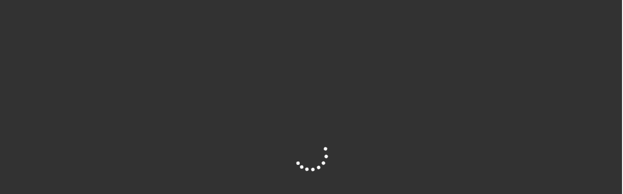

--- FILE ---
content_type: text/html; charset=UTF-8
request_url: https://monja.at/product/kordelia/
body_size: 41965
content:
<!DOCTYPE html><html class="html" lang="de"><head><script data-no-optimize="1">var litespeed_docref=sessionStorage.getItem("litespeed_docref");litespeed_docref&&(Object.defineProperty(document,"referrer",{get:function(){return litespeed_docref}}),sessionStorage.removeItem("litespeed_docref"));</script> <meta charset="UTF-8"><link rel="profile" href="https://gmpg.org/xfn/11"><title>Kordelia &#8211; MONJA Schnittmuster</title><meta name='robots' content='max-image-preview:large' /><meta name="viewport" content="width=device-width, initial-scale=1"><link rel='dns-prefetch' href='//capi-automation.s3.us-east-2.amazonaws.com' /><link rel='dns-prefetch' href='//maxcdn.bootstrapcdn.com' /><link rel="alternate" type="application/rss+xml" title="MONJA Schnittmuster &raquo; Feed" href="https://monja.at/feed/" /><link rel="alternate" type="application/rss+xml" title="MONJA Schnittmuster &raquo; Kommentar-Feed" href="https://monja.at/comments/feed/" /><link rel="alternate" type="application/rss+xml" title="MONJA Schnittmuster &raquo; Kordelia-Kommentar-Feed" href="https://monja.at/product/kordelia/feed/" /><link rel="alternate" title="oEmbed (JSON)" type="application/json+oembed" href="https://monja.at/wp-json/oembed/1.0/embed?url=https%3A%2F%2Fmonja.at%2Fproduct%2Fkordelia%2F" /><link rel="alternate" title="oEmbed (XML)" type="text/xml+oembed" href="https://monja.at/wp-json/oembed/1.0/embed?url=https%3A%2F%2Fmonja.at%2Fproduct%2Fkordelia%2F&#038;format=xml" /><style id='wp-img-auto-sizes-contain-inline-css'>img:is([sizes=auto i],[sizes^="auto," i]){contain-intrinsic-size:3000px 1500px}
/*# sourceURL=wp-img-auto-sizes-contain-inline-css */</style><style id="litespeed-ccss">ol,ul{box-sizing:border-box}.entry-content{counter-reset:footnotes}:root{--wp--preset--font-size--normal:16px;--wp--preset--font-size--huge:42px}.screen-reader-text{border:0;clip:rect(1px,1px,1px,1px);clip-path:inset(50%);height:1px;margin:-1px;overflow:hidden;padding:0;position:absolute;width:1px;word-wrap:normal!important}:root{--wp--preset--aspect-ratio--square:1;--wp--preset--aspect-ratio--4-3:4/3;--wp--preset--aspect-ratio--3-4:3/4;--wp--preset--aspect-ratio--3-2:3/2;--wp--preset--aspect-ratio--2-3:2/3;--wp--preset--aspect-ratio--16-9:16/9;--wp--preset--aspect-ratio--9-16:9/16;--wp--preset--color--black:#000;--wp--preset--color--cyan-bluish-gray:#abb8c3;--wp--preset--color--white:#fff;--wp--preset--color--pale-pink:#f78da7;--wp--preset--color--vivid-red:#cf2e2e;--wp--preset--color--luminous-vivid-orange:#ff6900;--wp--preset--color--luminous-vivid-amber:#fcb900;--wp--preset--color--light-green-cyan:#7bdcb5;--wp--preset--color--vivid-green-cyan:#00d084;--wp--preset--color--pale-cyan-blue:#8ed1fc;--wp--preset--color--vivid-cyan-blue:#0693e3;--wp--preset--color--vivid-purple:#9b51e0;--wp--preset--gradient--vivid-cyan-blue-to-vivid-purple:linear-gradient(135deg,rgba(6,147,227,1) 0%,#9b51e0 100%);--wp--preset--gradient--light-green-cyan-to-vivid-green-cyan:linear-gradient(135deg,#7adcb4 0%,#00d082 100%);--wp--preset--gradient--luminous-vivid-amber-to-luminous-vivid-orange:linear-gradient(135deg,rgba(252,185,0,1) 0%,rgba(255,105,0,1) 100%);--wp--preset--gradient--luminous-vivid-orange-to-vivid-red:linear-gradient(135deg,rgba(255,105,0,1) 0%,#cf2e2e 100%);--wp--preset--gradient--very-light-gray-to-cyan-bluish-gray:linear-gradient(135deg,#eee 0%,#a9b8c3 100%);--wp--preset--gradient--cool-to-warm-spectrum:linear-gradient(135deg,#4aeadc 0%,#9778d1 20%,#cf2aba 40%,#ee2c82 60%,#fb6962 80%,#fef84c 100%);--wp--preset--gradient--blush-light-purple:linear-gradient(135deg,#ffceec 0%,#9896f0 100%);--wp--preset--gradient--blush-bordeaux:linear-gradient(135deg,#fecda5 0%,#fe2d2d 50%,#6b003e 100%);--wp--preset--gradient--luminous-dusk:linear-gradient(135deg,#ffcb70 0%,#c751c0 50%,#4158d0 100%);--wp--preset--gradient--pale-ocean:linear-gradient(135deg,#fff5cb 0%,#b6e3d4 50%,#33a7b5 100%);--wp--preset--gradient--electric-grass:linear-gradient(135deg,#caf880 0%,#71ce7e 100%);--wp--preset--gradient--midnight:linear-gradient(135deg,#020381 0%,#2874fc 100%);--wp--preset--font-size--small:13px;--wp--preset--font-size--medium:20px;--wp--preset--font-size--large:36px;--wp--preset--font-size--x-large:42px;--wp--preset--font-family--inter:"Inter",sans-serif;--wp--preset--font-family--cardo:Cardo;--wp--preset--spacing--20:.44rem;--wp--preset--spacing--30:.67rem;--wp--preset--spacing--40:1rem;--wp--preset--spacing--50:1.5rem;--wp--preset--spacing--60:2.25rem;--wp--preset--spacing--70:3.38rem;--wp--preset--spacing--80:5.06rem;--wp--preset--shadow--natural:6px 6px 9px rgba(0,0,0,.2);--wp--preset--shadow--deep:12px 12px 50px rgba(0,0,0,.4);--wp--preset--shadow--sharp:6px 6px 0px rgba(0,0,0,.2);--wp--preset--shadow--outlined:6px 6px 0px -3px rgba(255,255,255,1),6px 6px rgba(0,0,0,1);--wp--preset--shadow--crisp:6px 6px 0px rgba(0,0,0,1)}.fa{display:inline-block;font:normal normal normal 14px/1 FontAwesome;font-size:inherit;text-rendering:auto;-webkit-font-smoothing:antialiased;-moz-osx-font-smoothing:grayscale}.fa-times:before{content:"\f00d"}.fa-expand:before{content:"\f065"}.fa-facebook:before{content:"\f09a"}.fa-angle-left:before{content:"\f104"}.fa-angle-up:before{content:"\f106"}.fa-instagram:before{content:"\f16d"}a.wpgis-popup{top:10px;font-size:25px;line-height:0;opacity:.6;outline:medium none!important;padding:15px 0;position:absolute;right:13px;text-decoration:none;z-index:9;color:#444}.wpgis-slider-for .zoom img:first-child{display:none!important}.wpgis-slider-for{overflow:hidden;margin-bottom:15px}.ocean-preloader--active #ocean-preloader{position:fixed;top:0;left:0;height:100%;width:100%;background:#323232;z-index:99999999999999}.ocean-preloader--active .preloader-content{display:-ms-flexbox;display:flex;-ms-flex-align:center;align-items:center;-ms-flex-pack:center;justify-content:center;-ms-flex-direction:column;flex-direction:column;height:100%}.ocean-preloader--active .preloader-inner{text-align:center}.ocean-preloader--active .preloader-after-content{padding:20px 0;font-size:20px}.preloader-roller{display:inline-block;position:relative;width:80px;height:80px}.preloader-roller div{animation:preloader-roller 1.2s cubic-bezier(.5,0,.5,1) infinite;transform-origin:40px 40px}.preloader-roller div:after{content:" ";display:block;position:absolute;width:7px;height:7px;border-radius:50%;background:#fff;margin:-4px 0 0 -4px}.preloader-roller div:nth-child(1){animation-delay:-.036s}.preloader-roller div:nth-child(1):after{top:63px;left:63px}.preloader-roller div:nth-child(2){animation-delay:-.072s}.preloader-roller div:nth-child(2):after{top:68px;left:56px}.preloader-roller div:nth-child(3){animation-delay:-.108s}.preloader-roller div:nth-child(3):after{top:71px;left:48px}.preloader-roller div:nth-child(4){animation-delay:-.144s}.preloader-roller div:nth-child(4):after{top:72px;left:40px}.preloader-roller div:nth-child(5){animation-delay:-.18s}.preloader-roller div:nth-child(5):after{top:71px;left:32px}.preloader-roller div:nth-child(6){animation-delay:-.216s}.preloader-roller div:nth-child(6):after{top:68px;left:24px}.preloader-roller div:nth-child(7){animation-delay:-.252s}.preloader-roller div:nth-child(7):after{top:63px;left:17px}.preloader-roller div:nth-child(8){animation-delay:-.288s}.preloader-roller div:nth-child(8):after{top:56px;left:12px}@keyframes preloader-roller{0%{transform:rotate(0deg)}100%{transform:rotate(360deg)}}button.pswp__button{box-shadow:none!important;background-image:url(/wp-content/plugins/woocommerce/assets/css/photoswipe/default-skin/default-skin.png)!important}button.pswp__button,button.pswp__button--arrow--left:before,button.pswp__button--arrow--right:before{background-color:transparent!important}button.pswp__button--arrow--left,button.pswp__button--arrow--right{background-image:none!important}.pswp{display:none;position:absolute;width:100%;height:100%;left:0;top:0;overflow:hidden;-ms-touch-action:none;touch-action:none;z-index:1500;-webkit-text-size-adjust:100%;-webkit-backface-visibility:hidden;outline:0}.pswp *{-webkit-box-sizing:border-box;box-sizing:border-box}.pswp__bg{position:absolute;left:0;top:0;width:100%;height:100%;background:#000;opacity:0;-webkit-transform:translateZ(0);transform:translateZ(0);-webkit-backface-visibility:hidden;will-change:opacity}.pswp__scroll-wrap{position:absolute;left:0;top:0;width:100%;height:100%;overflow:hidden}.pswp__container{-ms-touch-action:none;touch-action:none;position:absolute;left:0;right:0;top:0;bottom:0}.pswp__container{-webkit-touch-callout:none}.pswp__bg{will-change:opacity}.pswp__container{-webkit-backface-visibility:hidden}.pswp__item{position:absolute;left:0;right:0;top:0;bottom:0;overflow:hidden}.pswp__button{width:44px;height:44px;position:relative;background:0 0;overflow:visible;-webkit-appearance:none;display:block;border:0;padding:0;margin:0;float:right;opacity:.75;-webkit-box-shadow:none;box-shadow:none}.pswp__button::-moz-focus-inner{padding:0;border:0}.pswp__button,.pswp__button--arrow--left:before,.pswp__button--arrow--right:before{background:url(/wp-content/plugins/woocommerce/assets/css/photoswipe/default-skin/default-skin.png) 0 0 no-repeat;background-size:264px 88px;width:44px;height:44px}.pswp__button--close{background-position:0 -44px}.pswp__button--share{background-position:-44px -44px}.pswp__button--fs{display:none}.pswp__button--zoom{display:none;background-position:-88px 0}.pswp__button--arrow--left,.pswp__button--arrow--right{background:0 0;top:50%;margin-top:-50px;width:70px;height:100px;position:absolute}.pswp__button--arrow--left{left:0}.pswp__button--arrow--right{right:0}.pswp__button--arrow--left:before,.pswp__button--arrow--right:before{content:'';top:35px;background-color:rgba(0,0,0,.3);height:30px;width:32px;position:absolute}.pswp__button--arrow--left:before{left:6px;background-position:-138px -44px}.pswp__button--arrow--right:before{right:6px;background-position:-94px -44px}.pswp__share-modal{display:block;background:rgba(0,0,0,.5);width:100%;height:100%;top:0;left:0;padding:10px;position:absolute;z-index:1600;opacity:0;-webkit-backface-visibility:hidden;will-change:opacity}.pswp__share-modal--hidden{display:none}.pswp__share-tooltip{z-index:1620;position:absolute;background:#fff;top:56px;border-radius:2px;display:block;width:auto;right:44px;-webkit-box-shadow:0 2px 5px rgba(0,0,0,.25);box-shadow:0 2px 5px rgba(0,0,0,.25);-webkit-transform:translateY(6px);-ms-transform:translateY(6px);transform:translateY(6px);-webkit-backface-visibility:hidden;will-change:transform}.pswp__counter{position:absolute;left:0;top:0;height:44px;font-size:13px;line-height:44px;color:#fff;opacity:.75;padding:0 10px}.pswp__caption{position:absolute;left:0;bottom:0;width:100%;min-height:44px}.pswp__caption__center{text-align:left;max-width:420px;margin:0 auto;font-size:13px;padding:10px;line-height:20px;color:#ccc}.pswp__preloader{width:44px;height:44px;position:absolute;top:0;left:50%;margin-left:-22px;opacity:0;will-change:opacity;direction:ltr}.pswp__preloader__icn{width:20px;height:20px;margin:12px}@media screen and (max-width:1024px){.pswp__preloader{position:relative;left:auto;top:auto;margin:0;float:right}}.pswp__ui{-webkit-font-smoothing:auto;visibility:visible;opacity:1;z-index:1550}.pswp__top-bar{position:absolute;left:0;top:0;height:44px;width:100%}.pswp__caption,.pswp__top-bar{-webkit-backface-visibility:hidden;will-change:opacity}.pswp__caption,.pswp__top-bar{background-color:rgba(0,0,0,.5)}.pswp__ui--hidden .pswp__button--arrow--left,.pswp__ui--hidden .pswp__button--arrow--right,.pswp__ui--hidden .pswp__caption,.pswp__ui--hidden .pswp__top-bar{opacity:.001}.current-shop-items-dropdown{position:absolute;top:100%;right:-20px;background-color:#fff;z-index:10000;border-top:3px solid rgba(0,0,0,0);text-align:left;-webkit-box-shadow:0 2px 6px rgba(0,0,0,.1);-moz-box-shadow:0 2px 6px rgba(0,0,0,.1);box-shadow:0 2px 6px rgba(0,0,0,.1);width:350px;visibility:hidden;-moz-opacity:0;-webkit-opacity:0;opacity:0}.bag-style{position:relative;display:inline-block}.wcmenucart-total{margin-right:7px}.wcmenucart-total span{color:#333}.wcmenucart-cart-icon{display:inline-block}.wcmenucart-cart-icon .wcmenucart-count{position:relative;display:inline-block;min-width:2em;height:2em;font-size:1em;line-height:1.7em;font-weight:700;border:2px solid #333;color:#333;padding:0 3px;vertical-align:middle;text-align:center}.wcmenucart-cart-icon .wcmenucart-count:after{content:"";position:absolute;bottom:100%;left:50%;width:14px;height:8px;margin-left:-7px;margin-bottom:0;border:2px solid #333;border-top-left-radius:100px;border-top-right-radius:100px;border-bottom:0}.fa{font-family:var(--fa-style-family,"Font Awesome 6 Free");font-weight:var(--fa-style,900)}.fa,.fab{-moz-osx-font-smoothing:grayscale;-webkit-font-smoothing:antialiased;display:var(--fa-display,inline-block);font-style:normal;font-variant:normal;line-height:1;text-rendering:auto}.fab{font-family:"Font Awesome 6 Brands"}.fa-expand:before{content:"\f065"}.fa-times:before{content:"\f00d"}.fa-angle-up:before{content:"\f106"}.fa-angle-left:before{content:"\f104"}:host,:root{--fa-style-family-brands:"Font Awesome 6 Brands";--fa-font-brands:normal 400 1em/1 "Font Awesome 6 Brands"}.fab{font-weight:400}.fa-instagram:before{content:"\f16d"}.fa-facebook:before{content:"\f09a"}:host,:root{--fa-font-regular:normal 400 1em/1 "Font Awesome 6 Free"}:host,:root{--fa-style-family-classic:"Font Awesome 6 Free";--fa-font-solid:normal 900 1em/1 "Font Awesome 6 Free"}.icon-close,.icon-home,.icon-envelope,.icon-magnifier{font-family:'simple-line-icons';speak:none;font-style:normal;font-weight:400;font-variant:normal;text-transform:none;line-height:1;-webkit-font-smoothing:antialiased;-moz-osx-font-smoothing:grayscale}.icon-close:before{content:"\e082"}.icon-home:before{content:"\e069"}.icon-envelope:before{content:"\e086"}.icon-magnifier:before{content:"\e090"}html,body,div,span,h1,h2,h4,p,a,img,small,strong,i,ol,ul,li,form,label,article,aside,details,header,nav,summary{margin:0;padding:0;border:0;outline:0;font-size:100%;font:inherit;vertical-align:baseline;font-family:inherit;font-size:100%;font-style:inherit;font-weight:inherit}article,aside,details,header,nav{display:block}html{font-size:62.5%;overflow-y:scroll;-webkit-text-size-adjust:100%;-ms-text-size-adjust:100%}*,*:before,*:after{-webkit-box-sizing:border-box;-moz-box-sizing:border-box;box-sizing:border-box}article,aside,details,header,main,nav{display:block}a img{border:0}img{max-width:100%;height:auto}html{-ms-overflow-x:hidden;overflow-x:hidden}body{font-family:"Open Sans",sans-serif;font-size:14px;line-height:1.8;color:#4a4a4a;overflow-wrap:break-word;word-wrap:break-word}body{background-color:#fff}i{font-style:italic}.screen-reader-text{border:0;clip:rect(1px,1px,1px,1px);clip-path:inset(50%);height:1px;margin:-1px;font-size:14px!important;font-weight:400;overflow:hidden;padding:0;position:absolute!important;width:1px;word-wrap:normal!important}html{font-family:sans-serif;-ms-text-size-adjust:100%;-webkit-text-size-adjust:100%}body{margin:0}article,aside,details,header,main,nav,summary{display:block}a{background-color:rgba(0,0,0,0)}strong{font-weight:600}small{font-size:80%}img{border:0}svg:not(:root){overflow:hidden}button,input{color:inherit;font:inherit;margin:0}button{overflow:visible}button{text-transform:none}button{-webkit-appearance:button}button::-moz-focus-inner,input::-moz-focus-inner{border:0;padding:0}input{line-height:normal}input[type=checkbox]{-webkit-box-sizing:border-box;-moz-box-sizing:border-box;box-sizing:border-box;padding:0}input[type=number]::-webkit-inner-spin-button,input[type=number]::-webkit-outer-spin-button{height:auto}input[type=search]::-webkit-search-cancel-button,input[type=search]::-webkit-search-decoration{-webkit-appearance:none}.container{width:1200px;max-width:90%;margin:0 auto}#wrap{position:relative}#main{position:relative}#main #content-wrap{padding-top:50px;padding-bottom:50px}.content-area{float:left;position:relative;width:72%;padding-right:30px;border-right-width:1px;border-style:solid;border-color:#f1f1f1}.widget-area{width:28%}.widget-area.sidebar-primary{float:right;padding-left:30px}.content-left-sidebar .content-area{float:right;padding-left:30px;padding-right:0;border-left-width:1px;border-right-width:0}.content-left-sidebar .widget-area{float:left;padding-right:30px;padding-left:0}@media only screen and (max-width:959px){.container{max-width:90%}.content-area,.content-left-sidebar .content-area{float:none!important;width:100%;margin-bottom:40px;border:0}body:not(.separate-layout) .content-area,.content-left-sidebar:not(.separate-layout) .content-area{padding:0!important}.widget-area.sidebar-primary,.content-left-sidebar .widget-area{float:none!important;width:100%;padding:0!important;border:0}#main #content-wrap.container{width:auto!important}}@media only screen and (max-width:767px){#wrap{width:100%!important}}img{max-width:100%;height:auto;vertical-align:middle}img[class*=attachment-]{height:auto}.clr:after{content:"";display:block;visibility:hidden;clear:both;zoom:1;height:0}a{color:#333}a{text-decoration:none}h1,h2,h4{font-weight:600;margin:0 0 20px;color:#333;line-height:1.4}h1{font-size:23px}h2{font-size:20px}h4{font-size:17px}p{margin:0 0 20px}ul,ol{margin:15px 0 15px 20px}ol{list-style-type:decimal}form input[type=number],form input[type=search]{display:inline-block;min-height:40px;width:100%;font-size:14px;line-height:1.8;padding:6px 12px;vertical-align:middle;background-color:rgba(0,0,0,0);color:#333;border:1px solid #ddd;-webkit-border-radius:3px;-moz-border-radius:3px;-ms-border-radius:3px;border-radius:3px}form input[type=number]{max-width:50px;padding:0 0 0 8px}input[type=search]{-webkit-appearance:none}input[type=search]::-webkit-search-decoration,input[type=search]::-webkit-search-cancel-button,input[type=search]::-webkit-search-results-button,input[type=search]::-webkit-search-results-decoration{display:none}input[type=checkbox]{display:inline-block;background-color:#fff;border:1px solid #bbb;line-height:0;width:16px;min-width:16px;height:16px;margin:-3px 10px 0 0;outline:0;text-align:center;vertical-align:middle;clear:none;-webkit-appearance:none;-webkit-box-shadow:inset 0 1px 2px rgba(0,0,0,.1);-moz-box-shadow:inset 0 1px 2px rgba(0,0,0,.1);box-shadow:inset 0 1px 2px rgba(0,0,0,.1)}form label{margin-bottom:3px}button[type=submit],.button{display:inline-block;font-family:inherit;background-color:#13aff0;color:#fff;font-size:12px;font-weight:600;text-transform:uppercase;margin:0;padding:14px 20px;border:0;text-align:center;letter-spacing:.1em;line-height:1}button::-moz-focus-inner{padding:0;border:0}#site-header{position:relative;width:100%;background-color:#fff;border-bottom:1px solid #f1f1f1;z-index:100}#transparent-header-wrap{position:relative}.no-header-border #site-header{border-bottom:none}#site-header-inner{position:relative;height:100%}#site-logo{float:left;height:100%;display:table}#site-logo #site-logo-inner{display:table-cell;vertical-align:middle;height:74px}#site-logo #site-logo-inner a{background-color:rgba(0,0,0,0)!important}#site-logo #site-logo-inner a img{width:auto;vertical-align:middle}@media only screen and (max-width:767px){#site-logo{margin-top:0!important;margin-bottom:0!important}}#site-header.transparent-header{position:absolute;top:0;background-color:rgba(0,0,0,0);height:auto;z-index:9999}#site-navigation-wrap{float:right;position:relative;right:-15px}#site-navigation-wrap .dropdown-menu{list-style:none;margin:0;padding:0}#site-navigation-wrap .dropdown-menu>li{float:left;position:relative}#site-navigation-wrap .dropdown-menu>li>a{display:block;font-size:13px;line-height:74px;color:#555;padding:0 15px;letter-spacing:.6px}#site-navigation-wrap .dropdown-menu>li>a.site-search-toggle{letter-spacing:0}.has-social #site-navigation-wrap{right:0}.sf-menu,.sf-menu *{margin:0;padding:0;list-style:none}.sf-menu li.menu-item{position:relative;white-space:nowrap;white-space:normal}.sf-menu>li{float:left}.sf-menu a.menu-link{display:block;position:relative;zoom:1}.dropdown-menu,.dropdown-menu *{margin:0;padding:0;list-style:none}.oceanwp-mobile-menu-icon{display:none;position:relative}.oceanwp-mobile-menu-icon.mobile-right{float:right}.oceanwp-mobile-menu-icon.mobile-left{float:left}.oceanwp-mobile-menu-icon a{font-size:13px;line-height:74px;color:#555;padding-left:15px;letter-spacing:.6px}.oceanwp-mobile-menu-icon a:first-child{padding-left:0}.oceanwp-social-menu{float:right;position:relative;z-index:10}.oceanwp-social-menu.social-with-style{right:-2px}.oceanwp-social-menu .social-menu-inner{display:-webkit-box;display:-webkit-flex;display:-ms-flexbox;display:flex;-webkit-align-items:center;align-items:center;height:74px}.oceanwp-social-menu ul{margin:0;padding:0;list-style:none}.oceanwp-social-menu ul li{float:left;position:relative}.oceanwp-social-menu ul li a{display:inline-block;background-color:rgba(0,0,0,0);color:#929292;padding:0 8px;line-height:1;text-align:center;letter-spacing:0}.oceanwp-social-menu ul li:first-child a{margin-left:0}.oceanwp-social-menu ul li:last-child a{margin-right:0}.oceanwp-social-menu .dark ul li a{position:relative;display:inline-block;font-size:12px;background-color:#333;color:#fff;line-height:1;padding:1em;-webkit-border-radius:50%;-moz-border-radius:50%;-ms-border-radius:50%;border-radius:50%;vertical-align:middle}.effect-two #site-navigation-wrap .dropdown-menu>li>a.menu-link>span{position:relative}.effect-two #site-navigation-wrap .dropdown-menu>li>a.menu-link>span:after{position:absolute;bottom:-30%;left:0;width:100%;height:3px;background-color:rgba(0,0,0,.1);content:"";opacity:0;-webkit-transform:translateY(10px);-moz-transform:translateY(10px);-ms-transform:translateY(10px);-o-transform:translateY(10px);transform:translateY(10px)}#searchform-dropdown{position:absolute;right:0;background-color:#fff;border-top:3px solid #13aff0;top:100%;padding:15px;width:260px;-webkit-box-shadow:0 2px 7px rgba(0,0,0,.1);-moz-box-shadow:0 2px 7px rgba(0,0,0,.1);box-shadow:0 2px 7px rgba(0,0,0,.1);visibility:hidden;-moz-opacity:0;-webkit-opacity:0;opacity:0;z-index:10000}#searchform-dropdown input{display:block;background-color:rgba(0,0,0,0);-webkit-border-radius:0;-moz-border-radius:0;-ms-border-radius:0;border-radius:0;margin:0}.page-header{position:relative;background-color:#f5f5f5;padding:34px 0}.page-header .container{position:relative}.has-transparent-header .page-header{padding:120px 0 36px}.page-header-title{display:block;font-size:24px;line-height:1.4em;font-weight:400;margin:0;color:#333}.site-breadcrumbs{position:absolute;right:0;top:50%;max-width:50%;height:32px;line-height:32px;margin-top:-16px;font-size:13px;color:#c6c6c6;font-weight:400;white-space:nowrap;overflow:hidden}.site-breadcrumbs ol{margin:0;padding:0;list-style:none}.site-breadcrumbs ol li{display:inline-block}.site-breadcrumbs ol li .breadcrumb-sep{margin:0 6px}.site-breadcrumbs .breadcrumb-home.has-icon{display:none}.site-breadcrumbs ol{margin:0}@media only screen and (max-width:959px){body.has-breadcrumbs .page-header-title{max-width:100%;width:100%}}@media only screen and (max-width:959px){.site-breadcrumbs{position:inherit;top:auto;left:auto;right:auto;max-width:100%;margin-top:0}}@media only screen and (max-width:767px){.page-header{background-attachment:initial!important}body.has-breadcrumbs .page-header-title{max-width:100%;width:100%}}.single .entry-title{font-size:34px;padding:0 0 20px;margin:0 0 15px;border-bottom:1px solid #f1f1f1;letter-spacing:.6px}.single .entry-content{margin-bottom:20px}.widget-area{font-size:13px}.sidebar-box{margin-bottom:40px}.sidebar-box ul{margin:0;padding:0;list-style:none}.widget-title{display:block;line-height:1;font-size:13px;font-weight:400;color:#333;border-width:0 0 0 3px;border-style:solid;border-color:#13aff0;letter-spacing:1px;padding-left:15px;margin:0 0 20px;text-transform:capitalize}#scroll-top{display:none;opacity:0;position:fixed;right:20px;bottom:20px;width:40px;height:40px;line-height:40px;background-color:rgba(0,0,0,.4);color:#fff;font-size:18px;-webkit-border-radius:2px;-moz-border-radius:2px;-ms-border-radius:2px;border-radius:2px;text-align:center;z-index:100;-webkit-box-sizing:content-box;-moz-box-sizing:content-box;box-sizing:content-box}@media only screen and (max-width:480px){#scroll-top{right:10px;bottom:10px;width:26px;height:26px;line-height:24px;font-size:14px}}#sidr-close,.sidebar-mobile #mobile-nav{display:none}#mobile-menu-search{display:none}button::-moz-focus-inner{padding:0;border:0}@media only screen and (max-width:959px){body.default-breakpoint #site-navigation-wrap,body.default-breakpoint .oceanwp-social-menu{display:none}body.default-breakpoint .center-logo #site-logo{float:none;position:absolute;left:50%;padding:0;-webkit-transform:translateX(-50%);transform:translateX(-50%)}body.default-breakpoint .oceanwp-mobile-menu-icon{display:block}body.default-breakpoint .owp-cart-overlay{display:none!important}}.hamburger{display:inline-block;font:inherit;color:inherit;text-transform:none;background-color:transparent;border:0;margin:0;overflow:visible}.hamburger-box{width:20px;height:16px;display:inline-block;position:relative}.hamburger-inner{display:block;top:50%;margin-top:2px}.hamburger-inner,.hamburger-inner:after,.hamburger-inner:before{width:20px;height:2px;background-color:#000;border-radius:3px;position:absolute}.hamburger-inner:after,.hamburger-inner:before{content:"";display:block}.hamburger-inner:before{top:-7px}.hamburger-inner:after{bottom:-7px}.hamburger--collapse .hamburger-inner{top:auto;bottom:-3px}.hamburger--collapse .hamburger-inner:after{top:-14px}.woocommerce-de_price_taxrate{font-size:.8em}.shipping_de.shipping_de_string{margin-bottom:15px}.wgm-kleinunternehmerregelung{display:block}.woocommerce button.button{padding:12px 20px}.woocommerce ul{list-style:none;margin:0;padding:0}.woocommerce ul.product_list_widget{list-style:none;margin:0;padding:0}.woocommerce ul.product_list_widget li:after{clear:both}.woocommerce ul.product_list_widget li{position:relative;border-bottom:1px solid;clear:both;padding:10px 0 10px 94px;margin:0;min-height:100px;border-color:#eaeaea}.woocommerce ul.product_list_widget li a:after{content:"";display:block;visibility:hidden;clear:both;zoom:1;height:0}.woocommerce ul.product_list_widget li:first-child{padding-top:0;min-height:90px;border-color:#eaeaea}.woocommerce ul.product_list_widget li:first-child img{top:0}.woocommerce ul.product_list_widget li img{position:absolute;top:10px;left:0;width:80px;height:80px;margin:0}.woocommerce ul.product_list_widget li .star-rating{display:block;margin:5px 0}.woocommerce div.product{position:relative;float:none}.woocommerce div.product div.images{position:relative;float:left;width:52%;margin-bottom:0}.woocommerce div.product div.summary{float:right;width:44%;margin-bottom:36px}.woocommerce div.product div.woocommerce-product-details__short-description{margin-top:20px}.woocommerce div.product div.woocommerce-product-details__short-description p:last-child{margin:0}.woocommerce div.product .product_title{font-size:24px;margin:0 0 10px}.woocommerce div.product .product_title+.woocommerce-product-rating{margin-top:0}.woocommerce div.product .woocommerce-product-rating{display:inline-block;width:100%;font-size:12px;margin-top:20px}.woocommerce div.product .woocommerce-product-rating .star-rating{float:left;margin-right:10px;margin-top:3px}.woocommerce div.product p.price{font-size:36px;line-height:30px;font-weight:400;margin:20px 0 0}.woocommerce div.product form.cart{padding:20px 0;border-top:1px solid;border-bottom:1px solid;margin-top:20px;border-color:#eaeaea}.woocommerce div.product form.cart:after{content:"";display:block;visibility:hidden;clear:both;zoom:1;height:0}.woocommerce div.product form.cart div.quantity{float:left;margin-right:10px}.wcmenucart:after{display:none}.woocommerce-page ul.product_list_widget li:after{clear:both}.price{color:#57bf6d}.amount{color:#57bf6d}.current-shop-items-dropdown{border-top-color:#13aff0}#site-navigation-wrap .dropdown-menu>li>a.wcmenucart{letter-spacing:0}.owp-cart-overlay{display:none;background:rgba(0,0,0,.5);position:fixed;top:0;bottom:0;left:0;right:0;z-index:99}#oceanwp-cart-sidebar-wrap{display:none;visibility:hidden;-moz-opacity:0;-webkit-opacity:0;opacity:0}#oceanwp-cart-sidebar-wrap,#oceanwp-cart-sidebar-wrap .oceanwp-cart-sidebar-overlay{position:fixed;top:0;left:0;width:100%;height:100%;z-index:9999}#oceanwp-cart-sidebar-wrap .oceanwp-cart-sidebar-overlay{background-color:rgba(0,0,0,.5)}#oceanwp-cart-sidebar-wrap .oceanwp-cart-sidebar{position:absolute;top:0;right:-100%;background-color:#fff;width:325px;height:100%;padding:20px 0 0;overflow:auto;z-index:10000;-webkit-box-shadow:0 0 12px 0 rgba(0,0,0,.4);-moz-box-shadow:0 0 12px 0 rgba(0,0,0,.4);box-shadow:0 0 12px 0 rgba(0,0,0,.4)}#oceanwp-cart-sidebar-wrap .owp-cart-title{font-size:18px;font-weight:600;color:#555;line-height:1.2;text-transform:uppercase;padding:0 20px;margin:0;text-align:center}#oceanwp-cart-sidebar-wrap .divider{display:block;width:30px;height:2px;background-color:rgba(0,0,0,.1);margin:10px auto 20px}#oceanwp-cart-sidebar-wrap .oceanwp-cart-close{position:absolute;top:0;right:0;color:#333;opacity:.5;font-weight:300;font-size:40px;width:40px;height:40px;line-height:40px;text-align:center;z-index:1001}@media only screen and (max-width:959px){#oceanwp-cart-sidebar-wrap{display:block}}.quantity{position:relative;float:left;overflow:hidden;zoom:1;min-width:110px}.quantity .qty{display:block;float:left;width:36px;min-height:36px;background-color:rgba(0,0,0,0);border:1px solid #e4e4e4;margin:0;padding:0;text-align:center;vertical-align:middle;font-size:12px;color:#777;-moz-appearance:textfield;-webkit-appearance:none;-webkit-border-radius:0;-moz-border-radius:0;-ms-border-radius:0;border-radius:0}.quantity input::-webkit-outer-spin-button{display:none}.quantity input::-webkit-inner-spin-button{display:none}.woocommerce form input[type=number]{max-width:58px;min-height:36px}.woocommerce form input.qty[type=number]{-moz-appearance:textfield}@media (min-width:1080px){.owp-product-nav-wrap{position:absolute;top:0;right:0}}.owp-product-nav-wrap{text-align:right;z-index:1}.owp-product-nav{position:relative;display:inline-block}.owp-product-nav li{display:inline-block;margin-left:3px}.owp-product-nav li:first-child{margin-left:0}.owp-product-nav li a.owp-nav-link{display:inline-block;width:28px;height:28px;line-height:24px;border:2px solid #e9e9e9;-webkit-border-radius:50%;-moz-border-radius:50%;-ms-border-radius:50%;border-radius:50%;text-align:center}.owp-product-nav li a.owp-nav-link i{line-height:1.2}.owp-product-nav li a.owp-nav-text{display:none;font-size:12px}.owp-product-nav li a.owp-nav-text.prev-text{padding-left:5px}.owp-product-nav li .owp-nav-thumb{position:absolute;top:100%;left:-99999px;display:inline-block;width:90px;opacity:0;-webkit-box-shadow:1px 1px 15px rgba(0,0,0,.15);-moz-box-shadow:1px 1px 15px rgba(0,0,0,.15);box-shadow:1px 1px 15px rgba(0,0,0,.15);z-index:100}@media only screen and (max-width:767px){.owp-product-nav-wrap{margin-bottom:15px}.owp-product-nav{display:block}.owp-product-nav li.prev-li{float:left;display:flex;align-items:center}.owp-product-nav li{position:relative}.owp-product-nav li a.owp-nav-text{display:inline-block}}@media only screen and (max-width:767px){.woocommerce div.product div.images{float:none;width:100%!important;text-align:center}.woocommerce div.product div.summary{float:none;width:100%!important}}.star-rating{overflow:hidden;position:relative;height:1.618em;line-height:1.618;font-size:1em;width:5.3em;font-family:star;font-weight:400}.star-rating:before{content:'';opacity:.25;float:left;top:0;left:0;position:absolute}.star-rating span{overflow:hidden;float:left;top:0;left:0;position:absolute;padding-top:1.5em}.star-rating span:before{content:'';top:0;position:absolute;left:0;color:#f9ca63}#owp-qv-wrap{display:none;overflow-x:hidden;overflow-y:auto}#owp-qv-wrap,#owp-qv-wrap .owp-qv-overlay{position:fixed;top:0;left:0;width:100%;height:100%;z-index:999}.owp-qv-container{position:absolute;width:100%;height:100%;left:0;top:0;text-align:center;padding:30px}.owp-qv-container:before{content:"";display:inline-block;height:100%;vertical-align:middle}.owp-qv-content-wrap{position:relative;display:inline-block;vertical-align:middle;text-align:left;max-width:100%;z-index:1045;opacity:0;-webkit-transform:translateY(-30px);-moz-transform:translateY(-30px);-ms-transform:translateY(-30px);-o-transform:translateY(-30px);transform:translateY(-30px)}.owp-qv-content-inner{position:relative;background-color:#fff;max-width:875px;margin:0 auto;z-index:1000;-webkit-box-shadow:3px 3px 20px 0 rgba(0,0,0,.15);-moz-box-shadow:3px 3px 20px 0 rgba(0,0,0,.15);box-shadow:3px 3px 20px 0 rgba(0,0,0,.15)}.owp-qv-content-inner .owp-qv-close{position:absolute;top:0;right:0;color:#333;opacity:.5;font-weight:300;font-size:40px;width:40px;height:40px;line-height:40px;text-align:center;z-index:1001}.owp-qv-overlay{background-color:rgba(0,0,0,.5)}@media screen and (max-width:850px){.owp-qv-container:before{display:none}}.owp-floating-bar{position:fixed;top:0;background-color:#2c2c2c;width:100%;height:0;z-index:9999;-moz-opacity:0;-webkit-opacity:0;opacity:0;visibility:hidden}.owp-floating-bar .container{display:-webkit-box;display:-webkit-flex;display:-ms-flexbox;display:flex;-ms-flex-wrap:wrap;-webkit-flex-wrap:wrap;flex-wrap:wrap;-webkit-align-items:center;align-items:center;height:66px}.owp-floating-bar .left,.owp-floating-bar .right{width:50%}.owp-floating-bar .right{text-align:right}.owp-floating-bar p.selected{display:inline-block;margin-bottom:0;margin-right:12px;color:#fff;font-size:16px;font-weight:600}.owp-floating-bar h2.entry-title{display:inline-block;color:#fff;font-size:16px;font-weight:300;margin:0;padding:0;border:0}.owp-floating-bar .product_price{display:inline-block}.owp-floating-bar .product_price p{font-size:16px;font-weight:600;margin:0 30px 0 0}.owp-floating-bar .product_price .amount{color:#fff}.owp-floating-bar form.cart{display:inline-block}.owp-floating-bar form.cart .quantity{margin:5px 15px 0 0}.owp-floating-bar form.cart .quantity .qty{background-color:rgba(255,255,255,.2);color:#fff;border:0}.owp-floating-bar button.button{background-color:#fff;color:#000;font-size:14px;height:46px;padding:0 40px}@media screen and (max-width:1024px){body{margin-bottom:45px}.owp-floating-bar{top:auto!important;bottom:0}.owp-floating-bar .container{height:45px}.owp-floating-bar .left,.owp-floating-bar .right{width:50%}.owp-floating-bar .right{text-align:right}.owp-floating-bar form.cart{vertical-align:bottom}.owp-floating-bar form.cart .quantity{margin-top:0}.owp-floating-bar button.button{height:36px;padding:0 30px}#scroll-top{bottom:50px}}@media screen and (max-width:1191px){.owp-floating-bar .left{display:none}.owp-floating-bar .right{width:100%;text-align:center}}@media screen and (max-width:700px){.owp-floating-bar .product_price{display:none}}@media screen and (max-width:339px){[class*=owp-floating-bar] [class*=quantity]{display:none}}@media screen and (max-width:300px){.owp-floating-bar{display:none}body{margin-bottom:0}}.cmplz-hidden{display:none!important}.lazyload{background-image:none!important}.lazyload:before{background-image:none!important}button[type=submit],.button{background-color:#fe5252}.current-shop-items-dropdown{border-top-color:#fe5252}.widget-title{border-color:#fe5252}#searchform-dropdown{border-color:#fe5252}.woocommerce div.product form.cart,.woocommerce ul.product_list_widget li,.woocommerce ul.product_list_widget li:first-child,.content-area,body.content-left-sidebar #content-wrap .content-area,.content-left-sidebar .content-area,#site-header{border-color:}body button[type=submit],body button,body .button{border-color:#fff}form input[type=number],form input[type=search]{border-color:#ececec}form input[type=number],form input[type=search]{color:#666}.page-header .page-header-title{color:#fff}.site-breadcrumbs{color:#efefef}.site-breadcrumbs ol li .breadcrumb-sep{color:#efefef}.site-breadcrumbs a{color:#fff}button[type=submit],button,.button{border-style:solid}button[type=submit],button,.button{border-width:1px}form input[type=number],form input[type=search]{border-style:solid}form input[type=number],form input[type=search]{border-radius:3px}#site-logo #site-logo-inner,.oceanwp-social-menu .social-menu-inner{height:51px}#site-navigation-wrap .dropdown-menu>li>a,.oceanwp-mobile-menu-icon a{line-height:51px}#site-logo #site-logo-inner a img{max-width:172px}#site-header #site-logo #site-logo-inner a img{max-height:182px}.effect-two #site-navigation-wrap .dropdown-menu>li>a.menu-link>span:after{background-color:#d33}#site-navigation-wrap .dropdown-menu>li>a{padding:0 9px}#site-navigation-wrap .dropdown-menu>li>a,.oceanwp-mobile-menu-icon a{color:#000}#site-navigation-wrap .dropdown-menu>li>a{background-color:#fff}#searchform-dropdown input{background-color:#fff}.oceanwp-social-menu ul li a,.oceanwp-social-menu .dark ul li a{font-size:10px}.oceanwp-social-menu ul li a{padding:0}.oceanwp-social-menu ul li a{margin:0}.mobile-menu .hamburger-inner,.mobile-menu .hamburger-inner:before,.mobile-menu .hamburger-inner:after{background-color:#d33}.wcmenucart-cart-icon .wcmenucart-count{border-color:#d33}.wcmenucart-cart-icon .wcmenucart-count:after{border-color:#d33}.ocean-preloader--active .preloader-after-content{color:#333}.page-header{background-color:#322b2b}body{font-family:Arial,Helvetica,sans-serif;font-size:14px;line-height:1.8}h1,h2,h4,.widget-title,.entry-title,.sidebar-box .widget-title{line-height:1.4}h1{font-size:23px;line-height:1.4}h2{font-size:20px;line-height:1.4}h4{font-size:17px;line-height:1.4}.page-header .page-header-title{font-size:32px;line-height:1.4}.site-breadcrumbs,.site-breadcrumbs a{font-size:13px;line-height:1.4}#site-navigation-wrap .dropdown-menu>li>a,.oceanwp-mobile-menu-icon a{font-size:12px;letter-spacing:1px;font-weight:600;text-transform:uppercase}.sidebar-box .widget-title{font-size:13px;line-height:1;letter-spacing:1px}.woocommerce div.product .product_title{font-size:24px;line-height:1.4;letter-spacing:.6px}.woocommerce div.product p.price{font-size:36px;line-height:1}.woocommerce .owp-btn-normal .summary form button.button{font-size:12px;line-height:1.5;letter-spacing:1px;text-transform:uppercase}.ocean-preloader--active .preloader-after-content{font-size:20px;line-height:1.8;letter-spacing:.6px}.screen-reader-text{clip:rect(1px,1px,1px,1px);word-wrap:normal!important;border:0;clip-path:inset(50%);height:1px;margin:-1px;overflow:hidden;overflow-wrap:normal!important;padding:0;position:absolute!important;width:1px}</style><link rel="preload" data-asynced="1" data-optimized="2" as="style" onload="this.onload=null;this.rel='stylesheet'" href="https://monja.at/wp-content/litespeed/css/c39169c7002d2074354a4f477a0106a0.css?ver=2caa2" /><script data-optimized="1" type="litespeed/javascript" data-src="https://monja.at/wp-content/plugins/litespeed-cache/assets/js/css_async.min.js"></script> <style id='wp-block-library-theme-inline-css'>.wp-block-audio :where(figcaption){color:#555;font-size:13px;text-align:center}.is-dark-theme .wp-block-audio :where(figcaption){color:#ffffffa6}.wp-block-audio{margin:0 0 1em}.wp-block-code{border:1px solid #ccc;border-radius:4px;font-family:Menlo,Consolas,monaco,monospace;padding:.8em 1em}.wp-block-embed :where(figcaption){color:#555;font-size:13px;text-align:center}.is-dark-theme .wp-block-embed :where(figcaption){color:#ffffffa6}.wp-block-embed{margin:0 0 1em}.blocks-gallery-caption{color:#555;font-size:13px;text-align:center}.is-dark-theme .blocks-gallery-caption{color:#ffffffa6}:root :where(.wp-block-image figcaption){color:#555;font-size:13px;text-align:center}.is-dark-theme :root :where(.wp-block-image figcaption){color:#ffffffa6}.wp-block-image{margin:0 0 1em}.wp-block-pullquote{border-bottom:4px solid;border-top:4px solid;color:currentColor;margin-bottom:1.75em}.wp-block-pullquote :where(cite),.wp-block-pullquote :where(footer),.wp-block-pullquote__citation{color:currentColor;font-size:.8125em;font-style:normal;text-transform:uppercase}.wp-block-quote{border-left:.25em solid;margin:0 0 1.75em;padding-left:1em}.wp-block-quote cite,.wp-block-quote footer{color:currentColor;font-size:.8125em;font-style:normal;position:relative}.wp-block-quote:where(.has-text-align-right){border-left:none;border-right:.25em solid;padding-left:0;padding-right:1em}.wp-block-quote:where(.has-text-align-center){border:none;padding-left:0}.wp-block-quote.is-large,.wp-block-quote.is-style-large,.wp-block-quote:where(.is-style-plain){border:none}.wp-block-search .wp-block-search__label{font-weight:700}.wp-block-search__button{border:1px solid #ccc;padding:.375em .625em}:where(.wp-block-group.has-background){padding:1.25em 2.375em}.wp-block-separator.has-css-opacity{opacity:.4}.wp-block-separator{border:none;border-bottom:2px solid;margin-left:auto;margin-right:auto}.wp-block-separator.has-alpha-channel-opacity{opacity:1}.wp-block-separator:not(.is-style-wide):not(.is-style-dots){width:100px}.wp-block-separator.has-background:not(.is-style-dots){border-bottom:none;height:1px}.wp-block-separator.has-background:not(.is-style-wide):not(.is-style-dots){height:2px}.wp-block-table{margin:0 0 1em}.wp-block-table td,.wp-block-table th{word-break:normal}.wp-block-table :where(figcaption){color:#555;font-size:13px;text-align:center}.is-dark-theme .wp-block-table :where(figcaption){color:#ffffffa6}.wp-block-video :where(figcaption){color:#555;font-size:13px;text-align:center}.is-dark-theme .wp-block-video :where(figcaption){color:#ffffffa6}.wp-block-video{margin:0 0 1em}:root :where(.wp-block-template-part.has-background){margin-bottom:0;margin-top:0;padding:1.25em 2.375em}
/*# sourceURL=/wp-includes/css/dist/block-library/theme.min.css */</style><style id='classic-theme-styles-inline-css'>/*! This file is auto-generated */
.wp-block-button__link{color:#fff;background-color:#32373c;border-radius:9999px;box-shadow:none;text-decoration:none;padding:calc(.667em + 2px) calc(1.333em + 2px);font-size:1.125em}.wp-block-file__button{background:#32373c;color:#fff;text-decoration:none}
/*# sourceURL=/wp-includes/css/classic-themes.min.css */</style><style id='global-styles-inline-css'>:root{--wp--preset--aspect-ratio--square: 1;--wp--preset--aspect-ratio--4-3: 4/3;--wp--preset--aspect-ratio--3-4: 3/4;--wp--preset--aspect-ratio--3-2: 3/2;--wp--preset--aspect-ratio--2-3: 2/3;--wp--preset--aspect-ratio--16-9: 16/9;--wp--preset--aspect-ratio--9-16: 9/16;--wp--preset--color--black: #000000;--wp--preset--color--cyan-bluish-gray: #abb8c3;--wp--preset--color--white: #ffffff;--wp--preset--color--pale-pink: #f78da7;--wp--preset--color--vivid-red: #cf2e2e;--wp--preset--color--luminous-vivid-orange: #ff6900;--wp--preset--color--luminous-vivid-amber: #fcb900;--wp--preset--color--light-green-cyan: #7bdcb5;--wp--preset--color--vivid-green-cyan: #00d084;--wp--preset--color--pale-cyan-blue: #8ed1fc;--wp--preset--color--vivid-cyan-blue: #0693e3;--wp--preset--color--vivid-purple: #9b51e0;--wp--preset--gradient--vivid-cyan-blue-to-vivid-purple: linear-gradient(135deg,rgb(6,147,227) 0%,rgb(155,81,224) 100%);--wp--preset--gradient--light-green-cyan-to-vivid-green-cyan: linear-gradient(135deg,rgb(122,220,180) 0%,rgb(0,208,130) 100%);--wp--preset--gradient--luminous-vivid-amber-to-luminous-vivid-orange: linear-gradient(135deg,rgb(252,185,0) 0%,rgb(255,105,0) 100%);--wp--preset--gradient--luminous-vivid-orange-to-vivid-red: linear-gradient(135deg,rgb(255,105,0) 0%,rgb(207,46,46) 100%);--wp--preset--gradient--very-light-gray-to-cyan-bluish-gray: linear-gradient(135deg,rgb(238,238,238) 0%,rgb(169,184,195) 100%);--wp--preset--gradient--cool-to-warm-spectrum: linear-gradient(135deg,rgb(74,234,220) 0%,rgb(151,120,209) 20%,rgb(207,42,186) 40%,rgb(238,44,130) 60%,rgb(251,105,98) 80%,rgb(254,248,76) 100%);--wp--preset--gradient--blush-light-purple: linear-gradient(135deg,rgb(255,206,236) 0%,rgb(152,150,240) 100%);--wp--preset--gradient--blush-bordeaux: linear-gradient(135deg,rgb(254,205,165) 0%,rgb(254,45,45) 50%,rgb(107,0,62) 100%);--wp--preset--gradient--luminous-dusk: linear-gradient(135deg,rgb(255,203,112) 0%,rgb(199,81,192) 50%,rgb(65,88,208) 100%);--wp--preset--gradient--pale-ocean: linear-gradient(135deg,rgb(255,245,203) 0%,rgb(182,227,212) 50%,rgb(51,167,181) 100%);--wp--preset--gradient--electric-grass: linear-gradient(135deg,rgb(202,248,128) 0%,rgb(113,206,126) 100%);--wp--preset--gradient--midnight: linear-gradient(135deg,rgb(2,3,129) 0%,rgb(40,116,252) 100%);--wp--preset--font-size--small: 13px;--wp--preset--font-size--medium: 20px;--wp--preset--font-size--large: 36px;--wp--preset--font-size--x-large: 42px;--wp--preset--spacing--20: 0.44rem;--wp--preset--spacing--30: 0.67rem;--wp--preset--spacing--40: 1rem;--wp--preset--spacing--50: 1.5rem;--wp--preset--spacing--60: 2.25rem;--wp--preset--spacing--70: 3.38rem;--wp--preset--spacing--80: 5.06rem;--wp--preset--shadow--natural: 6px 6px 9px rgba(0, 0, 0, 0.2);--wp--preset--shadow--deep: 12px 12px 50px rgba(0, 0, 0, 0.4);--wp--preset--shadow--sharp: 6px 6px 0px rgba(0, 0, 0, 0.2);--wp--preset--shadow--outlined: 6px 6px 0px -3px rgb(255, 255, 255), 6px 6px rgb(0, 0, 0);--wp--preset--shadow--crisp: 6px 6px 0px rgb(0, 0, 0);}:where(.is-layout-flex){gap: 0.5em;}:where(.is-layout-grid){gap: 0.5em;}body .is-layout-flex{display: flex;}.is-layout-flex{flex-wrap: wrap;align-items: center;}.is-layout-flex > :is(*, div){margin: 0;}body .is-layout-grid{display: grid;}.is-layout-grid > :is(*, div){margin: 0;}:where(.wp-block-columns.is-layout-flex){gap: 2em;}:where(.wp-block-columns.is-layout-grid){gap: 2em;}:where(.wp-block-post-template.is-layout-flex){gap: 1.25em;}:where(.wp-block-post-template.is-layout-grid){gap: 1.25em;}.has-black-color{color: var(--wp--preset--color--black) !important;}.has-cyan-bluish-gray-color{color: var(--wp--preset--color--cyan-bluish-gray) !important;}.has-white-color{color: var(--wp--preset--color--white) !important;}.has-pale-pink-color{color: var(--wp--preset--color--pale-pink) !important;}.has-vivid-red-color{color: var(--wp--preset--color--vivid-red) !important;}.has-luminous-vivid-orange-color{color: var(--wp--preset--color--luminous-vivid-orange) !important;}.has-luminous-vivid-amber-color{color: var(--wp--preset--color--luminous-vivid-amber) !important;}.has-light-green-cyan-color{color: var(--wp--preset--color--light-green-cyan) !important;}.has-vivid-green-cyan-color{color: var(--wp--preset--color--vivid-green-cyan) !important;}.has-pale-cyan-blue-color{color: var(--wp--preset--color--pale-cyan-blue) !important;}.has-vivid-cyan-blue-color{color: var(--wp--preset--color--vivid-cyan-blue) !important;}.has-vivid-purple-color{color: var(--wp--preset--color--vivid-purple) !important;}.has-black-background-color{background-color: var(--wp--preset--color--black) !important;}.has-cyan-bluish-gray-background-color{background-color: var(--wp--preset--color--cyan-bluish-gray) !important;}.has-white-background-color{background-color: var(--wp--preset--color--white) !important;}.has-pale-pink-background-color{background-color: var(--wp--preset--color--pale-pink) !important;}.has-vivid-red-background-color{background-color: var(--wp--preset--color--vivid-red) !important;}.has-luminous-vivid-orange-background-color{background-color: var(--wp--preset--color--luminous-vivid-orange) !important;}.has-luminous-vivid-amber-background-color{background-color: var(--wp--preset--color--luminous-vivid-amber) !important;}.has-light-green-cyan-background-color{background-color: var(--wp--preset--color--light-green-cyan) !important;}.has-vivid-green-cyan-background-color{background-color: var(--wp--preset--color--vivid-green-cyan) !important;}.has-pale-cyan-blue-background-color{background-color: var(--wp--preset--color--pale-cyan-blue) !important;}.has-vivid-cyan-blue-background-color{background-color: var(--wp--preset--color--vivid-cyan-blue) !important;}.has-vivid-purple-background-color{background-color: var(--wp--preset--color--vivid-purple) !important;}.has-black-border-color{border-color: var(--wp--preset--color--black) !important;}.has-cyan-bluish-gray-border-color{border-color: var(--wp--preset--color--cyan-bluish-gray) !important;}.has-white-border-color{border-color: var(--wp--preset--color--white) !important;}.has-pale-pink-border-color{border-color: var(--wp--preset--color--pale-pink) !important;}.has-vivid-red-border-color{border-color: var(--wp--preset--color--vivid-red) !important;}.has-luminous-vivid-orange-border-color{border-color: var(--wp--preset--color--luminous-vivid-orange) !important;}.has-luminous-vivid-amber-border-color{border-color: var(--wp--preset--color--luminous-vivid-amber) !important;}.has-light-green-cyan-border-color{border-color: var(--wp--preset--color--light-green-cyan) !important;}.has-vivid-green-cyan-border-color{border-color: var(--wp--preset--color--vivid-green-cyan) !important;}.has-pale-cyan-blue-border-color{border-color: var(--wp--preset--color--pale-cyan-blue) !important;}.has-vivid-cyan-blue-border-color{border-color: var(--wp--preset--color--vivid-cyan-blue) !important;}.has-vivid-purple-border-color{border-color: var(--wp--preset--color--vivid-purple) !important;}.has-vivid-cyan-blue-to-vivid-purple-gradient-background{background: var(--wp--preset--gradient--vivid-cyan-blue-to-vivid-purple) !important;}.has-light-green-cyan-to-vivid-green-cyan-gradient-background{background: var(--wp--preset--gradient--light-green-cyan-to-vivid-green-cyan) !important;}.has-luminous-vivid-amber-to-luminous-vivid-orange-gradient-background{background: var(--wp--preset--gradient--luminous-vivid-amber-to-luminous-vivid-orange) !important;}.has-luminous-vivid-orange-to-vivid-red-gradient-background{background: var(--wp--preset--gradient--luminous-vivid-orange-to-vivid-red) !important;}.has-very-light-gray-to-cyan-bluish-gray-gradient-background{background: var(--wp--preset--gradient--very-light-gray-to-cyan-bluish-gray) !important;}.has-cool-to-warm-spectrum-gradient-background{background: var(--wp--preset--gradient--cool-to-warm-spectrum) !important;}.has-blush-light-purple-gradient-background{background: var(--wp--preset--gradient--blush-light-purple) !important;}.has-blush-bordeaux-gradient-background{background: var(--wp--preset--gradient--blush-bordeaux) !important;}.has-luminous-dusk-gradient-background{background: var(--wp--preset--gradient--luminous-dusk) !important;}.has-pale-ocean-gradient-background{background: var(--wp--preset--gradient--pale-ocean) !important;}.has-electric-grass-gradient-background{background: var(--wp--preset--gradient--electric-grass) !important;}.has-midnight-gradient-background{background: var(--wp--preset--gradient--midnight) !important;}.has-small-font-size{font-size: var(--wp--preset--font-size--small) !important;}.has-medium-font-size{font-size: var(--wp--preset--font-size--medium) !important;}.has-large-font-size{font-size: var(--wp--preset--font-size--large) !important;}.has-x-large-font-size{font-size: var(--wp--preset--font-size--x-large) !important;}
:where(.wp-block-post-template.is-layout-flex){gap: 1.25em;}:where(.wp-block-post-template.is-layout-grid){gap: 1.25em;}
:where(.wp-block-term-template.is-layout-flex){gap: 1.25em;}:where(.wp-block-term-template.is-layout-grid){gap: 1.25em;}
:where(.wp-block-columns.is-layout-flex){gap: 2em;}:where(.wp-block-columns.is-layout-grid){gap: 2em;}
:root :where(.wp-block-pullquote){font-size: 1.5em;line-height: 1.6;}
/*# sourceURL=global-styles-inline-css */</style><link data-asynced="1" as="style" onload="this.onload=null;this.rel='stylesheet'"  rel='preload' id='wpgis-fontawesome-css-css' href='//maxcdn.bootstrapcdn.com/font-awesome/4.7.0/css/font-awesome.min.css?ver=1' media='all' /><style id='woocommerce-inline-inline-css'>.woocommerce form .form-row .required { visibility: visible; }
/*# sourceURL=woocommerce-inline-inline-css */</style> <script type="text/template" id="tmpl-variation-template"><div class="woocommerce-variation-description">{{{ data.variation.variation_description }}}</div>
	<div class="woocommerce-variation-price">{{{ data.variation.price_html }}}</div>
	<div class="woocommerce-variation-availability">{{{ data.variation.availability_html }}}</div></script> <script type="text/template" id="tmpl-unavailable-variation-template"><p role="alert">Dieses Produkt ist leider nicht verfügbar. Bitte wähle eine andere Kombination.</p></script> <script type="litespeed/javascript" data-src="https://monja.at/wp-includes/js/jquery/jquery.min.js" id="jquery-core-js"></script> <script id="owp-preloader-js-extra" type="litespeed/javascript">var owpPreloader={"nonce":"9c2a8f8e2b"}</script> <script id="wc-add-to-cart-js-extra" type="litespeed/javascript">var wc_add_to_cart_params={"ajax_url":"/wp-admin/admin-ajax.php","wc_ajax_url":"/?wc-ajax=%%endpoint%%","i18n_view_cart":"Warenkorb anzeigen","cart_url":"https://monja.at/cart/","is_cart":"","cart_redirect_after_add":"no"}</script> <script id="wc-single-product-js-extra" type="litespeed/javascript">var wc_single_product_params={"i18n_required_rating_text":"Bitte w\u00e4hle eine Bewertung","i18n_rating_options":["1 von 5\u00a0Sternen","2 von 5\u00a0Sternen","3 von 5\u00a0Sternen","4 von 5\u00a0Sternen","5 von 5\u00a0Sternen"],"i18n_product_gallery_trigger_text":"Bildergalerie im Vollbildmodus anzeigen","review_rating_required":"yes","flexslider":{"rtl":!1,"animation":"slide","smoothHeight":!0,"directionNav":!1,"controlNav":"thumbnails","slideshow":!1,"animationSpeed":500,"animationLoop":!1,"allowOneSlide":!1},"zoom_enabled":"1","zoom_options":[],"photoswipe_enabled":"1","photoswipe_options":{"shareEl":!1,"closeOnScroll":!1,"history":!1,"hideAnimationDuration":0,"showAnimationDuration":0},"flexslider_enabled":"1"}</script> <script id="woocommerce-js-extra" type="litespeed/javascript">var woocommerce_params={"ajax_url":"/wp-admin/admin-ajax.php","wc_ajax_url":"/?wc-ajax=%%endpoint%%","i18n_password_show":"Passwort anzeigen","i18n_password_hide":"Passwort ausblenden"}</script> <script id="woocommerce_de_frontend-js-extra" type="litespeed/javascript">var sepa_ajax_object={"ajax_url":"https://monja.at/wp-admin/admin-ajax.php","nonce":"b9bd1088f6"};var woocommerce_remove_updated_totals={"val":"0"};var woocommerce_payment_update={"val":"1"};var german_market_price_variable_products={"val":"gm_default"};var german_market_price_variable_theme_extra_element={"val":".summary.entry-summary p.price"};var german_market_legal_info_product_reviews={"element":".woocommerce-Reviews .commentlist","activated":"off"};var ship_different_address={"message":"\u003Cp class=\"woocommerce-notice woocommerce-notice--info woocommerce-info\" id=\"german-market-puchase-on-account-message\"\u003E\"Lieferung an eine andere Adresse senden\" ist f\u00fcr die gew\u00e4hlte Zahlungsart \"Kauf auf Rechnung\" nicht verf\u00fcgbar und wurde deaktiviert!\u003C/p\u003E","before_element":".woocommerce-checkout-payment"}</script> <script id="wp-util-js-extra" type="litespeed/javascript">var _wpUtilSettings={"ajax":{"url":"/wp-admin/admin-ajax.php"}}</script> <script id="wc-add-to-cart-variation-js-extra" type="litespeed/javascript">var wc_add_to_cart_variation_params={"wc_ajax_url":"/?wc-ajax=%%endpoint%%","i18n_no_matching_variations_text":"Es entsprechen leider keine Produkte deiner Auswahl. Bitte w\u00e4hle eine andere Kombination.","i18n_make_a_selection_text":"Bitte w\u00e4hle die Produktoptionen, bevor du den Artikel in den Warenkorb legst.","i18n_unavailable_text":"Dieses Produkt ist leider nicht verf\u00fcgbar. Bitte w\u00e4hle eine andere Kombination.","i18n_reset_alert_text":"Deine Auswahl wurde zur\u00fcckgesetzt. Bitte w\u00e4hle Produktoptionen aus, bevor du den Artikel in den Warenkorb legst."}</script> <script id="wc-cart-fragments-js-extra" type="litespeed/javascript">var wc_cart_fragments_params={"ajax_url":"/wp-admin/admin-ajax.php","wc_ajax_url":"/?wc-ajax=%%endpoint%%","cart_hash_key":"wc_cart_hash_4a87657089f42803ab0658bf2226b516","fragment_name":"wc_fragments_4a87657089f42803ab0658bf2226b516","request_timeout":"5000"}</script> <link rel="https://api.w.org/" href="https://monja.at/wp-json/" /><link rel="alternate" title="JSON" type="application/json" href="https://monja.at/wp-json/wp/v2/product/10939" /><link rel="EditURI" type="application/rsd+xml" title="RSD" href="https://monja.at/xmlrpc.php?rsd" /><meta name="generator" content="WordPress 6.9" /><meta name="generator" content="WooCommerce 10.4.3" /><link rel="canonical" href="https://monja.at/product/kordelia/" /><link rel='shortlink' href='https://monja.at/?p=10939' /><meta name="generator" content="performance-lab 4.0.0; plugins: webp-uploads"><meta name="generator" content="webp-uploads 2.6.1"><style>.cmplz-hidden {
					display: none !important;
				}</style><noscript><style>.woocommerce-product-gallery{ opacity: 1 !important; }</style></noscript><meta name="generator" content="Elementor 3.34.2; features: additional_custom_breakpoints; settings: css_print_method-external, google_font-enabled, font_display-auto"> <script data-service="facebook" data-category="marketing"  type="text/plain">!function(f,b,e,v,n,t,s){if(f.fbq)return;n=f.fbq=function(){n.callMethod?
					n.callMethod.apply(n,arguments):n.queue.push(arguments)};if(!f._fbq)f._fbq=n;
					n.push=n;n.loaded=!0;n.version='2.0';n.queue=[];t=b.createElement(e);t.async=!0;
					t.src=v;s=b.getElementsByTagName(e)[0];s.parentNode.insertBefore(t,s)}(window,
					document,'script','https://connect.facebook.net/en_US/fbevents.js');</script>  <script data-service="facebook" data-category="marketing"  type="text/plain">fbq('init', '1626118054669195', {}, {
    "agent": "woocommerce_0-10.4.3-3.5.15"
});

				document.addEventListener( 'DOMContentLoaded', function() {
					// Insert placeholder for events injected when a product is added to the cart through AJAX.
					document.body.insertAdjacentHTML( 'beforeend', '<div class=\"wc-facebook-pixel-event-placeholder\"></div>' );
				}, false );</script> <style>.e-con.e-parent:nth-of-type(n+4):not(.e-lazyloaded):not(.e-no-lazyload),
				.e-con.e-parent:nth-of-type(n+4):not(.e-lazyloaded):not(.e-no-lazyload) * {
					background-image: none !important;
				}
				@media screen and (max-height: 1024px) {
					.e-con.e-parent:nth-of-type(n+3):not(.e-lazyloaded):not(.e-no-lazyload),
					.e-con.e-parent:nth-of-type(n+3):not(.e-lazyloaded):not(.e-no-lazyload) * {
						background-image: none !important;
					}
				}
				@media screen and (max-height: 640px) {
					.e-con.e-parent:nth-of-type(n+2):not(.e-lazyloaded):not(.e-no-lazyload),
					.e-con.e-parent:nth-of-type(n+2):not(.e-lazyloaded):not(.e-no-lazyload) * {
						background-image: none !important;
					}
				}</style><noscript><style>.lazyload[data-src]{display:none !important;}</style></noscript><style>.lazyload{background-image:none !important;}.lazyload:before{background-image:none !important;}</style><style id="wp-custom-css">/* Hero Title */.elementor-element.hero-title .elementor-widget-container{display:inline-block}/* Footer Callout */.store-callout .icon-box-icon,.store-callout .icon-box-heading{display:table-cell;vertical-align:middle}.store-callout .icon-box-icon{height:1em;width:1em;line-height:1em}.store-callout .icon-box-icon i{color:#5b4f4f;font-size:34px;margin-right:15px}.store-callout .icon-box-heading{font-size:15px;font-weight:400;margin:0;color:#ffffff;letter-spacing:1px;text-transform:capitalize}@media screen and (max-width:767px){.store-callout .icon-box-icon{display:none}.store-callout .icon-box-heading{display:block;text-align:center}}/* Footer Borders */#footer-widgets .contact-info-widget i,#footer-widgets .oceanwp-recent-posts li,#footer-widgets .social-widget li a,#footer-widgets .woocommerce ul.product_list_widget li{border-color:rgba(255,255,255,0.2)}/* Footer Products */#footer-widgets .price del,#footer-widgets del .amount{color:#ddd}/* Footer Tags */#footer-widgets .tagcloud a{background-color:rgba(255,255,255,0.1);border-color:rgba(255,255,255,0.1)}#footer-widgets .tagcloud a:hover{background-color:rgba(255,255,255,0.2);color:#fff;border-color:rgba(255,255,255,0.2)}</style><style type="text/css">/* Colors */.woocommerce-MyAccount-navigation ul li a:before,.woocommerce-checkout .woocommerce-info a,.woocommerce-checkout #payment ul.payment_methods .wc_payment_method>input[type=radio]:first-child:checked+label:before,.woocommerce-checkout #payment .payment_method_paypal .about_paypal,.woocommerce ul.products li.product li.category a:hover,.woocommerce ul.products li.product .button:hover,.woocommerce ul.products li.product .product-inner .added_to_cart:hover,.product_meta .posted_in a:hover,.product_meta .tagged_as a:hover,.woocommerce div.product .woocommerce-tabs ul.tabs li a:hover,.woocommerce div.product .woocommerce-tabs ul.tabs li.active a,.woocommerce .oceanwp-grid-list a.active,.woocommerce .oceanwp-grid-list a:hover,.woocommerce .oceanwp-off-canvas-filter:hover,.widget_shopping_cart ul.cart_list li .owp-grid-wrap .owp-grid a.remove:hover,.widget_product_categories li a:hover ~ .count,.widget_layered_nav li a:hover ~ .count,.woocommerce ul.products li.product:not(.product-category) .woo-entry-buttons li a:hover,a:hover,a.light:hover,.theme-heading .text::before,.theme-heading .text::after,#top-bar-content >a:hover,#top-bar-social li.oceanwp-email a:hover,#site-navigation-wrap .dropdown-menu >li >a:hover,#site-header.medium-header #medium-searchform button:hover,.oceanwp-mobile-menu-icon a:hover,.blog-entry.post .blog-entry-header .entry-title a:hover,.blog-entry.post .blog-entry-readmore a:hover,.blog-entry.thumbnail-entry .blog-entry-category a,ul.meta li a:hover,.dropcap,.single nav.post-navigation .nav-links .title,body .related-post-title a:hover,body #wp-calendar caption,body .contact-info-widget.default i,body .contact-info-widget.big-icons i,body .custom-links-widget .oceanwp-custom-links li a:hover,body .custom-links-widget .oceanwp-custom-links li a:hover:before,body .posts-thumbnails-widget li a:hover,body .social-widget li.oceanwp-email a:hover,.comment-author .comment-meta .comment-reply-link,#respond #cancel-comment-reply-link:hover,#footer-widgets .footer-box a:hover,#footer-bottom a:hover,#footer-bottom #footer-bottom-menu a:hover,.sidr a:hover,.sidr-class-dropdown-toggle:hover,.sidr-class-menu-item-has-children.active >a,.sidr-class-menu-item-has-children.active >a >.sidr-class-dropdown-toggle,input[type=checkbox]:checked:before{color:#fe5252}.woocommerce .oceanwp-grid-list a.active .owp-icon use,.woocommerce .oceanwp-grid-list a:hover .owp-icon use,.single nav.post-navigation .nav-links .title .owp-icon use,.blog-entry.post .blog-entry-readmore a:hover .owp-icon use,body .contact-info-widget.default .owp-icon use,body .contact-info-widget.big-icons .owp-icon use{stroke:#fe5252}.woocommerce div.product div.images .open-image,.wcmenucart-details.count,.woocommerce-message a,.woocommerce-error a,.woocommerce-info a,.woocommerce .widget_price_filter .ui-slider .ui-slider-handle,.woocommerce .widget_price_filter .ui-slider .ui-slider-range,.owp-product-nav li a.owp-nav-link:hover,.woocommerce div.product.owp-tabs-layout-vertical .woocommerce-tabs ul.tabs li a:after,.woocommerce .widget_product_categories li.current-cat >a ~ .count,.woocommerce .widget_product_categories li.current-cat >a:before,.woocommerce .widget_layered_nav li.chosen a ~ .count,.woocommerce .widget_layered_nav li.chosen a:before,#owp-checkout-timeline .active .timeline-wrapper,.bag-style:hover .wcmenucart-cart-icon .wcmenucart-count,.show-cart .wcmenucart-cart-icon .wcmenucart-count,.woocommerce ul.products li.product:not(.product-category) .image-wrap .button,input[type="button"],input[type="reset"],input[type="submit"],button[type="submit"],.button,#site-navigation-wrap .dropdown-menu >li.btn >a >span,.thumbnail:hover i,.thumbnail:hover .link-post-svg-icon,.post-quote-content,.omw-modal .omw-close-modal,body .contact-info-widget.big-icons li:hover i,body .contact-info-widget.big-icons li:hover .owp-icon,body div.wpforms-container-full .wpforms-form input[type=submit],body div.wpforms-container-full .wpforms-form button[type=submit],body div.wpforms-container-full .wpforms-form .wpforms-page-button,.woocommerce-cart .wp-element-button,.woocommerce-checkout .wp-element-button,.wp-block-button__link{background-color:#fe5252}.current-shop-items-dropdown{border-top-color:#fe5252}.woocommerce div.product .woocommerce-tabs ul.tabs li.active a{border-bottom-color:#fe5252}.wcmenucart-details.count:before{border-color:#fe5252}.woocommerce ul.products li.product .button:hover{border-color:#fe5252}.woocommerce ul.products li.product .product-inner .added_to_cart:hover{border-color:#fe5252}.woocommerce div.product .woocommerce-tabs ul.tabs li.active a{border-color:#fe5252}.woocommerce .oceanwp-grid-list a.active{border-color:#fe5252}.woocommerce .oceanwp-grid-list a:hover{border-color:#fe5252}.woocommerce .oceanwp-off-canvas-filter:hover{border-color:#fe5252}.owp-product-nav li a.owp-nav-link:hover{border-color:#fe5252}.widget_shopping_cart_content .buttons .button:first-child:hover{border-color:#fe5252}.widget_shopping_cart ul.cart_list li .owp-grid-wrap .owp-grid a.remove:hover{border-color:#fe5252}.widget_product_categories li a:hover ~ .count{border-color:#fe5252}.woocommerce .widget_product_categories li.current-cat >a ~ .count{border-color:#fe5252}.woocommerce .widget_product_categories li.current-cat >a:before{border-color:#fe5252}.widget_layered_nav li a:hover ~ .count{border-color:#fe5252}.woocommerce .widget_layered_nav li.chosen a ~ .count{border-color:#fe5252}.woocommerce .widget_layered_nav li.chosen a:before{border-color:#fe5252}#owp-checkout-timeline.arrow .active .timeline-wrapper:before{border-top-color:#fe5252;border-bottom-color:#fe5252}#owp-checkout-timeline.arrow .active .timeline-wrapper:after{border-left-color:#fe5252;border-right-color:#fe5252}.bag-style:hover .wcmenucart-cart-icon .wcmenucart-count{border-color:#fe5252}.bag-style:hover .wcmenucart-cart-icon .wcmenucart-count:after{border-color:#fe5252}.show-cart .wcmenucart-cart-icon .wcmenucart-count{border-color:#fe5252}.show-cart .wcmenucart-cart-icon .wcmenucart-count:after{border-color:#fe5252}.woocommerce ul.products li.product:not(.product-category) .woo-product-gallery .active a{border-color:#fe5252}.woocommerce ul.products li.product:not(.product-category) .woo-product-gallery a:hover{border-color:#fe5252}.widget-title{border-color:#fe5252}blockquote{border-color:#fe5252}.wp-block-quote{border-color:#fe5252}#searchform-dropdown{border-color:#fe5252}.dropdown-menu .sub-menu{border-color:#fe5252}.blog-entry.large-entry .blog-entry-readmore a:hover{border-color:#fe5252}.oceanwp-newsletter-form-wrap input[type="email"]:focus{border-color:#fe5252}.social-widget li.oceanwp-email a:hover{border-color:#fe5252}#respond #cancel-comment-reply-link:hover{border-color:#fe5252}body .contact-info-widget.big-icons li:hover i{border-color:#fe5252}body .contact-info-widget.big-icons li:hover .owp-icon{border-color:#fe5252}#footer-widgets .oceanwp-newsletter-form-wrap input[type="email"]:focus{border-color:#fe5252}.woocommerce div.product div.images .open-image:hover,.woocommerce-error a:hover,.woocommerce-info a:hover,.woocommerce-message a:hover,.woocommerce-message a:focus,.woocommerce .button:focus,.woocommerce ul.products li.product:not(.product-category) .image-wrap .button:hover,input[type="button"]:hover,input[type="reset"]:hover,input[type="submit"]:hover,button[type="submit"]:hover,input[type="button"]:focus,input[type="reset"]:focus,input[type="submit"]:focus,button[type="submit"]:focus,.button:hover,.button:focus,#site-navigation-wrap .dropdown-menu >li.btn >a:hover >span,.post-quote-author,.omw-modal .omw-close-modal:hover,body div.wpforms-container-full .wpforms-form input[type=submit]:hover,body div.wpforms-container-full .wpforms-form button[type=submit]:hover,body div.wpforms-container-full .wpforms-form .wpforms-page-button:hover,.woocommerce-cart .wp-element-button:hover,.woocommerce-checkout .wp-element-button:hover,.wp-block-button__link:hover{background-color:#d14242}.woocommerce table.shop_table,.woocommerce table.shop_table td,.woocommerce-cart .cart-collaterals .cart_totals tr td,.woocommerce-cart .cart-collaterals .cart_totals tr th,.woocommerce table.shop_table tth,.woocommerce table.shop_table tfoot td,.woocommerce table.shop_table tfoot th,.woocommerce .order_details,.woocommerce .shop_table.order_details tfoot th,.woocommerce .shop_table.customer_details th,.woocommerce .cart-collaterals .cross-sells,.woocommerce-page .cart-collaterals .cross-sells,.woocommerce .cart-collaterals .cart_totals,.woocommerce-page .cart-collaterals .cart_totals,.woocommerce .cart-collaterals h2,.woocommerce .cart-collaterals h2,.woocommerce .cart-collaterals h2,.woocommerce-cart .cart-collaterals .cart_totals .order-total th,.woocommerce-cart .cart-collaterals .cart_totals .order-total td,.woocommerce ul.order_details,.woocommerce .shop_table.order_details tfoot th,.woocommerce .shop_table.customer_details th,.woocommerce .woocommerce-checkout #customer_details h3,.woocommerce .woocommerce-checkout h3#order_review_heading,.woocommerce-checkout #payment ul.payment_methods,.woocommerce-checkout form.login,.woocommerce-checkout form.checkout_coupon,.woocommerce-checkout-review-order-table tfoot th,.woocommerce-checkout #payment,.woocommerce ul.order_details,.woocommerce #customer_login >div,.woocommerce .col-1.address,.woocommerce .col-2.address,.woocommerce-checkout .woocommerce-info,.woocommerce div.product form.cart,.product_meta,.woocommerce div.product .woocommerce-tabs ul.tabs,.woocommerce #reviews #comments ol.commentlist li .comment_container,p.stars span a,.woocommerce ul.product_list_widget li,.woocommerce .widget_shopping_cart .cart_list li,.woocommerce.widget_shopping_cart .cart_list li,.woocommerce ul.product_list_widget li:first-child,.woocommerce .widget_shopping_cart .cart_list li:first-child,.woocommerce.widget_shopping_cart .cart_list li:first-child,.widget_product_categories li a,.woocommerce .oceanwp-toolbar,.woocommerce .products.list .product,table th,table td,hr,.content-area,body.content-left-sidebar #content-wrap .content-area,.content-left-sidebar .content-area,#top-bar-wrap,#site-header,#site-header.top-header #search-toggle,.dropdown-menu ul li,.centered-minimal-page-header,.blog-entry.post,.blog-entry.grid-entry .blog-entry-inner,.blog-entry.thumbnail-entry .blog-entry-bottom,.single-post .entry-title,.single .entry-share-wrap .entry-share,.single .entry-share,.single .entry-share ul li a,.single nav.post-navigation,.single nav.post-navigation .nav-links .nav-previous,#author-bio,#author-bio .author-bio-avatar,#author-bio .author-bio-social li a,#related-posts,#comments,.comment-body,#respond #cancel-comment-reply-link,#blog-entries .type-page,.page-numbers a,.page-numbers span:not(.elementor-screen-only),.page-links span,body #wp-calendar caption,body #wp-calendar th,body #wp-calendar tbody,body .contact-info-widget.default i,body .contact-info-widget.big-icons i,body .contact-info-widget.big-icons .owp-icon,body .contact-info-widget.default .owp-icon,body .posts-thumbnails-widget li,body .tagcloud a{border-color:}a:hover{color:#dd9933}a:hover .owp-icon use{stroke:#dd9933}body .theme-button,body input[type="submit"],body button[type="submit"],body button,body .button,body div.wpforms-container-full .wpforms-form input[type=submit],body div.wpforms-container-full .wpforms-form button[type=submit],body div.wpforms-container-full .wpforms-form .wpforms-page-button,.woocommerce-cart .wp-element-button,.woocommerce-checkout .wp-element-button,.wp-block-button__link{border-color:#ffffff}body .theme-button:hover,body input[type="submit"]:hover,body button[type="submit"]:hover,body button:hover,body .button:hover,body div.wpforms-container-full .wpforms-form input[type=submit]:hover,body div.wpforms-container-full .wpforms-form input[type=submit]:active,body div.wpforms-container-full .wpforms-form button[type=submit]:hover,body div.wpforms-container-full .wpforms-form button[type=submit]:active,body div.wpforms-container-full .wpforms-form .wpforms-page-button:hover,body div.wpforms-container-full .wpforms-form .wpforms-page-button:active,.woocommerce-cart .wp-element-button:hover,.woocommerce-checkout .wp-element-button:hover,.wp-block-button__link:hover{border-color:#ffffff}form input[type="text"],form input[type="password"],form input[type="email"],form input[type="url"],form input[type="date"],form input[type="month"],form input[type="time"],form input[type="datetime"],form input[type="datetime-local"],form input[type="week"],form input[type="number"],form input[type="search"],form input[type="tel"],form input[type="color"],form select,form textarea,.select2-container .select2-choice,.woocommerce .woocommerce-checkout .select2-container--default .select2-selection--single{border-color:#ececec}body div.wpforms-container-full .wpforms-form input[type=date],body div.wpforms-container-full .wpforms-form input[type=datetime],body div.wpforms-container-full .wpforms-form input[type=datetime-local],body div.wpforms-container-full .wpforms-form input[type=email],body div.wpforms-container-full .wpforms-form input[type=month],body div.wpforms-container-full .wpforms-form input[type=number],body div.wpforms-container-full .wpforms-form input[type=password],body div.wpforms-container-full .wpforms-form input[type=range],body div.wpforms-container-full .wpforms-form input[type=search],body div.wpforms-container-full .wpforms-form input[type=tel],body div.wpforms-container-full .wpforms-form input[type=text],body div.wpforms-container-full .wpforms-form input[type=time],body div.wpforms-container-full .wpforms-form input[type=url],body div.wpforms-container-full .wpforms-form input[type=week],body div.wpforms-container-full .wpforms-form select,body div.wpforms-container-full .wpforms-form textarea{border-color:#ececec}form input[type="text"]:focus,form input[type="password"]:focus,form input[type="email"]:focus,form input[type="tel"]:focus,form input[type="url"]:focus,form input[type="search"]:focus,form textarea:focus,.select2-drop-active,.select2-dropdown-open.select2-drop-above .select2-choice,.select2-dropdown-open.select2-drop-above .select2-choices,.select2-drop.select2-drop-above.select2-drop-active,.select2-container-active .select2-choice,.select2-container-active .select2-choices{border-color:#dddddd}body div.wpforms-container-full .wpforms-form input:focus,body div.wpforms-container-full .wpforms-form textarea:focus,body div.wpforms-container-full .wpforms-form select:focus{border-color:#dddddd}form input[type="text"],form input[type="password"],form input[type="email"],form input[type="url"],form input[type="date"],form input[type="month"],form input[type="time"],form input[type="datetime"],form input[type="datetime-local"],form input[type="week"],form input[type="number"],form input[type="search"],form input[type="tel"],form input[type="color"],form select,form textarea{color:#666666}body div.wpforms-container-full .wpforms-form input[type=date],body div.wpforms-container-full .wpforms-form input[type=datetime],body div.wpforms-container-full .wpforms-form input[type=datetime-local],body div.wpforms-container-full .wpforms-form input[type=email],body div.wpforms-container-full .wpforms-form input[type=month],body div.wpforms-container-full .wpforms-form input[type=number],body div.wpforms-container-full .wpforms-form input[type=password],body div.wpforms-container-full .wpforms-form input[type=range],body div.wpforms-container-full .wpforms-form input[type=search],body div.wpforms-container-full .wpforms-form input[type=tel],body div.wpforms-container-full .wpforms-form input[type=text],body div.wpforms-container-full .wpforms-form input[type=time],body div.wpforms-container-full .wpforms-form input[type=url],body div.wpforms-container-full .wpforms-form input[type=week],body div.wpforms-container-full .wpforms-form select,body div.wpforms-container-full .wpforms-form textarea{color:#666666}.page-header .page-header-title,.page-header.background-image-page-header .page-header-title{color:#ffffff}.site-breadcrumbs,.background-image-page-header .site-breadcrumbs{color:#efefef}.site-breadcrumbs ul li .breadcrumb-sep,.site-breadcrumbs ol li .breadcrumb-sep{color:#efefef}.site-breadcrumbs a,.background-image-page-header .site-breadcrumbs a{color:#ffffff}.site-breadcrumbs a .owp-icon use,.background-image-page-header .site-breadcrumbs a .owp-icon use{stroke:#ffffff}.site-breadcrumbs a:hover,.background-image-page-header .site-breadcrumbs a:hover{color:#fe5252}.site-breadcrumbs a:hover .owp-icon use,.background-image-page-header .site-breadcrumbs a:hover .owp-icon use{stroke:#fe5252}/* OceanWP Style Settings CSS */.theme-button,input[type="submit"],button[type="submit"],button,.button,body div.wpforms-container-full .wpforms-form input[type=submit],body div.wpforms-container-full .wpforms-form button[type=submit],body div.wpforms-container-full .wpforms-form .wpforms-page-button{border-style:solid}.theme-button,input[type="submit"],button[type="submit"],button,.button,body div.wpforms-container-full .wpforms-form input[type=submit],body div.wpforms-container-full .wpforms-form button[type=submit],body div.wpforms-container-full .wpforms-form .wpforms-page-button{border-width:1px}form input[type="text"],form input[type="password"],form input[type="email"],form input[type="url"],form input[type="date"],form input[type="month"],form input[type="time"],form input[type="datetime"],form input[type="datetime-local"],form input[type="week"],form input[type="number"],form input[type="search"],form input[type="tel"],form input[type="color"],form select,form textarea,.woocommerce .woocommerce-checkout .select2-container--default .select2-selection--single{border-style:solid}body div.wpforms-container-full .wpforms-form input[type=date],body div.wpforms-container-full .wpforms-form input[type=datetime],body div.wpforms-container-full .wpforms-form input[type=datetime-local],body div.wpforms-container-full .wpforms-form input[type=email],body div.wpforms-container-full .wpforms-form input[type=month],body div.wpforms-container-full .wpforms-form input[type=number],body div.wpforms-container-full .wpforms-form input[type=password],body div.wpforms-container-full .wpforms-form input[type=range],body div.wpforms-container-full .wpforms-form input[type=search],body div.wpforms-container-full .wpforms-form input[type=tel],body div.wpforms-container-full .wpforms-form input[type=text],body div.wpforms-container-full .wpforms-form input[type=time],body div.wpforms-container-full .wpforms-form input[type=url],body div.wpforms-container-full .wpforms-form input[type=week],body div.wpforms-container-full .wpforms-form select,body div.wpforms-container-full .wpforms-form textarea{border-style:solid}form input[type="text"],form input[type="password"],form input[type="email"],form input[type="url"],form input[type="date"],form input[type="month"],form input[type="time"],form input[type="datetime"],form input[type="datetime-local"],form input[type="week"],form input[type="number"],form input[type="search"],form input[type="tel"],form input[type="color"],form select,form textarea{border-radius:3px}body div.wpforms-container-full .wpforms-form input[type=date],body div.wpforms-container-full .wpforms-form input[type=datetime],body div.wpforms-container-full .wpforms-form input[type=datetime-local],body div.wpforms-container-full .wpforms-form input[type=email],body div.wpforms-container-full .wpforms-form input[type=month],body div.wpforms-container-full .wpforms-form input[type=number],body div.wpforms-container-full .wpforms-form input[type=password],body div.wpforms-container-full .wpforms-form input[type=range],body div.wpforms-container-full .wpforms-form input[type=search],body div.wpforms-container-full .wpforms-form input[type=tel],body div.wpforms-container-full .wpforms-form input[type=text],body div.wpforms-container-full .wpforms-form input[type=time],body div.wpforms-container-full .wpforms-form input[type=url],body div.wpforms-container-full .wpforms-form input[type=week],body div.wpforms-container-full .wpforms-form select,body div.wpforms-container-full .wpforms-form textarea{border-radius:3px}#scroll-top:hover{background-color:#fe5252}/* Header */#site-logo #site-logo-inner,.oceanwp-social-menu .social-menu-inner,#site-header.full_screen-header .menu-bar-inner,.after-header-content .after-header-content-inner{height:51px}#site-navigation-wrap .dropdown-menu >li >a,#site-navigation-wrap .dropdown-menu >li >span.opl-logout-link,.oceanwp-mobile-menu-icon a,.mobile-menu-close,.after-header-content-inner >a{line-height:51px}#site-header.has-header-media .overlay-header-media{background-color:#ffffff}#site-logo #site-logo-inner a img,#site-header.center-header #site-navigation-wrap .middle-site-logo a img{max-width:172px}#site-header #site-logo #site-logo-inner a img,#site-header.center-header #site-navigation-wrap .middle-site-logo a img{max-height:182px}.effect-one #site-navigation-wrap .dropdown-menu >li >a.menu-link >span:after,.effect-three #site-navigation-wrap .dropdown-menu >li >a.menu-link >span:after,.effect-five #site-navigation-wrap .dropdown-menu >li >a.menu-link >span:before,.effect-five #site-navigation-wrap .dropdown-menu >li >a.menu-link >span:after,.effect-nine #site-navigation-wrap .dropdown-menu >li >a.menu-link >span:before,.effect-nine #site-navigation-wrap .dropdown-menu >li >a.menu-link >span:after{background-color:#dd3333}.effect-four #site-navigation-wrap .dropdown-menu >li >a.menu-link >span:before,.effect-four #site-navigation-wrap .dropdown-menu >li >a.menu-link >span:after,.effect-seven #site-navigation-wrap .dropdown-menu >li >a.menu-link:hover >span:after,.effect-seven #site-navigation-wrap .dropdown-menu >li.sfHover >a.menu-link >span:after{color:#dd3333}.effect-seven #site-navigation-wrap .dropdown-menu >li >a.menu-link:hover >span:after,.effect-seven #site-navigation-wrap .dropdown-menu >li.sfHover >a.menu-link >span:after{text-shadow:10px 0 #dd3333,-10px 0 #dd3333}.effect-two #site-navigation-wrap .dropdown-menu >li >a.menu-link >span:after,.effect-eight #site-navigation-wrap .dropdown-menu >li >a.menu-link >span:before,.effect-eight #site-navigation-wrap .dropdown-menu >li >a.menu-link >span:after{background-color:#dd3333}.effect-six #site-navigation-wrap .dropdown-menu >li >a.menu-link >span:before,.effect-six #site-navigation-wrap .dropdown-menu >li >a.menu-link >span:after{border-color:#dd3333}.effect-ten #site-navigation-wrap .dropdown-menu >li >a.menu-link:hover >span,.effect-ten #site-navigation-wrap .dropdown-menu >li.sfHover >a.menu-link >span{-webkit-box-shadow:0 0 10px 4px #dd3333;-moz-box-shadow:0 0 10px 4px #dd3333;box-shadow:0 0 10px 4px #dd3333}#site-navigation-wrap .dropdown-menu >li >a{padding:0 9px}#site-navigation-wrap .dropdown-menu >li >a,.oceanwp-mobile-menu-icon a,#searchform-header-replace-close{color:#000000}#site-navigation-wrap .dropdown-menu >li >a .owp-icon use,.oceanwp-mobile-menu-icon a .owp-icon use,#searchform-header-replace-close .owp-icon use{stroke:#000000}#site-navigation-wrap .dropdown-menu >li >a:hover,.oceanwp-mobile-menu-icon a:hover,#searchform-header-replace-close:hover{color:#dd3333}#site-navigation-wrap .dropdown-menu >li >a:hover .owp-icon use,.oceanwp-mobile-menu-icon a:hover .owp-icon use,#searchform-header-replace-close:hover .owp-icon use{stroke:#dd3333}#site-navigation-wrap .dropdown-menu >li >a{background-color:#ffffff}.dropdown-menu .sub-menu{min-width:75px}#searchform-dropdown input{background-color:#ffffff}.oceanwp-social-menu ul li a,.oceanwp-social-menu .colored ul li a,.oceanwp-social-menu .minimal ul li a,.oceanwp-social-menu .dark ul li a{font-size:10px}.oceanwp-social-menu ul li a .owp-icon,.oceanwp-social-menu .colored ul li a .owp-icon,.oceanwp-social-menu .minimal ul li a .owp-icon,.oceanwp-social-menu .dark ul li a .owp-icon{width:10px;height:10px}.oceanwp-social-menu ul li a{padding:0}.oceanwp-social-menu ul li a{margin:0}.mobile-menu .hamburger-inner,.mobile-menu .hamburger-inner::before,.mobile-menu .hamburger-inner::after{background-color:#dd3333}body .sidr a,body .sidr-class-dropdown-toggle,#mobile-dropdown ul li a,#mobile-dropdown ul li a .dropdown-toggle,#mobile-fullscreen ul li a,#mobile-fullscreen .oceanwp-social-menu.simple-social ul li a{color:#000000}#mobile-fullscreen a.close .close-icon-inner,#mobile-fullscreen a.close .close-icon-inner::after{background-color:#000000}body .sidr-class-mobile-searchform input,body .sidr-class-mobile-searchform input:focus,#mobile-dropdown #mobile-menu-search form input,#mobile-fullscreen #mobile-search input,#mobile-fullscreen #mobile-search .search-text{color:#ffffff}/* Topbar */#top-bar{padding:14px 0 3px 0}#top-bar-content a,#top-bar-social-alt a{color:#888888}#top-bar-content a:hover,#top-bar-social-alt a:hover{color:#333333}/* Blog CSS */.ocean-single-post-header ul.meta-item li a:hover{color:#333333}/* Footer Widgets */#footer-widgets{background-color:#322b2b}/* Footer Copyright */#footer-bottom{background-color:#221d1d}/* WooCommerce */.wcmenucart-cart-icon .wcmenucart-count{border-color:#dd3333}.wcmenucart-cart-icon .wcmenucart-count:after{border-color:#dd3333}.owp-floating-bar form.cart .quantity .minus:hover,.owp-floating-bar form.cart .quantity .plus:hover{color:#ffffff}#owp-checkout-timeline .timeline-step{color:#cccccc}#owp-checkout-timeline .timeline-step{border-color:#cccccc}.woocommerce span.onsale{background-color:#000000}.woocommerce span.onsale{color:#dd3333}.woocommerce ul.products li.product .price,.woocommerce ul.products li.product .price .amount{color:#000000}/* Footer Callout CSS */#footer-callout-wrap{padding:20px 0 0 0}#footer-callout-wrap{background-color:#221d1d}#footer-callout-wrap{border-color:#221d1d}/* OceanWP Preloader CSS */.ocean-preloader--active .preloader-after-content{color:#333333}.page-header{background-color:#322b2b}/* Typography */body{font-family:Arial,Helvetica,sans-serif;font-size:14px;line-height:1.8}h1,h2,h3,h4,h5,h6,.theme-heading,.widget-title,.oceanwp-widget-recent-posts-title,.comment-reply-title,.entry-title,.sidebar-box .widget-title{line-height:1.4}h1{font-size:23px;line-height:1.4}h2{font-size:20px;line-height:1.4}h3{font-size:18px;line-height:1.4}h4{font-size:17px;line-height:1.4}h5{font-size:14px;line-height:1.4}h6{font-size:15px;line-height:1.4}.page-header .page-header-title,.page-header.background-image-page-header .page-header-title{font-size:32px;line-height:1.4}.page-header .page-subheading{font-size:15px;line-height:1.8}.site-breadcrumbs,.site-breadcrumbs a{font-size:13px;line-height:1.4}#top-bar-content,#top-bar-social-alt{font-size:13px;line-height:1.8;letter-spacing:.6px}#site-logo a.site-logo-text{font-size:24px;line-height:1.8}#site-navigation-wrap .dropdown-menu >li >a,#site-header.full_screen-header .fs-dropdown-menu >li >a,#site-header.top-header #site-navigation-wrap .dropdown-menu >li >a,#site-header.center-header #site-navigation-wrap .dropdown-menu >li >a,#site-header.medium-header #site-navigation-wrap .dropdown-menu >li >a,.oceanwp-mobile-menu-icon a{font-size:12px;letter-spacing:1px;font-weight:600;text-transform:uppercase}.dropdown-menu ul li a.menu-link,#site-header.full_screen-header .fs-dropdown-menu ul.sub-menu li a{font-size:13px;line-height:1.8;letter-spacing:.6px}.sidr-class-dropdown-menu li a,a.sidr-class-toggle-sidr-close,#mobile-dropdown ul li a,body #mobile-fullscreen ul li a{font-size:15px;line-height:1.8}.blog-entry.post .blog-entry-header .entry-title a{font-size:24px;line-height:1.4}.ocean-single-post-header .single-post-title{font-size:34px;line-height:1.4;letter-spacing:.6px}.ocean-single-post-header ul.meta-item li,.ocean-single-post-header ul.meta-item li a{font-size:13px;line-height:1.4;letter-spacing:.6px}.ocean-single-post-header .post-author-name,.ocean-single-post-header .post-author-name a{font-size:14px;line-height:1.4;letter-spacing:.6px}.ocean-single-post-header .post-author-description{font-size:12px;line-height:1.4;letter-spacing:.6px}.single-post .entry-title{line-height:1.4;letter-spacing:.6px}.single-post ul.meta li,.single-post ul.meta li a{font-size:14px;line-height:1.4;letter-spacing:.6px}.sidebar-box .widget-title,.sidebar-box.widget_block .wp-block-heading{font-size:13px;line-height:1;letter-spacing:1px}#footer-widgets .footer-box .widget-title{font-size:13px;line-height:1;letter-spacing:1px}#footer-bottom #copyright{font-size:12px;line-height:1}#footer-bottom #footer-bottom-menu{font-size:12px;line-height:1}.woocommerce-store-notice.demo_store{line-height:2;letter-spacing:1.5px}.demo_store .woocommerce-store-notice__dismiss-link{line-height:2;letter-spacing:1.5px}.woocommerce ul.products li.product li.title h2,.woocommerce ul.products li.product li.title a{font-size:14px;line-height:1.5}.woocommerce ul.products li.product li.category,.woocommerce ul.products li.product li.category a{font-size:12px;line-height:1}.woocommerce ul.products li.product .price{font-size:18px;line-height:1}.woocommerce ul.products li.product .button,.woocommerce ul.products li.product .product-inner .added_to_cart{font-size:12px;line-height:1.5;letter-spacing:1px}.woocommerce ul.products li.owp-woo-cond-notice span,.woocommerce ul.products li.owp-woo-cond-notice a{font-size:16px;line-height:1;letter-spacing:1px;font-weight:600;text-transform:capitalize}.woocommerce div.product .product_title{font-size:24px;line-height:1.4;letter-spacing:.6px}.woocommerce div.product p.price{font-size:36px;line-height:1}.woocommerce .owp-btn-normal .summary form button.button,.woocommerce .owp-btn-big .summary form button.button,.woocommerce .owp-btn-very-big .summary form button.button{font-size:12px;line-height:1.5;letter-spacing:1px;text-transform:uppercase}.woocommerce div.owp-woo-single-cond-notice span,.woocommerce div.owp-woo-single-cond-notice a{font-size:18px;line-height:2;letter-spacing:1.5px;font-weight:600;text-transform:capitalize}.ocean-preloader--active .preloader-after-content{font-size:20px;line-height:1.8;letter-spacing:.6px}</style><div id="ocean-preloader"><div class="preloader-content"><div class="preloader-inner"><div class="preloader-icon"><div class="preloader-roller"><div></div><div></div><div></div><div></div><div></div><div></div><div></div><div></div></div></div><div class="preloader-after-content">
Site is Loading, Please wait...</div></div></div></div></head><body data-cmplz=1 class="wp-singular product-template-default single single-product postid-10939 wp-custom-logo wp-embed-responsive wp-theme-oceanwp theme-oceanwp ocean-preloader--active woocommerce woocommerce-page woocommerce-no-js oceanwp-theme sidebar-mobile has-transparent-header no-header-border default-breakpoint has-sidebar content-left-sidebar has-breadcrumbs has-blog-grid has-grid-list account-side-style elementor-default elementor-kit-3843" itemscope="itemscope" itemtype="https://schema.org/WebPage"><div id="outer-wrap" class="site clr"><a class="skip-link screen-reader-text" href="#main">Zum Inhalt springen</a><div id="wrap" class="clr"><div id="transparent-header-wrap" class="clr"><header id="site-header" class="transparent-header has-social center-logo effect-two clr" data-height="51" itemscope="itemscope" itemtype="https://schema.org/WPHeader" role="banner"><div id="site-header-inner" class="clr "><div class="oceanwp-mobile-menu-icon clr mobile-left">
<a href="https://monja.at/#mobile-menu-toggle" class="mobile-menu"  aria-label="Mobiles Menü"><div class="hamburger hamburger--collapse" aria-expanded="false" role="navigation"><div class="hamburger-box"><div class="hamburger-inner"></div></div></div>
</a></div><div id="site-logo" class="clr" itemscope itemtype="https://schema.org/Brand" ><div id="site-logo-inner" class="clr"><a href="https://monja.at/" class="custom-logo-link" rel="home"><img fetchpriority="high" width="1920" height="683" src="[data-uri]" class="custom-logo lazyload" alt="MONJA Schnittmuster" decoding="async"   data-src="https://monja.at/wp-content/uploads/2019/04/cropped-MONJA-Logo-1-1.jpg.webp" data-srcset="https://monja.at/wp-content/uploads/2019/04/cropped-MONJA-Logo-1-1.jpg 1x, https://monja.at/wp-content/uploads/2019/04/2017-12-26-MONJA-Rahmen-transparenter-HG.jpg 2x" data-sizes="auto" data-eio-rwidth="1920" data-eio-rheight="683" /><noscript><img fetchpriority="high" width="1920" height="683" src="https://monja.at/wp-content/uploads/2019/04/cropped-MONJA-Logo-1-1.jpg.webp" class="custom-logo" alt="MONJA Schnittmuster" decoding="async" srcset="https://monja.at/wp-content/uploads/2019/04/cropped-MONJA-Logo-1-1.jpg.webp 1x, https://monja.at/wp-content/uploads/2019/04/2017-12-26-MONJA-Rahmen-transparenter-HG.jpg.webp 2x" sizes="(max-width: 1920px) 100vw, 1920px" data-eio="l" /></noscript></a></div></div><div class="oceanwp-social-menu clr social-with-style"><div class="social-menu-inner clr dark"><ul aria-label="Social-Media-Links"><li class="oceanwp-facebook"><a href="https://www.facebook.com/monjataschen/" aria-label="Facebook" target="_self" ><i class=" fab fa-facebook" aria-hidden="true" role="img"></i></a></li><li class="oceanwp-instagram"><a href="https://www.instagram.com/monjataschen/?hl=de" aria-label="Instagram" target="_self" ><i class=" fab fa-instagram" aria-hidden="true" role="img"></i></a></li><li class="oceanwp-email"><a href="mailto:k&#111;&#110;&#116;&#97;k&#116;&#64;&#109;&#111;&#110;ja.a&#116;" aria-label="Mail senden (öffnet im Mail-Programm)" target="_self"><i class=" icon-envelope" aria-hidden="true" role="img"></i></a></li></ul></div></div><div id="site-navigation-wrap" class="clr"><nav id="site-navigation" class="navigation main-navigation clr" itemscope="itemscope" itemtype="https://schema.org/SiteNavigationElement" role="navigation" ><ul id="menu-main-menu" class="main-menu dropdown-menu sf-menu"><li id="menu-item-655" class="menu-item menu-item-type-post_type menu-item-object-page menu-item-home menu-item-655"><a href="https://monja.at/" class="menu-link"><span class="text-wrap">Home</span></a></li><li id="menu-item-933" class="menu-item menu-item-type-taxonomy menu-item-object-product_cat current-product-ancestor current-menu-parent current-product-parent menu-item-933"><a href="https://monja.at/produkt-kategorie/ebooks/" class="menu-link"><span class="text-wrap">Ebooks</span></a></li><li id="menu-item-3385" class="menu-item menu-item-type-taxonomy menu-item-object-product_cat menu-item-3385"><a href="https://monja.at/produkt-kategorie/lizenzen/" class="menu-link"><span class="text-wrap">Lizenzen</span></a></li><li id="menu-item-3771" class="menu-item menu-item-type-taxonomy menu-item-object-product_cat menu-item-3771"><a href="https://monja.at/produkt-kategorie/kostenlos/" class="menu-link"><span class="text-wrap">Kostenlos</span></a></li><li id="menu-item-1304" class="menu-item menu-item-type-post_type menu-item-object-page menu-item-1304"><a href="https://monja.at/news-von-monja/" class="menu-link"><span class="text-wrap">News</span></a></li><li id="menu-item-1652" class="menu-item menu-item-type-post_type menu-item-object-page menu-item-1652"><a href="https://monja.at/my-account/" class="menu-link"><span class="text-wrap">Anmelden/Konto</span></a></li><li class="woo-menu-icon wcmenucart-toggle-drop_down bag-style toggle-cart-widget">
<a href="https://monja.at/cart/" class="wcmenucart">
<span class="wcmenucart-total"><span class="woocommerce-Price-amount amount"><bdi>0,00&nbsp;<span class="woocommerce-Price-currencySymbol">&euro;</span></bdi></span></span>
<span class="wcmenucart-cart-icon">
<span class="wcmenucart-count">0</span>
</span>
</a><div class="current-shop-items-dropdown owp-mini-cart clr"><div class="current-shop-items-inner clr"><div class="widget woocommerce widget_shopping_cart"><div class="widget_shopping_cart_content"></div></div></div></div></li><li class="search-toggle-li" ><a href="https://monja.at/#" class="site-search-toggle search-dropdown-toggle"><span class="screen-reader-text">Website-Suche umschalten</span><i class=" icon-magnifier" aria-hidden="true" role="img"></i></a></li></ul><div id="searchform-dropdown" class="header-searchform-wrap clr" ><form aria-label="Diese Website durchsuchen" role="search" method="get" class="searchform" action="https://monja.at/">
<input aria-label="Suchabfrage eingeben" type="search" id="ocean-search-form-1" class="field" autocomplete="off" placeholder="Suchen" name="s"></form></div></nav></div><div class="oceanwp-mobile-menu-icon clr woo-menu-icon mobile-right"><div class="bag-style">			<a href="https://monja.at/cart/" class="wcmenucart">
<span class="wcmenucart-total"><span class="woocommerce-Price-amount amount"><bdi>0,00&nbsp;<span class="woocommerce-Price-currencySymbol">&euro;</span></bdi></span></span>
<span class="wcmenucart-cart-icon">
<span class="wcmenucart-count">0</span>
</span>
</a></div></div></div></header></div><div class="owp-floating-bar"><div class="container clr"><div class="left"><p class="selected">Ausgewählt:</p><h2 class="entry-title" itemprop="name">Kordelia [Digital]</h2></div><div class="right"><div class="product_price"><p class="price"><span class="woocommerce-Price-amount amount"><bdi>7,90&nbsp;<span class="woocommerce-Price-currencySymbol">&euro;</span></bdi></span></p></div><form action="/product/kordelia/?add-to-cart=10939" class="cart" method="post" enctype="multipart/form-data"><div class="quantity">
<label class="screen-reader-text" for="quantity_6976108272f52">Kordelia [Digital] Menge</label>
<input
type="number"
id="quantity_6976108272f52"
class="input-text qty text"
name="quantity"
value="1"
aria-label="Produktmenge"
min="1"
step="1"
placeholder=""
inputmode="numeric"
autocomplete="off"
/></div>
<button type="submit" name="add-to-cart" value="10939" class="floating_add_to_cart_button button alt">In den Warenkorb</button></form></div></div></div><main id="main" class="site-main clr"  role="main"><header class="page-header"><div class="container clr page-header-inner"><h1 class="page-header-title clr" itemprop="headline">Kordelia</h1><nav role="navigation" aria-label="Brotkrümelnavigation" class="site-breadcrumbs clr position-"><ol class="trail-items" itemscope itemtype="http://schema.org/BreadcrumbList"><meta name="numberOfItems" content="3" /><meta name="itemListOrder" content="Ascending" /><li class="trail-item trail-begin" itemprop="itemListElement" itemscope itemtype="https://schema.org/ListItem"><a href="https://monja.at" rel="home" aria-label="Start" itemprop="item"><span itemprop="name"><i class=" icon-home" aria-hidden="true" role="img"></i><span class="breadcrumb-home has-icon">Start</span></span></a><span class="breadcrumb-sep">></span><meta itemprop="position" content="1" /></li><li class="trail-item" itemprop="itemListElement" itemscope itemtype="https://schema.org/ListItem"><a href="https://monja.at/shop-2/" itemprop="item"><span itemprop="name">Shop</span></a><span class="breadcrumb-sep">></span><meta itemprop="position" content="2" /></li><li class="trail-item trail-end" itemprop="itemListElement" itemscope itemtype="https://schema.org/ListItem"><span itemprop="name"><a href="https://monja.at/product/kordelia/">Kordelia</a></span><meta itemprop="position" content="3" /></li></ol></nav></div></header><div id="content-wrap" class="container clr"><div id="primary" class="content-area clr"><div id="content" class="clr site-content"><article class="entry-content entry clr"><div class="woocommerce-notices-wrapper"></div><div id="product-10939" class="entry has-media owp-thumbs-layout-horizontal owp-btn-normal owp-tabs-layout-horizontal has-product-nav product type-product post-10939 status-publish first instock product_cat-ebooks product_tag-ebook product_tag-kordelia product_tag-schnittmuster product_tag-tasche has-post-thumbnail featured downloadable virtual purchasable product-type-simple"><div class="images"><div class="slider wpgis-slider-for"><div class="zoom"><img width="650" height="650" src="[data-uri]" class="attachment-full size-full wp-post-image lazyload" alt="Kordelia PB" title="Kordelia PB" decoding="async"   data-src="https://monja.at/wp-content/uploads/2021/03/Kordelia-PB.jpg.webp" data-srcset="https://monja.at/wp-content/uploads/2021/03/Kordelia-PB.jpg.webp 650w, https://monja.at/wp-content/uploads/2021/03/Kordelia-PB-300x300.jpg.webp 300w, https://monja.at/wp-content/uploads/2021/03/Kordelia-PB-150x150.jpg.webp 150w, https://monja.at/wp-content/uploads/2021/03/Kordelia-PB-265x265.jpg.webp 265w, https://monja.at/wp-content/uploads/2021/03/Kordelia-PB-500x500.jpg.webp 500w, https://monja.at/wp-content/uploads/2021/03/Kordelia-PB-100x100.jpg.webp 100w" data-sizes="auto" data-eio-rwidth="650" data-eio-rheight="650" /><noscript><img width="650" height="650" src="https://monja.at/wp-content/uploads/2021/03/Kordelia-PB.jpg.webp" class="attachment-full size-full wp-post-image" alt="Kordelia PB" title="Kordelia PB" decoding="async" srcset="https://monja.at/wp-content/uploads/2021/03/Kordelia-PB.jpg.webp 650w, https://monja.at/wp-content/uploads/2021/03/Kordelia-PB-300x300.jpg.webp 300w, https://monja.at/wp-content/uploads/2021/03/Kordelia-PB-150x150.jpg.webp 150w, https://monja.at/wp-content/uploads/2021/03/Kordelia-PB-265x265.jpg.webp 265w, https://monja.at/wp-content/uploads/2021/03/Kordelia-PB-500x500.jpg.webp 500w, https://monja.at/wp-content/uploads/2021/03/Kordelia-PB-100x100.jpg.webp 100w" sizes="(max-width: 650px) 100vw, 650px" data-eio="l" /></noscript><img width="500" height="500" src="[data-uri]" class="attachment-shop_single size-shop_single wp-post-image lazyload" alt="Kordelia PB" title="Kordelia PB" decoding="async"   data-src="https://monja.at/wp-content/uploads/2021/03/Kordelia-PB-500x500.jpg.webp" data-srcset="https://monja.at/wp-content/uploads/2021/03/Kordelia-PB-500x500.jpg.webp 500w, https://monja.at/wp-content/uploads/2021/03/Kordelia-PB-300x300.jpg.webp 300w, https://monja.at/wp-content/uploads/2021/03/Kordelia-PB-150x150.jpg.webp 150w, https://monja.at/wp-content/uploads/2021/03/Kordelia-PB-265x265.jpg.webp 265w, https://monja.at/wp-content/uploads/2021/03/Kordelia-PB-100x100.jpg.webp 100w, https://monja.at/wp-content/uploads/2021/03/Kordelia-PB.jpg.webp 650w" data-sizes="auto" data-eio-rwidth="500" data-eio-rheight="500" /><noscript><img width="500" height="500" src="https://monja.at/wp-content/uploads/2021/03/Kordelia-PB-500x500.jpg.webp" class="attachment-shop_single size-shop_single wp-post-image" alt="Kordelia PB" title="Kordelia PB" decoding="async" srcset="https://monja.at/wp-content/uploads/2021/03/Kordelia-PB-500x500.jpg.webp 500w, https://monja.at/wp-content/uploads/2021/03/Kordelia-PB-300x300.jpg.webp 300w, https://monja.at/wp-content/uploads/2021/03/Kordelia-PB-150x150.jpg.webp 150w, https://monja.at/wp-content/uploads/2021/03/Kordelia-PB-265x265.jpg.webp 265w, https://monja.at/wp-content/uploads/2021/03/Kordelia-PB-100x100.jpg.webp 100w, https://monja.at/wp-content/uploads/2021/03/Kordelia-PB.jpg.webp 650w" sizes="(max-width: 500px) 100vw, 500px" data-eio="l" /></noscript><a href="https://monja.at/wp-content/uploads/2021/03/Kordelia-PB.jpg" class="wpgis-popup fa fa-expand" data-fancybox="product-gallery"></a></div><div class="zoom"><img src="[data-uri]" data-src="https://monja.at/wp-content/uploads/2021/03/Kordelia-77.jpg.webp" decoding="async" class="lazyload" data-eio-rwidth="650" data-eio-rheight="650" /><noscript><img src="https://monja.at/wp-content/uploads/2021/03/Kordelia-77.jpg.webp" data-eio="l" /></noscript><img src="[data-uri]" data-src="https://monja.at/wp-content/uploads/2021/03/Kordelia-77-500x500.jpg.webp" decoding="async" class="lazyload" data-eio-rwidth="500" data-eio-rheight="500" /><noscript><img src="https://monja.at/wp-content/uploads/2021/03/Kordelia-77-500x500.jpg.webp" data-eio="l" /></noscript><a href="https://monja.at/wp-content/uploads/2021/03/Kordelia-77.jpg" class="wpgis-popup fa fa-expand" data-fancybox="product-gallery"></a></div><div class="zoom"><img src="[data-uri]" data-src="https://monja.at/wp-content/uploads/2021/03/Kordelia-71.jpg.webp" decoding="async" class="lazyload" data-eio-rwidth="650" data-eio-rheight="650" /><noscript><img src="https://monja.at/wp-content/uploads/2021/03/Kordelia-71.jpg.webp" data-eio="l" /></noscript><img src="[data-uri]" data-src="https://monja.at/wp-content/uploads/2021/03/Kordelia-71-500x500.jpg.webp" decoding="async" class="lazyload" data-eio-rwidth="500" data-eio-rheight="500" /><noscript><img src="https://monja.at/wp-content/uploads/2021/03/Kordelia-71-500x500.jpg.webp" data-eio="l" /></noscript><a href="https://monja.at/wp-content/uploads/2021/03/Kordelia-71.jpg" class="wpgis-popup fa fa-expand" data-fancybox="product-gallery"></a></div><div class="zoom"><img src="[data-uri]" data-src="https://monja.at/wp-content/uploads/2021/03/Kordelia-70.jpg.webp" decoding="async" class="lazyload" data-eio-rwidth="650" data-eio-rheight="650" /><noscript><img src="https://monja.at/wp-content/uploads/2021/03/Kordelia-70.jpg.webp" data-eio="l" /></noscript><img src="[data-uri]" data-src="https://monja.at/wp-content/uploads/2021/03/Kordelia-70-500x500.jpg.webp" decoding="async" class="lazyload" data-eio-rwidth="500" data-eio-rheight="500" /><noscript><img src="https://monja.at/wp-content/uploads/2021/03/Kordelia-70-500x500.jpg.webp" data-eio="l" /></noscript><a href="https://monja.at/wp-content/uploads/2021/03/Kordelia-70.jpg" class="wpgis-popup fa fa-expand" data-fancybox="product-gallery"></a></div><div class="zoom"><img src="[data-uri]" data-src="https://monja.at/wp-content/uploads/2021/03/Design-ohne-Titel-75.jpg.webp" decoding="async" class="lazyload" data-eio-rwidth="1080" data-eio-rheight="1080" /><noscript><img src="https://monja.at/wp-content/uploads/2021/03/Design-ohne-Titel-75.jpg.webp" data-eio="l" /></noscript><img src="[data-uri]" data-src="https://monja.at/wp-content/uploads/2021/03/Design-ohne-Titel-75-500x500.jpg.webp" decoding="async" class="lazyload" data-eio-rwidth="500" data-eio-rheight="500" /><noscript><img src="https://monja.at/wp-content/uploads/2021/03/Design-ohne-Titel-75-500x500.jpg.webp" data-eio="l" /></noscript><a href="https://monja.at/wp-content/uploads/2021/03/Design-ohne-Titel-75.jpg" class="wpgis-popup fa fa-expand" data-fancybox="product-gallery"></a></div><div class="zoom"><img src="[data-uri]" data-src="https://monja.at/wp-content/uploads/2021/03/Kordelia-19.jpg.webp" decoding="async" class="lazyload" data-eio-rwidth="650" data-eio-rheight="650" /><noscript><img src="https://monja.at/wp-content/uploads/2021/03/Kordelia-19.jpg.webp" data-eio="l" /></noscript><img src="[data-uri]" data-src="https://monja.at/wp-content/uploads/2021/03/Kordelia-19-500x500.jpg.webp" decoding="async" class="lazyload" data-eio-rwidth="500" data-eio-rheight="500" /><noscript><img src="https://monja.at/wp-content/uploads/2021/03/Kordelia-19-500x500.jpg.webp" data-eio="l" /></noscript><a href="https://monja.at/wp-content/uploads/2021/03/Kordelia-19.jpg" class="wpgis-popup fa fa-expand" data-fancybox="product-gallery"></a></div><div class="zoom"><img src="[data-uri]" data-src="https://monja.at/wp-content/uploads/2021/03/Kordelia-68.jpg.webp" decoding="async" class="lazyload" data-eio-rwidth="650" data-eio-rheight="650" /><noscript><img src="https://monja.at/wp-content/uploads/2021/03/Kordelia-68.jpg.webp" data-eio="l" /></noscript><img src="[data-uri]" data-src="https://monja.at/wp-content/uploads/2021/03/Kordelia-68-500x500.jpg.webp" decoding="async" class="lazyload" data-eio-rwidth="500" data-eio-rheight="500" /><noscript><img src="https://monja.at/wp-content/uploads/2021/03/Kordelia-68-500x500.jpg.webp" data-eio="l" /></noscript><a href="https://monja.at/wp-content/uploads/2021/03/Kordelia-68.jpg" class="wpgis-popup fa fa-expand" data-fancybox="product-gallery"></a></div><div class="zoom"><img src="[data-uri]" data-src="https://monja.at/wp-content/uploads/2021/03/Insta-Kordelia-13.jpg.webp" decoding="async" class="lazyload" data-eio-rwidth="1080" data-eio-rheight="1080" /><noscript><img src="https://monja.at/wp-content/uploads/2021/03/Insta-Kordelia-13.jpg.webp" data-eio="l" /></noscript><img src="[data-uri]" data-src="https://monja.at/wp-content/uploads/2021/03/Insta-Kordelia-13-500x500.jpg.webp" decoding="async" class="lazyload" data-eio-rwidth="500" data-eio-rheight="500" /><noscript><img src="https://monja.at/wp-content/uploads/2021/03/Insta-Kordelia-13-500x500.jpg.webp" data-eio="l" /></noscript><a href="https://monja.at/wp-content/uploads/2021/03/Insta-Kordelia-13.jpg" class="wpgis-popup fa fa-expand" data-fancybox="product-gallery"></a></div><div class="zoom"><img src="[data-uri]" data-src="https://monja.at/wp-content/uploads/2021/03/Kordelia-67.jpg.webp" decoding="async" class="lazyload" data-eio-rwidth="650" data-eio-rheight="650" /><noscript><img src="https://monja.at/wp-content/uploads/2021/03/Kordelia-67.jpg.webp" data-eio="l" /></noscript><img src="[data-uri]" data-src="https://monja.at/wp-content/uploads/2021/03/Kordelia-67-500x500.jpg.webp" decoding="async" class="lazyload" data-eio-rwidth="500" data-eio-rheight="500" /><noscript><img src="https://monja.at/wp-content/uploads/2021/03/Kordelia-67-500x500.jpg.webp" data-eio="l" /></noscript><a href="https://monja.at/wp-content/uploads/2021/03/Kordelia-67.jpg" class="wpgis-popup fa fa-expand" data-fancybox="product-gallery"></a></div><div class="zoom"><img src="[data-uri]" data-src="https://monja.at/wp-content/uploads/2021/03/Kordelia-65.jpg.webp" decoding="async" class="lazyload" data-eio-rwidth="650" data-eio-rheight="650" /><noscript><img src="https://monja.at/wp-content/uploads/2021/03/Kordelia-65.jpg.webp" data-eio="l" /></noscript><img src="[data-uri]" data-src="https://monja.at/wp-content/uploads/2021/03/Kordelia-65-500x500.jpg.webp" decoding="async" class="lazyload" data-eio-rwidth="500" data-eio-rheight="500" /><noscript><img src="https://monja.at/wp-content/uploads/2021/03/Kordelia-65-500x500.jpg.webp" data-eio="l" /></noscript><a href="https://monja.at/wp-content/uploads/2021/03/Kordelia-65.jpg" class="wpgis-popup fa fa-expand" data-fancybox="product-gallery"></a></div><div class="zoom"><img src="[data-uri]" data-src="https://monja.at/wp-content/uploads/2021/03/Kordelia-55.jpg.webp" decoding="async" class="lazyload" data-eio-rwidth="650" data-eio-rheight="650" /><noscript><img src="https://monja.at/wp-content/uploads/2021/03/Kordelia-55.jpg.webp" data-eio="l" /></noscript><img src="[data-uri]" data-src="https://monja.at/wp-content/uploads/2021/03/Kordelia-55-500x500.jpg.webp" decoding="async" class="lazyload" data-eio-rwidth="500" data-eio-rheight="500" /><noscript><img src="https://monja.at/wp-content/uploads/2021/03/Kordelia-55-500x500.jpg.webp" data-eio="l" /></noscript><a href="https://monja.at/wp-content/uploads/2021/03/Kordelia-55.jpg" class="wpgis-popup fa fa-expand" data-fancybox="product-gallery"></a></div><div class="zoom"><img src="[data-uri]" data-src="https://monja.at/wp-content/uploads/2021/03/Kordelia-54.jpg.webp" decoding="async" class="lazyload" data-eio-rwidth="650" data-eio-rheight="650" /><noscript><img src="https://monja.at/wp-content/uploads/2021/03/Kordelia-54.jpg.webp" data-eio="l" /></noscript><img src="[data-uri]" data-src="https://monja.at/wp-content/uploads/2021/03/Kordelia-54-500x500.jpg.webp" decoding="async" class="lazyload" data-eio-rwidth="500" data-eio-rheight="500" /><noscript><img src="https://monja.at/wp-content/uploads/2021/03/Kordelia-54-500x500.jpg.webp" data-eio="l" /></noscript><a href="https://monja.at/wp-content/uploads/2021/03/Kordelia-54.jpg" class="wpgis-popup fa fa-expand" data-fancybox="product-gallery"></a></div><div class="zoom"><img src="[data-uri]" data-src="https://monja.at/wp-content/uploads/2021/03/Kordelia-19.png.webp" decoding="async" class="lazyload" data-eio-rwidth="650" data-eio-rheight="650" /><noscript><img src="https://monja.at/wp-content/uploads/2021/03/Kordelia-19.png.webp" data-eio="l" /></noscript><img src="[data-uri]" data-src="https://monja.at/wp-content/uploads/2021/03/Kordelia-19-500x500.png.webp" decoding="async" class="lazyload" data-eio-rwidth="500" data-eio-rheight="500" /><noscript><img src="https://monja.at/wp-content/uploads/2021/03/Kordelia-19-500x500.png.webp" data-eio="l" /></noscript><a href="https://monja.at/wp-content/uploads/2021/03/Kordelia-19.png" class="wpgis-popup fa fa-expand" data-fancybox="product-gallery"></a></div><div class="zoom"><img src="[data-uri]" data-src="https://monja.at/wp-content/uploads/2021/03/Kordelia-42.jpg.webp" decoding="async" class="lazyload" data-eio-rwidth="650" data-eio-rheight="650" /><noscript><img src="https://monja.at/wp-content/uploads/2021/03/Kordelia-42.jpg.webp" data-eio="l" /></noscript><img src="[data-uri]" data-src="https://monja.at/wp-content/uploads/2021/03/Kordelia-42-500x500.jpg.webp" decoding="async" class="lazyload" data-eio-rwidth="500" data-eio-rheight="500" /><noscript><img src="https://monja.at/wp-content/uploads/2021/03/Kordelia-42-500x500.jpg.webp" data-eio="l" /></noscript><a href="https://monja.at/wp-content/uploads/2021/03/Kordelia-42.jpg" class="wpgis-popup fa fa-expand" data-fancybox="product-gallery"></a></div><div class="zoom"><img src="[data-uri]" data-src="https://monja.at/wp-content/uploads/2021/03/Kordelia-37.jpg.webp" decoding="async" class="lazyload" data-eio-rwidth="650" data-eio-rheight="650" /><noscript><img src="https://monja.at/wp-content/uploads/2021/03/Kordelia-37.jpg.webp" data-eio="l" /></noscript><img src="[data-uri]" data-src="https://monja.at/wp-content/uploads/2021/03/Kordelia-37-500x500.jpg.webp" decoding="async" class="lazyload" data-eio-rwidth="500" data-eio-rheight="500" /><noscript><img src="https://monja.at/wp-content/uploads/2021/03/Kordelia-37-500x500.jpg.webp" data-eio="l" /></noscript><a href="https://monja.at/wp-content/uploads/2021/03/Kordelia-37.jpg" class="wpgis-popup fa fa-expand" data-fancybox="product-gallery"></a></div><div class="zoom"><img src="[data-uri]" data-src="https://monja.at/wp-content/uploads/2021/03/Kordelia-16.jpg.webp" decoding="async" class="lazyload" data-eio-rwidth="650" data-eio-rheight="650" /><noscript><img src="https://monja.at/wp-content/uploads/2021/03/Kordelia-16.jpg.webp" data-eio="l" /></noscript><img src="[data-uri]" data-src="https://monja.at/wp-content/uploads/2021/03/Kordelia-16-500x500.jpg.webp" decoding="async" class="lazyload" data-eio-rwidth="500" data-eio-rheight="500" /><noscript><img src="https://monja.at/wp-content/uploads/2021/03/Kordelia-16-500x500.jpg.webp" data-eio="l" /></noscript><a href="https://monja.at/wp-content/uploads/2021/03/Kordelia-16.jpg" class="wpgis-popup fa fa-expand" data-fancybox="product-gallery"></a></div><div class="zoom"><img src="[data-uri]" data-src="https://monja.at/wp-content/uploads/2021/03/Kordelia-13.jpg.webp" decoding="async" class="lazyload" data-eio-rwidth="650" data-eio-rheight="650" /><noscript><img src="https://monja.at/wp-content/uploads/2021/03/Kordelia-13.jpg.webp" data-eio="l" /></noscript><img src="[data-uri]" data-src="https://monja.at/wp-content/uploads/2021/03/Kordelia-13-500x500.jpg.webp" decoding="async" class="lazyload" data-eio-rwidth="500" data-eio-rheight="500" /><noscript><img src="https://monja.at/wp-content/uploads/2021/03/Kordelia-13-500x500.jpg.webp" data-eio="l" /></noscript><a href="https://monja.at/wp-content/uploads/2021/03/Kordelia-13.jpg" class="wpgis-popup fa fa-expand" data-fancybox="product-gallery"></a></div><div class="zoom"><img src="[data-uri]" data-src="https://monja.at/wp-content/uploads/2021/03/Kordelia-18.png.webp" decoding="async" class="lazyload" data-eio-rwidth="650" data-eio-rheight="650" /><noscript><img src="https://monja.at/wp-content/uploads/2021/03/Kordelia-18.png.webp" data-eio="l" /></noscript><img src="[data-uri]" data-src="https://monja.at/wp-content/uploads/2021/03/Kordelia-18-500x500.png.webp" decoding="async" class="lazyload" data-eio-rwidth="500" data-eio-rheight="500" /><noscript><img src="https://monja.at/wp-content/uploads/2021/03/Kordelia-18-500x500.png.webp" data-eio="l" /></noscript><a href="https://monja.at/wp-content/uploads/2021/03/Kordelia-18.png" class="wpgis-popup fa fa-expand" data-fancybox="product-gallery"></a></div><div class="zoom"><img src="[data-uri]" data-src="https://monja.at/wp-content/uploads/2021/03/Kordelia.jpg.webp" decoding="async" class="lazyload" data-eio-rwidth="650" data-eio-rheight="650" /><noscript><img src="https://monja.at/wp-content/uploads/2021/03/Kordelia.jpg.webp" data-eio="l" /></noscript><img src="[data-uri]" data-src="https://monja.at/wp-content/uploads/2021/03/Kordelia-500x500.jpg.webp" decoding="async" class="lazyload" data-eio-rwidth="500" data-eio-rheight="500" /><noscript><img src="https://monja.at/wp-content/uploads/2021/03/Kordelia-500x500.jpg.webp" data-eio="l" /></noscript><a href="https://monja.at/wp-content/uploads/2021/03/Kordelia.jpg" class="wpgis-popup fa fa-expand" data-fancybox="product-gallery"></a></div><div class="zoom"><img src="[data-uri]" data-src="https://monja.at/wp-content/uploads/2021/03/Kordelia-74.jpg.webp" decoding="async" class="lazyload" data-eio-rwidth="650" data-eio-rheight="650" /><noscript><img src="https://monja.at/wp-content/uploads/2021/03/Kordelia-74.jpg.webp" data-eio="l" /></noscript><img src="[data-uri]" data-src="https://monja.at/wp-content/uploads/2021/03/Kordelia-74-500x500.jpg.webp" decoding="async" class="lazyload" data-eio-rwidth="500" data-eio-rheight="500" /><noscript><img src="https://monja.at/wp-content/uploads/2021/03/Kordelia-74-500x500.jpg.webp" data-eio="l" /></noscript><a href="https://monja.at/wp-content/uploads/2021/03/Kordelia-74.jpg" class="wpgis-popup fa fa-expand" data-fancybox="product-gallery"></a></div><div class="zoom"><img src="[data-uri]" data-src="https://monja.at/wp-content/uploads/2021/03/Kordelia-76.jpg.webp" decoding="async" class="lazyload" data-eio-rwidth="650" data-eio-rheight="650" /><noscript><img src="https://monja.at/wp-content/uploads/2021/03/Kordelia-76.jpg.webp" data-eio="l" /></noscript><img src="[data-uri]" data-src="https://monja.at/wp-content/uploads/2021/03/Kordelia-76-500x500.jpg.webp" decoding="async" class="lazyload" data-eio-rwidth="500" data-eio-rheight="500" /><noscript><img src="https://monja.at/wp-content/uploads/2021/03/Kordelia-76-500x500.jpg.webp" data-eio="l" /></noscript><a href="https://monja.at/wp-content/uploads/2021/03/Kordelia-76.jpg" class="wpgis-popup fa fa-expand" data-fancybox="product-gallery"></a></div><div class="zoom"><img src="[data-uri]" data-src="https://monja.at/wp-content/uploads/2021/03/Kordelia-69.jpg.webp" decoding="async" class="lazyload" data-eio-rwidth="650" data-eio-rheight="650" /><noscript><img src="https://monja.at/wp-content/uploads/2021/03/Kordelia-69.jpg.webp" data-eio="l" /></noscript><img src="[data-uri]" data-src="https://monja.at/wp-content/uploads/2021/03/Kordelia-69-500x500.jpg.webp" decoding="async" class="lazyload" data-eio-rwidth="500" data-eio-rheight="500" /><noscript><img src="https://monja.at/wp-content/uploads/2021/03/Kordelia-69-500x500.jpg.webp" data-eio="l" /></noscript><a href="https://monja.at/wp-content/uploads/2021/03/Kordelia-69.jpg" class="wpgis-popup fa fa-expand" data-fancybox="product-gallery"></a></div><div class="zoom"><img src="[data-uri]" data-src="https://monja.at/wp-content/uploads/2021/03/Design-ohne-Titel-76.jpg.webp" decoding="async" class="lazyload" data-eio-rwidth="1080" data-eio-rheight="1080" /><noscript><img src="https://monja.at/wp-content/uploads/2021/03/Design-ohne-Titel-76.jpg.webp" data-eio="l" /></noscript><img src="[data-uri]" data-src="https://monja.at/wp-content/uploads/2021/03/Design-ohne-Titel-76-500x500.jpg.webp" decoding="async" class="lazyload" data-eio-rwidth="500" data-eio-rheight="500" /><noscript><img src="https://monja.at/wp-content/uploads/2021/03/Design-ohne-Titel-76-500x500.jpg.webp" data-eio="l" /></noscript><a href="https://monja.at/wp-content/uploads/2021/03/Design-ohne-Titel-76.jpg" class="wpgis-popup fa fa-expand" data-fancybox="product-gallery"></a></div></div><div id="wpgis-gallery" class="slider wpgis-slider-nav"><li title=""><img loading="lazy" width="150" height="150" src="[data-uri]" class="attachment-thumbnail size-thumbnail lazyload" alt="" decoding="async"   data-src="https://monja.at/wp-content/uploads/2021/03/Kordelia-PB-150x150.jpg.webp" data-srcset="https://monja.at/wp-content/uploads/2021/03/Kordelia-PB-150x150.jpg.webp 150w, https://monja.at/wp-content/uploads/2021/03/Kordelia-PB-300x300.jpg.webp 300w, https://monja.at/wp-content/uploads/2021/03/Kordelia-PB-265x265.jpg.webp 265w, https://monja.at/wp-content/uploads/2021/03/Kordelia-PB-500x500.jpg.webp 500w, https://monja.at/wp-content/uploads/2021/03/Kordelia-PB-100x100.jpg.webp 100w, https://monja.at/wp-content/uploads/2021/03/Kordelia-PB.jpg.webp 650w" data-sizes="auto" data-eio-rwidth="150" data-eio-rheight="150" /><noscript><img loading="lazy" width="150" height="150" src="https://monja.at/wp-content/uploads/2021/03/Kordelia-PB-150x150.jpg.webp" class="attachment-thumbnail size-thumbnail" alt="" decoding="async" srcset="https://monja.at/wp-content/uploads/2021/03/Kordelia-PB-150x150.jpg.webp 150w, https://monja.at/wp-content/uploads/2021/03/Kordelia-PB-300x300.jpg.webp 300w, https://monja.at/wp-content/uploads/2021/03/Kordelia-PB-265x265.jpg.webp 265w, https://monja.at/wp-content/uploads/2021/03/Kordelia-PB-500x500.jpg.webp 500w, https://monja.at/wp-content/uploads/2021/03/Kordelia-PB-100x100.jpg.webp 100w, https://monja.at/wp-content/uploads/2021/03/Kordelia-PB.jpg.webp 650w" sizes="(max-width: 150px) 100vw, 150px" data-eio="l" /></noscript></li><li title=""><img loading="lazy" width="150" height="150" src="[data-uri]" class="attachment-thumbnail size-thumbnail lazyload" alt="" decoding="async"   data-src="https://monja.at/wp-content/uploads/2021/03/Kordelia-77-150x150.jpg.webp" data-srcset="https://monja.at/wp-content/uploads/2021/03/Kordelia-77-150x150.jpg.webp 150w, https://monja.at/wp-content/uploads/2021/03/Kordelia-77-300x300.jpg.webp 300w, https://monja.at/wp-content/uploads/2021/03/Kordelia-77-265x265.jpg.webp 265w, https://monja.at/wp-content/uploads/2021/03/Kordelia-77-500x500.jpg.webp 500w, https://monja.at/wp-content/uploads/2021/03/Kordelia-77-100x100.jpg.webp 100w, https://monja.at/wp-content/uploads/2021/03/Kordelia-77.jpg.webp 650w" data-sizes="auto" data-eio-rwidth="150" data-eio-rheight="150" /><noscript><img loading="lazy" width="150" height="150" src="https://monja.at/wp-content/uploads/2021/03/Kordelia-77-150x150.jpg.webp" class="attachment-thumbnail size-thumbnail" alt="" decoding="async" srcset="https://monja.at/wp-content/uploads/2021/03/Kordelia-77-150x150.jpg.webp 150w, https://monja.at/wp-content/uploads/2021/03/Kordelia-77-300x300.jpg.webp 300w, https://monja.at/wp-content/uploads/2021/03/Kordelia-77-265x265.jpg.webp 265w, https://monja.at/wp-content/uploads/2021/03/Kordelia-77-500x500.jpg.webp 500w, https://monja.at/wp-content/uploads/2021/03/Kordelia-77-100x100.jpg.webp 100w, https://monja.at/wp-content/uploads/2021/03/Kordelia-77.jpg.webp 650w" sizes="(max-width: 150px) 100vw, 150px" data-eio="l" /></noscript></li><li title=""><img loading="lazy" width="150" height="150" src="[data-uri]" class="attachment-thumbnail size-thumbnail lazyload" alt="" decoding="async"   data-src="https://monja.at/wp-content/uploads/2021/03/Kordelia-71-150x150.jpg.webp" data-srcset="https://monja.at/wp-content/uploads/2021/03/Kordelia-71-150x150.jpg.webp 150w, https://monja.at/wp-content/uploads/2021/03/Kordelia-71-300x300.jpg.webp 300w, https://monja.at/wp-content/uploads/2021/03/Kordelia-71-265x265.jpg.webp 265w, https://monja.at/wp-content/uploads/2021/03/Kordelia-71-500x500.jpg.webp 500w, https://monja.at/wp-content/uploads/2021/03/Kordelia-71-100x100.jpg.webp 100w, https://monja.at/wp-content/uploads/2021/03/Kordelia-71.jpg.webp 650w" data-sizes="auto" data-eio-rwidth="150" data-eio-rheight="150" /><noscript><img loading="lazy" width="150" height="150" src="https://monja.at/wp-content/uploads/2021/03/Kordelia-71-150x150.jpg.webp" class="attachment-thumbnail size-thumbnail" alt="" decoding="async" srcset="https://monja.at/wp-content/uploads/2021/03/Kordelia-71-150x150.jpg.webp 150w, https://monja.at/wp-content/uploads/2021/03/Kordelia-71-300x300.jpg.webp 300w, https://monja.at/wp-content/uploads/2021/03/Kordelia-71-265x265.jpg.webp 265w, https://monja.at/wp-content/uploads/2021/03/Kordelia-71-500x500.jpg.webp 500w, https://monja.at/wp-content/uploads/2021/03/Kordelia-71-100x100.jpg.webp 100w, https://monja.at/wp-content/uploads/2021/03/Kordelia-71.jpg.webp 650w" sizes="(max-width: 150px) 100vw, 150px" data-eio="l" /></noscript></li><li title=""><img loading="lazy" width="150" height="150" src="[data-uri]" class="attachment-thumbnail size-thumbnail lazyload" alt="" decoding="async"   data-src="https://monja.at/wp-content/uploads/2021/03/Kordelia-70-150x150.jpg.webp" data-srcset="https://monja.at/wp-content/uploads/2021/03/Kordelia-70-150x150.jpg.webp 150w, https://monja.at/wp-content/uploads/2021/03/Kordelia-70-300x300.jpg.webp 300w, https://monja.at/wp-content/uploads/2021/03/Kordelia-70-265x265.jpg.webp 265w, https://monja.at/wp-content/uploads/2021/03/Kordelia-70-500x500.jpg.webp 500w, https://monja.at/wp-content/uploads/2021/03/Kordelia-70-100x100.jpg.webp 100w, https://monja.at/wp-content/uploads/2021/03/Kordelia-70.jpg.webp 650w" data-sizes="auto" data-eio-rwidth="150" data-eio-rheight="150" /><noscript><img loading="lazy" width="150" height="150" src="https://monja.at/wp-content/uploads/2021/03/Kordelia-70-150x150.jpg.webp" class="attachment-thumbnail size-thumbnail" alt="" decoding="async" srcset="https://monja.at/wp-content/uploads/2021/03/Kordelia-70-150x150.jpg.webp 150w, https://monja.at/wp-content/uploads/2021/03/Kordelia-70-300x300.jpg.webp 300w, https://monja.at/wp-content/uploads/2021/03/Kordelia-70-265x265.jpg.webp 265w, https://monja.at/wp-content/uploads/2021/03/Kordelia-70-500x500.jpg.webp 500w, https://monja.at/wp-content/uploads/2021/03/Kordelia-70-100x100.jpg.webp 100w, https://monja.at/wp-content/uploads/2021/03/Kordelia-70.jpg.webp 650w" sizes="(max-width: 150px) 100vw, 150px" data-eio="l" /></noscript></li><li title=""><img loading="lazy" width="150" height="150" src="[data-uri]" class="attachment-thumbnail size-thumbnail lazyload" alt="" decoding="async"   data-src="https://monja.at/wp-content/uploads/2021/03/Design-ohne-Titel-75-150x150.jpg.webp" data-srcset="https://monja.at/wp-content/uploads/2021/03/Design-ohne-Titel-75-150x150.jpg.webp 150w, https://monja.at/wp-content/uploads/2021/03/Design-ohne-Titel-75-300x300.jpg.webp 300w, https://monja.at/wp-content/uploads/2021/03/Design-ohne-Titel-75-1024x1024.jpg.webp 1024w, https://monja.at/wp-content/uploads/2021/03/Design-ohne-Titel-75-768x768.jpg.webp 768w, https://monja.at/wp-content/uploads/2021/03/Design-ohne-Titel-75-265x265.jpg.webp 265w, https://monja.at/wp-content/uploads/2021/03/Design-ohne-Titel-75-500x500.jpg.webp 500w, https://monja.at/wp-content/uploads/2021/03/Design-ohne-Titel-75-100x100.jpg.webp 100w, https://monja.at/wp-content/uploads/2021/03/Design-ohne-Titel-75.jpg.webp 1080w" data-sizes="auto" data-eio-rwidth="150" data-eio-rheight="150" /><noscript><img loading="lazy" width="150" height="150" src="https://monja.at/wp-content/uploads/2021/03/Design-ohne-Titel-75-150x150.jpg.webp" class="attachment-thumbnail size-thumbnail" alt="" decoding="async" srcset="https://monja.at/wp-content/uploads/2021/03/Design-ohne-Titel-75-150x150.jpg.webp 150w, https://monja.at/wp-content/uploads/2021/03/Design-ohne-Titel-75-300x300.jpg.webp 300w, https://monja.at/wp-content/uploads/2021/03/Design-ohne-Titel-75-1024x1024.jpg.webp 1024w, https://monja.at/wp-content/uploads/2021/03/Design-ohne-Titel-75-768x768.jpg.webp 768w, https://monja.at/wp-content/uploads/2021/03/Design-ohne-Titel-75-265x265.jpg.webp 265w, https://monja.at/wp-content/uploads/2021/03/Design-ohne-Titel-75-500x500.jpg.webp 500w, https://monja.at/wp-content/uploads/2021/03/Design-ohne-Titel-75-100x100.jpg.webp 100w, https://monja.at/wp-content/uploads/2021/03/Design-ohne-Titel-75.jpg.webp 1080w" sizes="(max-width: 150px) 100vw, 150px" data-eio="l" /></noscript></li><li title=""><img loading="lazy" width="150" height="150" src="[data-uri]" class="attachment-thumbnail size-thumbnail lazyload" alt="" decoding="async"   data-src="https://monja.at/wp-content/uploads/2021/03/Kordelia-19-150x150.jpg.webp" data-srcset="https://monja.at/wp-content/uploads/2021/03/Kordelia-19-150x150.jpg.webp 150w, https://monja.at/wp-content/uploads/2021/03/Kordelia-19-300x300.jpg.webp 300w, https://monja.at/wp-content/uploads/2021/03/Kordelia-19-265x265.jpg.webp 265w, https://monja.at/wp-content/uploads/2021/03/Kordelia-19-500x500.jpg.webp 500w, https://monja.at/wp-content/uploads/2021/03/Kordelia-19-100x100.jpg.webp 100w, https://monja.at/wp-content/uploads/2021/03/Kordelia-19.jpg.webp 650w" data-sizes="auto" data-eio-rwidth="150" data-eio-rheight="150" /><noscript><img loading="lazy" width="150" height="150" src="https://monja.at/wp-content/uploads/2021/03/Kordelia-19-150x150.jpg.webp" class="attachment-thumbnail size-thumbnail" alt="" decoding="async" srcset="https://monja.at/wp-content/uploads/2021/03/Kordelia-19-150x150.jpg.webp 150w, https://monja.at/wp-content/uploads/2021/03/Kordelia-19-300x300.jpg.webp 300w, https://monja.at/wp-content/uploads/2021/03/Kordelia-19-265x265.jpg.webp 265w, https://monja.at/wp-content/uploads/2021/03/Kordelia-19-500x500.jpg.webp 500w, https://monja.at/wp-content/uploads/2021/03/Kordelia-19-100x100.jpg.webp 100w, https://monja.at/wp-content/uploads/2021/03/Kordelia-19.jpg.webp 650w" sizes="(max-width: 150px) 100vw, 150px" data-eio="l" /></noscript></li><li title=""><img loading="lazy" width="150" height="150" src="[data-uri]" class="attachment-thumbnail size-thumbnail lazyload" alt="" decoding="async"   data-src="https://monja.at/wp-content/uploads/2021/03/Kordelia-68-150x150.jpg.webp" data-srcset="https://monja.at/wp-content/uploads/2021/03/Kordelia-68-150x150.jpg.webp 150w, https://monja.at/wp-content/uploads/2021/03/Kordelia-68-300x300.jpg.webp 300w, https://monja.at/wp-content/uploads/2021/03/Kordelia-68-265x265.jpg.webp 265w, https://monja.at/wp-content/uploads/2021/03/Kordelia-68-500x500.jpg.webp 500w, https://monja.at/wp-content/uploads/2021/03/Kordelia-68-100x100.jpg.webp 100w, https://monja.at/wp-content/uploads/2021/03/Kordelia-68.jpg.webp 650w" data-sizes="auto" data-eio-rwidth="150" data-eio-rheight="150" /><noscript><img loading="lazy" width="150" height="150" src="https://monja.at/wp-content/uploads/2021/03/Kordelia-68-150x150.jpg.webp" class="attachment-thumbnail size-thumbnail" alt="" decoding="async" srcset="https://monja.at/wp-content/uploads/2021/03/Kordelia-68-150x150.jpg.webp 150w, https://monja.at/wp-content/uploads/2021/03/Kordelia-68-300x300.jpg.webp 300w, https://monja.at/wp-content/uploads/2021/03/Kordelia-68-265x265.jpg.webp 265w, https://monja.at/wp-content/uploads/2021/03/Kordelia-68-500x500.jpg.webp 500w, https://monja.at/wp-content/uploads/2021/03/Kordelia-68-100x100.jpg.webp 100w, https://monja.at/wp-content/uploads/2021/03/Kordelia-68.jpg.webp 650w" sizes="(max-width: 150px) 100vw, 150px" data-eio="l" /></noscript></li><li title=""><img loading="lazy" width="150" height="150" src="[data-uri]" class="attachment-thumbnail size-thumbnail lazyload" alt="" decoding="async"   data-src="https://monja.at/wp-content/uploads/2021/03/Insta-Kordelia-13-150x150.jpg.webp" data-srcset="https://monja.at/wp-content/uploads/2021/03/Insta-Kordelia-13-150x150.jpg.webp 150w, https://monja.at/wp-content/uploads/2021/03/Insta-Kordelia-13-300x300.jpg.webp 300w, https://monja.at/wp-content/uploads/2021/03/Insta-Kordelia-13-1024x1024.jpg.webp 1024w, https://monja.at/wp-content/uploads/2021/03/Insta-Kordelia-13-768x768.jpg.webp 768w, https://monja.at/wp-content/uploads/2021/03/Insta-Kordelia-13-265x265.jpg.webp 265w, https://monja.at/wp-content/uploads/2021/03/Insta-Kordelia-13-500x500.jpg.webp 500w, https://monja.at/wp-content/uploads/2021/03/Insta-Kordelia-13-100x100.jpg.webp 100w, https://monja.at/wp-content/uploads/2021/03/Insta-Kordelia-13.jpg.webp 1080w" data-sizes="auto" data-eio-rwidth="150" data-eio-rheight="150" /><noscript><img loading="lazy" width="150" height="150" src="https://monja.at/wp-content/uploads/2021/03/Insta-Kordelia-13-150x150.jpg.webp" class="attachment-thumbnail size-thumbnail" alt="" decoding="async" srcset="https://monja.at/wp-content/uploads/2021/03/Insta-Kordelia-13-150x150.jpg.webp 150w, https://monja.at/wp-content/uploads/2021/03/Insta-Kordelia-13-300x300.jpg.webp 300w, https://monja.at/wp-content/uploads/2021/03/Insta-Kordelia-13-1024x1024.jpg.webp 1024w, https://monja.at/wp-content/uploads/2021/03/Insta-Kordelia-13-768x768.jpg.webp 768w, https://monja.at/wp-content/uploads/2021/03/Insta-Kordelia-13-265x265.jpg.webp 265w, https://monja.at/wp-content/uploads/2021/03/Insta-Kordelia-13-500x500.jpg.webp 500w, https://monja.at/wp-content/uploads/2021/03/Insta-Kordelia-13-100x100.jpg.webp 100w, https://monja.at/wp-content/uploads/2021/03/Insta-Kordelia-13.jpg.webp 1080w" sizes="(max-width: 150px) 100vw, 150px" data-eio="l" /></noscript></li><li title=""><img loading="lazy" width="150" height="150" src="[data-uri]" class="attachment-thumbnail size-thumbnail lazyload" alt="" decoding="async"   data-src="https://monja.at/wp-content/uploads/2021/03/Kordelia-67-150x150.jpg.webp" data-srcset="https://monja.at/wp-content/uploads/2021/03/Kordelia-67-150x150.jpg.webp 150w, https://monja.at/wp-content/uploads/2021/03/Kordelia-67-300x300.jpg.webp 300w, https://monja.at/wp-content/uploads/2021/03/Kordelia-67-265x265.jpg.webp 265w, https://monja.at/wp-content/uploads/2021/03/Kordelia-67-500x500.jpg.webp 500w, https://monja.at/wp-content/uploads/2021/03/Kordelia-67-100x100.jpg.webp 100w, https://monja.at/wp-content/uploads/2021/03/Kordelia-67.jpg.webp 650w" data-sizes="auto" data-eio-rwidth="150" data-eio-rheight="150" /><noscript><img loading="lazy" width="150" height="150" src="https://monja.at/wp-content/uploads/2021/03/Kordelia-67-150x150.jpg.webp" class="attachment-thumbnail size-thumbnail" alt="" decoding="async" srcset="https://monja.at/wp-content/uploads/2021/03/Kordelia-67-150x150.jpg.webp 150w, https://monja.at/wp-content/uploads/2021/03/Kordelia-67-300x300.jpg.webp 300w, https://monja.at/wp-content/uploads/2021/03/Kordelia-67-265x265.jpg.webp 265w, https://monja.at/wp-content/uploads/2021/03/Kordelia-67-500x500.jpg.webp 500w, https://monja.at/wp-content/uploads/2021/03/Kordelia-67-100x100.jpg.webp 100w, https://monja.at/wp-content/uploads/2021/03/Kordelia-67.jpg.webp 650w" sizes="(max-width: 150px) 100vw, 150px" data-eio="l" /></noscript></li><li title=""><img loading="lazy" width="150" height="150" src="[data-uri]" class="attachment-thumbnail size-thumbnail lazyload" alt="" decoding="async"   data-src="https://monja.at/wp-content/uploads/2021/03/Kordelia-65-150x150.jpg.webp" data-srcset="https://monja.at/wp-content/uploads/2021/03/Kordelia-65-150x150.jpg.webp 150w, https://monja.at/wp-content/uploads/2021/03/Kordelia-65-300x300.jpg.webp 300w, https://monja.at/wp-content/uploads/2021/03/Kordelia-65-265x265.jpg.webp 265w, https://monja.at/wp-content/uploads/2021/03/Kordelia-65-500x500.jpg.webp 500w, https://monja.at/wp-content/uploads/2021/03/Kordelia-65-100x100.jpg.webp 100w, https://monja.at/wp-content/uploads/2021/03/Kordelia-65.jpg.webp 650w" data-sizes="auto" data-eio-rwidth="150" data-eio-rheight="150" /><noscript><img loading="lazy" width="150" height="150" src="https://monja.at/wp-content/uploads/2021/03/Kordelia-65-150x150.jpg.webp" class="attachment-thumbnail size-thumbnail" alt="" decoding="async" srcset="https://monja.at/wp-content/uploads/2021/03/Kordelia-65-150x150.jpg.webp 150w, https://monja.at/wp-content/uploads/2021/03/Kordelia-65-300x300.jpg.webp 300w, https://monja.at/wp-content/uploads/2021/03/Kordelia-65-265x265.jpg.webp 265w, https://monja.at/wp-content/uploads/2021/03/Kordelia-65-500x500.jpg.webp 500w, https://monja.at/wp-content/uploads/2021/03/Kordelia-65-100x100.jpg.webp 100w, https://monja.at/wp-content/uploads/2021/03/Kordelia-65.jpg.webp 650w" sizes="(max-width: 150px) 100vw, 150px" data-eio="l" /></noscript></li><li title=""><img loading="lazy" width="150" height="150" src="[data-uri]" class="attachment-thumbnail size-thumbnail lazyload" alt="" decoding="async"   data-src="https://monja.at/wp-content/uploads/2021/03/Kordelia-55-150x150.jpg.webp" data-srcset="https://monja.at/wp-content/uploads/2021/03/Kordelia-55-150x150.jpg.webp 150w, https://monja.at/wp-content/uploads/2021/03/Kordelia-55-300x300.jpg.webp 300w, https://monja.at/wp-content/uploads/2021/03/Kordelia-55-265x265.jpg.webp 265w, https://monja.at/wp-content/uploads/2021/03/Kordelia-55-500x500.jpg.webp 500w, https://monja.at/wp-content/uploads/2021/03/Kordelia-55-100x100.jpg.webp 100w, https://monja.at/wp-content/uploads/2021/03/Kordelia-55.jpg.webp 650w" data-sizes="auto" data-eio-rwidth="150" data-eio-rheight="150" /><noscript><img loading="lazy" width="150" height="150" src="https://monja.at/wp-content/uploads/2021/03/Kordelia-55-150x150.jpg.webp" class="attachment-thumbnail size-thumbnail" alt="" decoding="async" srcset="https://monja.at/wp-content/uploads/2021/03/Kordelia-55-150x150.jpg.webp 150w, https://monja.at/wp-content/uploads/2021/03/Kordelia-55-300x300.jpg.webp 300w, https://monja.at/wp-content/uploads/2021/03/Kordelia-55-265x265.jpg.webp 265w, https://monja.at/wp-content/uploads/2021/03/Kordelia-55-500x500.jpg.webp 500w, https://monja.at/wp-content/uploads/2021/03/Kordelia-55-100x100.jpg.webp 100w, https://monja.at/wp-content/uploads/2021/03/Kordelia-55.jpg.webp 650w" sizes="(max-width: 150px) 100vw, 150px" data-eio="l" /></noscript></li><li title=""><img loading="lazy" width="150" height="150" src="[data-uri]" class="attachment-thumbnail size-thumbnail lazyload" alt="" decoding="async"   data-src="https://monja.at/wp-content/uploads/2021/03/Kordelia-54-150x150.jpg.webp" data-srcset="https://monja.at/wp-content/uploads/2021/03/Kordelia-54-150x150.jpg.webp 150w, https://monja.at/wp-content/uploads/2021/03/Kordelia-54-300x300.jpg.webp 300w, https://monja.at/wp-content/uploads/2021/03/Kordelia-54-265x265.jpg.webp 265w, https://monja.at/wp-content/uploads/2021/03/Kordelia-54-500x500.jpg.webp 500w, https://monja.at/wp-content/uploads/2021/03/Kordelia-54-100x100.jpg.webp 100w, https://monja.at/wp-content/uploads/2021/03/Kordelia-54.jpg.webp 650w" data-sizes="auto" data-eio-rwidth="150" data-eio-rheight="150" /><noscript><img loading="lazy" width="150" height="150" src="https://monja.at/wp-content/uploads/2021/03/Kordelia-54-150x150.jpg.webp" class="attachment-thumbnail size-thumbnail" alt="" decoding="async" srcset="https://monja.at/wp-content/uploads/2021/03/Kordelia-54-150x150.jpg.webp 150w, https://monja.at/wp-content/uploads/2021/03/Kordelia-54-300x300.jpg.webp 300w, https://monja.at/wp-content/uploads/2021/03/Kordelia-54-265x265.jpg.webp 265w, https://monja.at/wp-content/uploads/2021/03/Kordelia-54-500x500.jpg.webp 500w, https://monja.at/wp-content/uploads/2021/03/Kordelia-54-100x100.jpg.webp 100w, https://monja.at/wp-content/uploads/2021/03/Kordelia-54.jpg.webp 650w" sizes="(max-width: 150px) 100vw, 150px" data-eio="l" /></noscript></li><li title=""><img loading="lazy" width="150" height="150" src="[data-uri]" class="attachment-thumbnail size-thumbnail lazyload" alt="" decoding="async"   data-src="https://monja.at/wp-content/uploads/2021/03/Kordelia-19-150x150.png.webp" data-srcset="https://monja.at/wp-content/uploads/2021/03/Kordelia-19-150x150.png.webp 150w, https://monja.at/wp-content/uploads/2021/03/Kordelia-19-300x300.png.webp 300w, https://monja.at/wp-content/uploads/2021/03/Kordelia-19-265x265.png.webp 265w, https://monja.at/wp-content/uploads/2021/03/Kordelia-19-500x500.png.webp 500w, https://monja.at/wp-content/uploads/2021/03/Kordelia-19-100x100.png.webp 100w, https://monja.at/wp-content/uploads/2021/03/Kordelia-19.png.webp 650w" data-sizes="auto" data-eio-rwidth="150" data-eio-rheight="150" /><noscript><img loading="lazy" width="150" height="150" src="https://monja.at/wp-content/uploads/2021/03/Kordelia-19-150x150.png.webp" class="attachment-thumbnail size-thumbnail" alt="" decoding="async" srcset="https://monja.at/wp-content/uploads/2021/03/Kordelia-19-150x150.png.webp 150w, https://monja.at/wp-content/uploads/2021/03/Kordelia-19-300x300.png.webp 300w, https://monja.at/wp-content/uploads/2021/03/Kordelia-19-265x265.png.webp 265w, https://monja.at/wp-content/uploads/2021/03/Kordelia-19-500x500.png.webp 500w, https://monja.at/wp-content/uploads/2021/03/Kordelia-19-100x100.png.webp 100w, https://monja.at/wp-content/uploads/2021/03/Kordelia-19.png.webp 650w" sizes="(max-width: 150px) 100vw, 150px" data-eio="l" /></noscript></li><li title=""><img loading="lazy" width="150" height="150" src="[data-uri]" class="attachment-thumbnail size-thumbnail lazyload" alt="" decoding="async"   data-src="https://monja.at/wp-content/uploads/2021/03/Kordelia-42-150x150.jpg.webp" data-srcset="https://monja.at/wp-content/uploads/2021/03/Kordelia-42-150x150.jpg.webp 150w, https://monja.at/wp-content/uploads/2021/03/Kordelia-42-300x300.jpg.webp 300w, https://monja.at/wp-content/uploads/2021/03/Kordelia-42-265x265.jpg.webp 265w, https://monja.at/wp-content/uploads/2021/03/Kordelia-42-500x500.jpg.webp 500w, https://monja.at/wp-content/uploads/2021/03/Kordelia-42-100x100.jpg.webp 100w, https://monja.at/wp-content/uploads/2021/03/Kordelia-42.jpg.webp 650w" data-sizes="auto" data-eio-rwidth="150" data-eio-rheight="150" /><noscript><img loading="lazy" width="150" height="150" src="https://monja.at/wp-content/uploads/2021/03/Kordelia-42-150x150.jpg.webp" class="attachment-thumbnail size-thumbnail" alt="" decoding="async" srcset="https://monja.at/wp-content/uploads/2021/03/Kordelia-42-150x150.jpg.webp 150w, https://monja.at/wp-content/uploads/2021/03/Kordelia-42-300x300.jpg.webp 300w, https://monja.at/wp-content/uploads/2021/03/Kordelia-42-265x265.jpg.webp 265w, https://monja.at/wp-content/uploads/2021/03/Kordelia-42-500x500.jpg.webp 500w, https://monja.at/wp-content/uploads/2021/03/Kordelia-42-100x100.jpg.webp 100w, https://monja.at/wp-content/uploads/2021/03/Kordelia-42.jpg.webp 650w" sizes="(max-width: 150px) 100vw, 150px" data-eio="l" /></noscript></li><li title=""><img loading="lazy" width="150" height="150" src="[data-uri]" class="attachment-thumbnail size-thumbnail lazyload" alt="" decoding="async"   data-src="https://monja.at/wp-content/uploads/2021/03/Kordelia-37-150x150.jpg.webp" data-srcset="https://monja.at/wp-content/uploads/2021/03/Kordelia-37-150x150.jpg.webp 150w, https://monja.at/wp-content/uploads/2021/03/Kordelia-37-300x300.jpg.webp 300w, https://monja.at/wp-content/uploads/2021/03/Kordelia-37-265x265.jpg.webp 265w, https://monja.at/wp-content/uploads/2021/03/Kordelia-37-500x500.jpg.webp 500w, https://monja.at/wp-content/uploads/2021/03/Kordelia-37-100x100.jpg.webp 100w, https://monja.at/wp-content/uploads/2021/03/Kordelia-37.jpg.webp 650w" data-sizes="auto" data-eio-rwidth="150" data-eio-rheight="150" /><noscript><img loading="lazy" width="150" height="150" src="https://monja.at/wp-content/uploads/2021/03/Kordelia-37-150x150.jpg.webp" class="attachment-thumbnail size-thumbnail" alt="" decoding="async" srcset="https://monja.at/wp-content/uploads/2021/03/Kordelia-37-150x150.jpg.webp 150w, https://monja.at/wp-content/uploads/2021/03/Kordelia-37-300x300.jpg.webp 300w, https://monja.at/wp-content/uploads/2021/03/Kordelia-37-265x265.jpg.webp 265w, https://monja.at/wp-content/uploads/2021/03/Kordelia-37-500x500.jpg.webp 500w, https://monja.at/wp-content/uploads/2021/03/Kordelia-37-100x100.jpg.webp 100w, https://monja.at/wp-content/uploads/2021/03/Kordelia-37.jpg.webp 650w" sizes="(max-width: 150px) 100vw, 150px" data-eio="l" /></noscript></li><li title=""><img loading="lazy" width="150" height="150" src="[data-uri]" class="attachment-thumbnail size-thumbnail lazyload" alt="" decoding="async"   data-src="https://monja.at/wp-content/uploads/2021/03/Kordelia-16-150x150.jpg.webp" data-srcset="https://monja.at/wp-content/uploads/2021/03/Kordelia-16-150x150.jpg.webp 150w, https://monja.at/wp-content/uploads/2021/03/Kordelia-16-300x300.jpg.webp 300w, https://monja.at/wp-content/uploads/2021/03/Kordelia-16-265x265.jpg.webp 265w, https://monja.at/wp-content/uploads/2021/03/Kordelia-16-500x500.jpg.webp 500w, https://monja.at/wp-content/uploads/2021/03/Kordelia-16-100x100.jpg.webp 100w, https://monja.at/wp-content/uploads/2021/03/Kordelia-16.jpg.webp 650w" data-sizes="auto" data-eio-rwidth="150" data-eio-rheight="150" /><noscript><img loading="lazy" width="150" height="150" src="https://monja.at/wp-content/uploads/2021/03/Kordelia-16-150x150.jpg.webp" class="attachment-thumbnail size-thumbnail" alt="" decoding="async" srcset="https://monja.at/wp-content/uploads/2021/03/Kordelia-16-150x150.jpg.webp 150w, https://monja.at/wp-content/uploads/2021/03/Kordelia-16-300x300.jpg.webp 300w, https://monja.at/wp-content/uploads/2021/03/Kordelia-16-265x265.jpg.webp 265w, https://monja.at/wp-content/uploads/2021/03/Kordelia-16-500x500.jpg.webp 500w, https://monja.at/wp-content/uploads/2021/03/Kordelia-16-100x100.jpg.webp 100w, https://monja.at/wp-content/uploads/2021/03/Kordelia-16.jpg.webp 650w" sizes="(max-width: 150px) 100vw, 150px" data-eio="l" /></noscript></li><li title=""><img loading="lazy" width="150" height="150" src="[data-uri]" class="attachment-thumbnail size-thumbnail lazyload" alt="" decoding="async"   data-src="https://monja.at/wp-content/uploads/2021/03/Kordelia-13-150x150.jpg.webp" data-srcset="https://monja.at/wp-content/uploads/2021/03/Kordelia-13-150x150.jpg.webp 150w, https://monja.at/wp-content/uploads/2021/03/Kordelia-13-300x300.jpg.webp 300w, https://monja.at/wp-content/uploads/2021/03/Kordelia-13-265x265.jpg.webp 265w, https://monja.at/wp-content/uploads/2021/03/Kordelia-13-500x500.jpg.webp 500w, https://monja.at/wp-content/uploads/2021/03/Kordelia-13-100x100.jpg.webp 100w, https://monja.at/wp-content/uploads/2021/03/Kordelia-13.jpg.webp 650w" data-sizes="auto" data-eio-rwidth="150" data-eio-rheight="150" /><noscript><img loading="lazy" width="150" height="150" src="https://monja.at/wp-content/uploads/2021/03/Kordelia-13-150x150.jpg.webp" class="attachment-thumbnail size-thumbnail" alt="" decoding="async" srcset="https://monja.at/wp-content/uploads/2021/03/Kordelia-13-150x150.jpg.webp 150w, https://monja.at/wp-content/uploads/2021/03/Kordelia-13-300x300.jpg.webp 300w, https://monja.at/wp-content/uploads/2021/03/Kordelia-13-265x265.jpg.webp 265w, https://monja.at/wp-content/uploads/2021/03/Kordelia-13-500x500.jpg.webp 500w, https://monja.at/wp-content/uploads/2021/03/Kordelia-13-100x100.jpg.webp 100w, https://monja.at/wp-content/uploads/2021/03/Kordelia-13.jpg.webp 650w" sizes="(max-width: 150px) 100vw, 150px" data-eio="l" /></noscript></li><li title=""><img loading="lazy" width="150" height="150" src="[data-uri]" class="attachment-thumbnail size-thumbnail lazyload" alt="" decoding="async"   data-src="https://monja.at/wp-content/uploads/2021/03/Kordelia-18-150x150.png.webp" data-srcset="https://monja.at/wp-content/uploads/2021/03/Kordelia-18-150x150.png.webp 150w, https://monja.at/wp-content/uploads/2021/03/Kordelia-18-300x300.png.webp 300w, https://monja.at/wp-content/uploads/2021/03/Kordelia-18-265x265.png.webp 265w, https://monja.at/wp-content/uploads/2021/03/Kordelia-18-500x500.png.webp 500w, https://monja.at/wp-content/uploads/2021/03/Kordelia-18-100x100.png.webp 100w, https://monja.at/wp-content/uploads/2021/03/Kordelia-18.png.webp 650w" data-sizes="auto" data-eio-rwidth="150" data-eio-rheight="150" /><noscript><img loading="lazy" width="150" height="150" src="https://monja.at/wp-content/uploads/2021/03/Kordelia-18-150x150.png.webp" class="attachment-thumbnail size-thumbnail" alt="" decoding="async" srcset="https://monja.at/wp-content/uploads/2021/03/Kordelia-18-150x150.png.webp 150w, https://monja.at/wp-content/uploads/2021/03/Kordelia-18-300x300.png.webp 300w, https://monja.at/wp-content/uploads/2021/03/Kordelia-18-265x265.png.webp 265w, https://monja.at/wp-content/uploads/2021/03/Kordelia-18-500x500.png.webp 500w, https://monja.at/wp-content/uploads/2021/03/Kordelia-18-100x100.png.webp 100w, https://monja.at/wp-content/uploads/2021/03/Kordelia-18.png.webp 650w" sizes="(max-width: 150px) 100vw, 150px" data-eio="l" /></noscript></li><li title=""><img loading="lazy" width="150" height="150" src="[data-uri]" class="attachment-thumbnail size-thumbnail lazyload" alt="" decoding="async"   data-src="https://monja.at/wp-content/uploads/2021/03/Kordelia-150x150.jpg.webp" data-srcset="https://monja.at/wp-content/uploads/2021/03/Kordelia-150x150.jpg.webp 150w, https://monja.at/wp-content/uploads/2021/03/Kordelia-300x300.jpg.webp 300w, https://monja.at/wp-content/uploads/2021/03/Kordelia-265x265.jpg.webp 265w, https://monja.at/wp-content/uploads/2021/03/Kordelia-500x500.jpg.webp 500w, https://monja.at/wp-content/uploads/2021/03/Kordelia-100x100.jpg.webp 100w, https://monja.at/wp-content/uploads/2021/03/Kordelia.jpg.webp 650w" data-sizes="auto" data-eio-rwidth="150" data-eio-rheight="150" /><noscript><img loading="lazy" width="150" height="150" src="https://monja.at/wp-content/uploads/2021/03/Kordelia-150x150.jpg.webp" class="attachment-thumbnail size-thumbnail" alt="" decoding="async" srcset="https://monja.at/wp-content/uploads/2021/03/Kordelia-150x150.jpg.webp 150w, https://monja.at/wp-content/uploads/2021/03/Kordelia-300x300.jpg.webp 300w, https://monja.at/wp-content/uploads/2021/03/Kordelia-265x265.jpg.webp 265w, https://monja.at/wp-content/uploads/2021/03/Kordelia-500x500.jpg.webp 500w, https://monja.at/wp-content/uploads/2021/03/Kordelia-100x100.jpg.webp 100w, https://monja.at/wp-content/uploads/2021/03/Kordelia.jpg.webp 650w" sizes="(max-width: 150px) 100vw, 150px" data-eio="l" /></noscript></li><li title=""><img loading="lazy" width="150" height="150" src="[data-uri]" class="attachment-thumbnail size-thumbnail lazyload" alt="" decoding="async"   data-src="https://monja.at/wp-content/uploads/2021/03/Kordelia-74-150x150.jpg.webp" data-srcset="https://monja.at/wp-content/uploads/2021/03/Kordelia-74-150x150.jpg.webp 150w, https://monja.at/wp-content/uploads/2021/03/Kordelia-74-300x300.jpg.webp 300w, https://monja.at/wp-content/uploads/2021/03/Kordelia-74-265x265.jpg.webp 265w, https://monja.at/wp-content/uploads/2021/03/Kordelia-74-500x500.jpg.webp 500w, https://monja.at/wp-content/uploads/2021/03/Kordelia-74-100x100.jpg.webp 100w, https://monja.at/wp-content/uploads/2021/03/Kordelia-74.jpg.webp 650w" data-sizes="auto" data-eio-rwidth="150" data-eio-rheight="150" /><noscript><img loading="lazy" width="150" height="150" src="https://monja.at/wp-content/uploads/2021/03/Kordelia-74-150x150.jpg.webp" class="attachment-thumbnail size-thumbnail" alt="" decoding="async" srcset="https://monja.at/wp-content/uploads/2021/03/Kordelia-74-150x150.jpg.webp 150w, https://monja.at/wp-content/uploads/2021/03/Kordelia-74-300x300.jpg.webp 300w, https://monja.at/wp-content/uploads/2021/03/Kordelia-74-265x265.jpg.webp 265w, https://monja.at/wp-content/uploads/2021/03/Kordelia-74-500x500.jpg.webp 500w, https://monja.at/wp-content/uploads/2021/03/Kordelia-74-100x100.jpg.webp 100w, https://monja.at/wp-content/uploads/2021/03/Kordelia-74.jpg.webp 650w" sizes="(max-width: 150px) 100vw, 150px" data-eio="l" /></noscript></li><li title=""><img loading="lazy" width="150" height="150" src="[data-uri]" class="attachment-thumbnail size-thumbnail lazyload" alt="" decoding="async"   data-src="https://monja.at/wp-content/uploads/2021/03/Kordelia-76-150x150.jpg.webp" data-srcset="https://monja.at/wp-content/uploads/2021/03/Kordelia-76-150x150.jpg.webp 150w, https://monja.at/wp-content/uploads/2021/03/Kordelia-76-300x300.jpg.webp 300w, https://monja.at/wp-content/uploads/2021/03/Kordelia-76-265x265.jpg.webp 265w, https://monja.at/wp-content/uploads/2021/03/Kordelia-76-500x500.jpg.webp 500w, https://monja.at/wp-content/uploads/2021/03/Kordelia-76-100x100.jpg.webp 100w, https://monja.at/wp-content/uploads/2021/03/Kordelia-76.jpg.webp 650w" data-sizes="auto" data-eio-rwidth="150" data-eio-rheight="150" /><noscript><img loading="lazy" width="150" height="150" src="https://monja.at/wp-content/uploads/2021/03/Kordelia-76-150x150.jpg.webp" class="attachment-thumbnail size-thumbnail" alt="" decoding="async" srcset="https://monja.at/wp-content/uploads/2021/03/Kordelia-76-150x150.jpg.webp 150w, https://monja.at/wp-content/uploads/2021/03/Kordelia-76-300x300.jpg.webp 300w, https://monja.at/wp-content/uploads/2021/03/Kordelia-76-265x265.jpg.webp 265w, https://monja.at/wp-content/uploads/2021/03/Kordelia-76-500x500.jpg.webp 500w, https://monja.at/wp-content/uploads/2021/03/Kordelia-76-100x100.jpg.webp 100w, https://monja.at/wp-content/uploads/2021/03/Kordelia-76.jpg.webp 650w" sizes="(max-width: 150px) 100vw, 150px" data-eio="l" /></noscript></li><li title=""><img loading="lazy" width="150" height="150" src="[data-uri]" class="attachment-thumbnail size-thumbnail lazyload" alt="" decoding="async"   data-src="https://monja.at/wp-content/uploads/2021/03/Kordelia-69-150x150.jpg.webp" data-srcset="https://monja.at/wp-content/uploads/2021/03/Kordelia-69-150x150.jpg.webp 150w, https://monja.at/wp-content/uploads/2021/03/Kordelia-69-300x300.jpg.webp 300w, https://monja.at/wp-content/uploads/2021/03/Kordelia-69-265x265.jpg.webp 265w, https://monja.at/wp-content/uploads/2021/03/Kordelia-69-500x500.jpg.webp 500w, https://monja.at/wp-content/uploads/2021/03/Kordelia-69-100x100.jpg.webp 100w, https://monja.at/wp-content/uploads/2021/03/Kordelia-69.jpg.webp 650w" data-sizes="auto" data-eio-rwidth="150" data-eio-rheight="150" /><noscript><img loading="lazy" width="150" height="150" src="https://monja.at/wp-content/uploads/2021/03/Kordelia-69-150x150.jpg.webp" class="attachment-thumbnail size-thumbnail" alt="" decoding="async" srcset="https://monja.at/wp-content/uploads/2021/03/Kordelia-69-150x150.jpg.webp 150w, https://monja.at/wp-content/uploads/2021/03/Kordelia-69-300x300.jpg.webp 300w, https://monja.at/wp-content/uploads/2021/03/Kordelia-69-265x265.jpg.webp 265w, https://monja.at/wp-content/uploads/2021/03/Kordelia-69-500x500.jpg.webp 500w, https://monja.at/wp-content/uploads/2021/03/Kordelia-69-100x100.jpg.webp 100w, https://monja.at/wp-content/uploads/2021/03/Kordelia-69.jpg.webp 650w" sizes="(max-width: 150px) 100vw, 150px" data-eio="l" /></noscript></li><li title=""><img loading="lazy" width="150" height="150" src="[data-uri]" class="attachment-thumbnail size-thumbnail lazyload" alt="" decoding="async"   data-src="https://monja.at/wp-content/uploads/2021/03/Design-ohne-Titel-76-150x150.jpg.webp" data-srcset="https://monja.at/wp-content/uploads/2021/03/Design-ohne-Titel-76-150x150.jpg.webp 150w, https://monja.at/wp-content/uploads/2021/03/Design-ohne-Titel-76-300x300.jpg.webp 300w, https://monja.at/wp-content/uploads/2021/03/Design-ohne-Titel-76-1024x1024.jpg.webp 1024w, https://monja.at/wp-content/uploads/2021/03/Design-ohne-Titel-76-768x768.jpg.webp 768w, https://monja.at/wp-content/uploads/2021/03/Design-ohne-Titel-76-265x265.jpg.webp 265w, https://monja.at/wp-content/uploads/2021/03/Design-ohne-Titel-76-500x500.jpg.webp 500w, https://monja.at/wp-content/uploads/2021/03/Design-ohne-Titel-76-100x100.jpg.webp 100w, https://monja.at/wp-content/uploads/2021/03/Design-ohne-Titel-76.jpg.webp 1080w" data-sizes="auto" data-eio-rwidth="150" data-eio-rheight="150" /><noscript><img loading="lazy" width="150" height="150" src="https://monja.at/wp-content/uploads/2021/03/Design-ohne-Titel-76-150x150.jpg.webp" class="attachment-thumbnail size-thumbnail" alt="" decoding="async" srcset="https://monja.at/wp-content/uploads/2021/03/Design-ohne-Titel-76-150x150.jpg.webp 150w, https://monja.at/wp-content/uploads/2021/03/Design-ohne-Titel-76-300x300.jpg.webp 300w, https://monja.at/wp-content/uploads/2021/03/Design-ohne-Titel-76-1024x1024.jpg.webp 1024w, https://monja.at/wp-content/uploads/2021/03/Design-ohne-Titel-76-768x768.jpg.webp 768w, https://monja.at/wp-content/uploads/2021/03/Design-ohne-Titel-76-265x265.jpg.webp 265w, https://monja.at/wp-content/uploads/2021/03/Design-ohne-Titel-76-500x500.jpg.webp 500w, https://monja.at/wp-content/uploads/2021/03/Design-ohne-Titel-76-100x100.jpg.webp 100w, https://monja.at/wp-content/uploads/2021/03/Design-ohne-Titel-76.jpg.webp 1080w" sizes="(max-width: 150px) 100vw, 150px" data-eio="l" /></noscript></li></div></div><div class="owp-product-nav-wrap clr"><ul class="owp-product-nav"><li class="prev-li">
<a href="https://monja.at/product/hella-kombi/" class="owp-nav-link prev" rel="next" aria-label="Vorheriges Produkt ansehen"><i class=" fa fa-angle-left" aria-hidden="true" role="img"></i></a>
<a href="https://monja.at/product/hella-kombi/" class="owp-nav-text prev-text">Vorheriges Produkt</a><div class="owp-nav-thumb">
<a title="Hella Kombi: L+S" href="https://monja.at/product/hella-kombi/"><img loading="lazy" width="100" height="100" src="[data-uri]" class="attachment-shop_thumbnail size-shop_thumbnail wp-post-image lazyload" alt="" decoding="async"   data-src="https://monja.at/wp-content/uploads/2021/02/Olympa-Basic-Produktbild-100x100.jpg.webp" data-srcset="https://monja.at/wp-content/uploads/2021/02/Olympa-Basic-Produktbild-100x100.jpg.webp 100w, https://monja.at/wp-content/uploads/2021/02/Olympa-Basic-Produktbild-300x300.jpg.webp 300w, https://monja.at/wp-content/uploads/2021/02/Olympa-Basic-Produktbild-150x150.jpg.webp 150w, https://monja.at/wp-content/uploads/2021/02/Olympa-Basic-Produktbild-265x265.jpg.webp 265w, https://monja.at/wp-content/uploads/2021/02/Olympa-Basic-Produktbild-500x500.jpg.webp 500w, https://monja.at/wp-content/uploads/2021/02/Olympa-Basic-Produktbild.jpg.webp 650w" data-sizes="auto" data-eio-rwidth="100" data-eio-rheight="100" /><noscript><img loading="lazy" width="100" height="100" src="https://monja.at/wp-content/uploads/2021/02/Olympa-Basic-Produktbild-100x100.jpg.webp" class="attachment-shop_thumbnail size-shop_thumbnail wp-post-image" alt="" decoding="async" srcset="https://monja.at/wp-content/uploads/2021/02/Olympa-Basic-Produktbild-100x100.jpg.webp 100w, https://monja.at/wp-content/uploads/2021/02/Olympa-Basic-Produktbild-300x300.jpg.webp 300w, https://monja.at/wp-content/uploads/2021/02/Olympa-Basic-Produktbild-150x150.jpg.webp 150w, https://monja.at/wp-content/uploads/2021/02/Olympa-Basic-Produktbild-265x265.jpg.webp 265w, https://monja.at/wp-content/uploads/2021/02/Olympa-Basic-Produktbild-500x500.jpg.webp 500w, https://monja.at/wp-content/uploads/2021/02/Olympa-Basic-Produktbild.jpg.webp 650w" sizes="(max-width: 100px) 100vw, 100px" data-eio="l" /></noscript></a></div></li><li class="next-li">
<a href="https://monja.at/product/lukinette-basic/" class="owp-nav-text next-text">N&auml;chstes Produkt</a>
<a href="https://monja.at/product/lukinette-basic/" class="owp-nav-link next" rel="next" aria-label="Nächstes Produkt ansehen"><i class=" fa fa-angle-right" aria-hidden="true" role="img"></i></i></a><div class="owp-nav-thumb">
<a title="Lukinette Basic" href="https://monja.at/product/lukinette-basic/"><img loading="lazy" width="100" height="100" src="[data-uri]" class="attachment-shop_thumbnail size-shop_thumbnail wp-post-image lazyload" alt="" decoding="async"   data-src="https://monja.at/wp-content/uploads/2021/05/Piena1-100x100.png.webp" data-srcset="https://monja.at/wp-content/uploads/2021/05/Piena1-100x100.png.webp 100w, https://monja.at/wp-content/uploads/2021/05/Piena1-300x300.png.webp 300w, https://monja.at/wp-content/uploads/2021/05/Piena1-150x150.png.webp 150w, https://monja.at/wp-content/uploads/2021/05/Piena1-265x265.png.webp 265w, https://monja.at/wp-content/uploads/2021/05/Piena1-500x500.png.webp 500w, https://monja.at/wp-content/uploads/2021/05/Piena1.png.webp 650w" data-sizes="auto" data-eio-rwidth="100" data-eio-rheight="100" /><noscript><img loading="lazy" width="100" height="100" src="https://monja.at/wp-content/uploads/2021/05/Piena1-100x100.png.webp" class="attachment-shop_thumbnail size-shop_thumbnail wp-post-image" alt="" decoding="async" srcset="https://monja.at/wp-content/uploads/2021/05/Piena1-100x100.png.webp 100w, https://monja.at/wp-content/uploads/2021/05/Piena1-300x300.png.webp 300w, https://monja.at/wp-content/uploads/2021/05/Piena1-150x150.png.webp 150w, https://monja.at/wp-content/uploads/2021/05/Piena1-265x265.png.webp 265w, https://monja.at/wp-content/uploads/2021/05/Piena1-500x500.png.webp 500w, https://monja.at/wp-content/uploads/2021/05/Piena1.png.webp 650w" sizes="(max-width: 100px) 100vw, 100px" data-eio="l" /></noscript></a></div></li></ul></div><div class="summary entry-summary"><h2 class="single-post-title product_title entry-title" itemprop="name">Kordelia</h2><div class="woocommerce-product-rating"><div class="star-rating" role="img" aria-label="Bewertet mit 5.00 von 5"><span style="width:100%">Bewertet mit <strong class="rating">5.00</strong> von 5, basierend auf <span class="rating">3</span> Kundenbewertungen</span></div>								<a href="#reviews" class="woocommerce-review-link" rel="nofollow">(<span class="count">3</span> Kundenrezensionen)</a></div><p class="price"><span class="woocommerce-Price-amount amount"><bdi>7,90&nbsp;<span class="woocommerce-Price-currencySymbol">&euro;</span></bdi></span></p><div class="legacy-itemprop-offers"><div class="wgm-info woocommerce-de_price_taxrate ">
<span class="wgm-kleinunternehmerregelung">Umsatzsteuerbefreit gemäß UStG §6</span></div><div class="wgm-info shipping_de shipping_de_string delivery-time-nach-zahlungseingang-sofort-herunterladbar">
<small>
<span>Lieferzeit: nach Zahlungseingang sofort herunterladbar</span>
</small></div></div><div class="woocommerce-product-details__short-description"><p>Das Ebook enthält:</p><p>– Detaillierte Schritt-für-Schritt-Anleitung mit vielen Fotos</p><p>– Papierloser Schnitt &#8211; Größenangaben für sämtliche Schnittteile zu Kordelia S, M und L</p><p>–  Praktische Ausmalvorlage</p><p>– Nützliche Tipps und Tricks</p><p>– Viele inspirierende Fotos von fertigen Körbchen und Körben</p></div><form class="cart" action="https://monja.at/product/kordelia/" method="post" enctype='multipart/form-data'><div class="quantity">
<label class="screen-reader-text" for="quantity_69761082f1b28">Kordelia [Digital] Menge</label>
<input
type="number"
id="quantity_69761082f1b28"
class="input-text qty text"
name="quantity"
value="1"
aria-label="Produktmenge"
min="1"
step="1"
placeholder=""
inputmode="numeric"
autocomplete="off"
/></div><button type="submit" name="add-to-cart" value="10939" class="single_add_to_cart_button button alt">In den Warenkorb</button></form><div class="product_meta">
<span class="posted_in">Kategorie: <a href="https://monja.at/produkt-kategorie/ebooks/" rel="tag">Ebooks</a></span>
<span class="tagged_as">Schlagwörter: <a href="https://monja.at/produkt-schlagwort/ebook/" rel="tag">Ebook</a>, <a href="https://monja.at/produkt-schlagwort/kordelia/" rel="tag">Kordelia</a>, <a href="https://monja.at/produkt-schlagwort/schnittmuster/" rel="tag">Schnittmuster</a>, <a href="https://monja.at/produkt-schlagwort/tasche/" rel="tag">Tasche</a></span></div>
<span class="german-market-summary-gpsr"></span></div><div class="clear-after-summary clr"></div><div class="woocommerce-tabs wc-tabs-wrapper"><ul class="tabs wc-tabs" role="tablist"><li role="presentation" class="description_tab" id="tab-title-description">
<a href="#tab-description" role="tab" aria-controls="tab-description">
Beschreibung					</a></li><li role="presentation" class="reviews_tab" id="tab-title-reviews">
<a href="#tab-reviews" role="tab" aria-controls="tab-reviews">
Rezensionen (3)					</a></li></ul><div class="woocommerce-Tabs-panel woocommerce-Tabs-panel--description panel entry-content wc-tab" id="tab-description" role="tabpanel" aria-labelledby="tab-title-description"><h2>Beschreibung</h2><p><strong>Kordelia</strong> ist ein stylischer Korb in drei Größen, der vielfältig eingesetzt werden kann: ob beim Einkauf am Bauernmarkt, als Tasche oder Osterkörbchen, Krimskrams-Utensilo oder Reisebegleiter, mit Kordelia bist du einfach schicker unterwegs. Die überkreuzten Träger sind nicht nur ein Designelement, sondern bieten durch die Überkreuzung angenehmen Tragekomfort in der Hand.</p><div class="" data-block="true" data-editor="3fp4g" data-offset-key="djqkt-0-0"><div class="_1mf _1mj" data-offset-key="djqkt-0-0">Optisch ist der Korb dreigeteilt, die große Front bietet wieder reichlich Platz, um schöne Stoffe, lustige Plots, bezaubernde Stickereien oder tolle Applikationen glänzen zu lassen. Eine Fake Paspel zwischen Unter- und Oberteil, die absolut anfängertauglich angenäht werden kann, dient als zusätzlicher Hingucker und verstärkt darüber hinaus das Unterteil.</div></div><p>&nbsp;</p><p>Kordelia M und L kannst du innen noch mit einem oder zwei Reißverschlussfächern ausstatten, als Verschluss kannst du einen Magnetdruckknopf montieren.</p><p><strong>Maße:</strong></p><p>S: 15 x 13 x 9 cm</p><p>M: 24 x 22 x 13 cm</p><p>L: 32 x 30 x 17 cm</p><p>&nbsp;</p><p>&nbsp;</p><p>Durch die reichliche Bebilderung, die genau erklärten Einzelschritte und die rechteckigen Schnittteile ist Kordelia rasch und einfach genäht und somit auch für Nähanfänger geeignet.</p><p>&nbsp;</p><p>Du kannst dir nach dem Zahlungseingang die Dateien in deinem Kundenkonto gleich herunterladen. Speichere sie erst auf deinem Computer und öffne sie danach unkompliziert mit dem Acrobat Reader. Drucke erst dann das Schnittmuster aus. Achte dabei auf deine Druckereinstellungen – tatsächliche Größe – und das Kontrollquadrat!</p></div><div class="woocommerce-Tabs-panel woocommerce-Tabs-panel--reviews panel entry-content wc-tab" id="tab-reviews" role="tabpanel" aria-labelledby="tab-title-reviews"><div id="reviews" class="woocommerce-Reviews"><div id="comments"><h2 class="woocommerce-Reviews-title">
3 Rezensionen für <span>Kordelia</span></h2><ol class="commentlist"><li class="review byuser comment-author-astifa even thread-even depth-1" id="li-comment-13479"><div id="comment-13479" class="comment_container"><div class="comment-text"><div class="star-rating" role="img" aria-label="Bewertet mit 5 von 5"><span style="width:100%">Bewertet mit <strong class="rating">5</strong> von 5</span></div><p class="meta">
<strong class="woocommerce-review__author">Astrid Falter </strong>
<em class="woocommerce-review__verified verified">(Verifizierter Käufer)</em> 		<span class="woocommerce-review__dash">&ndash;</span> <time class="woocommerce-review__published-date" datetime="2021-11-15T19:52:05+01:00">November 15, 2021</time></p><div class="description"><p>Meine Kordelia finde ich total klasse und ich freue mich schon darauf, wenn sie an Nikolaus zum Einsatz kommt. Am besten gefällt mir hier, das der Schnitt ohne Papier auskommt. Das spart Geld und schont die Umwelt. Klasse Idee❤</p></div></div></div></li><li class="review byuser comment-author-luki1970 odd alt thread-odd thread-alt depth-1" id="li-comment-17834"><div id="comment-17834" class="comment_container"><div class="comment-text"><div class="star-rating" role="img" aria-label="Bewertet mit 5 von 5"><span style="width:100%">Bewertet mit <strong class="rating">5</strong> von 5</span></div><p class="meta">
<strong class="woocommerce-review__author">Luki1970 </strong>
<em class="woocommerce-review__verified verified">(Verifizierter Käufer)</em> 		<span class="woocommerce-review__dash">&ndash;</span> <time class="woocommerce-review__published-date" datetime="2023-01-18T18:58:08+01:00">Januar 18, 2023</time></p><div class="description"><p>Heute noch eine Tasche,  die ich gerne benutze,  wenn ich etwas einkaufe, wenn ich meine Mum etwas mitbringe beim Besuch,  &#8230; immer,  wenn ich einen Korb brauche,  ist die Kordelia meine Wahl.<br />
Und wie immer&#8230; Monja ist einfach besonders ❣️</p></div></div></div></li><li class="review byuser comment-author-annika-krell even thread-even depth-1" id="li-comment-29509"><div id="comment-29509" class="comment_container"><div class="comment-text"><div class="star-rating" role="img" aria-label="Bewertet mit 5 von 5"><span style="width:100%">Bewertet mit <strong class="rating">5</strong> von 5</span></div><p class="meta">
<strong class="woocommerce-review__author">Annika Krell </strong>
<em class="woocommerce-review__verified verified">(Verifizierter Käufer)</em> 		<span class="woocommerce-review__dash">&ndash;</span> <time class="woocommerce-review__published-date" datetime="2025-10-21T20:30:38+02:00">Oktober 21, 2025</time></p><div class="description"><p>Dieser Schnitt ist einfach klasse &#8211; ich habe bisher zwei Körbe Kordelia genäht &#8211; einmal Größe L und einmal Größe L in 110%. Ich finde diese Tasche ideal als Korb für den Einkauf oder auch für das Büro. Wie gewohnt ein sehr durchdachtes Schnittmuster mit einer phantastischen Anleitung.</p></div></div></div></li></ol></div><p class="woocommerce-verification-required">Nur angemeldete Kunden, die dieses Produkt gekauft haben, dürfen eine Rezension abgeben.</p><div class="clear"></div></div></div></div><section class="related products"><h2>Ähnliche Produkte</h2><ul class="products oceanwp-row clr grid tablet-col tablet-2-col mobile-col mobile-1-col"><li class="entry has-media has-product-nav col span_1_of_3 owp-content-center owp-thumbs-layout-horizontal owp-btn-normal owp-tabs-layout-horizontal product type-product post-1257 status-publish first instock product_cat-ebooks product_tag-clutch product_tag-ebook has-post-thumbnail downloadable virtual purchasable product-type-simple"><div class="product-inner clr"><ul class="woo-entry-inner clr"><li class="image-wrap"><div class="woo-entry-image clr">
<a href="https://monja.at/product/handy-andy/" class="woocommerce-LoopProduct-link"><img width="265" height="265" src="[data-uri]" class="woo-entry-image-main lazyload" alt="Handy Andy" itemprop="image" decoding="async"   data-src="https://monja.at/wp-content/uploads/2019/05/Handy-Andy-4-265x265.jpg.webp" data-srcset="https://monja.at/wp-content/uploads/2019/05/Handy-Andy-4-265x265.jpg.webp 265w, https://monja.at/wp-content/uploads/2019/05/Handy-Andy-4-150x150.jpg.webp 150w, https://monja.at/wp-content/uploads/2019/05/Handy-Andy-4-300x300.jpg.webp 300w, https://monja.at/wp-content/uploads/2019/05/Handy-Andy-4-500x500.jpg.webp 500w, https://monja.at/wp-content/uploads/2019/05/Handy-Andy-4-100x100.jpg.webp 100w, https://monja.at/wp-content/uploads/2019/05/Handy-Andy-4.jpg.webp 650w" data-sizes="auto" data-eio-rwidth="265" data-eio-rheight="265" /><noscript><img width="265" height="265" src="https://monja.at/wp-content/uploads/2019/05/Handy-Andy-4-265x265.jpg.webp" class="woo-entry-image-main" alt="Handy Andy" itemprop="image" decoding="async" srcset="https://monja.at/wp-content/uploads/2019/05/Handy-Andy-4-265x265.jpg.webp 265w, https://monja.at/wp-content/uploads/2019/05/Handy-Andy-4-150x150.jpg.webp 150w, https://monja.at/wp-content/uploads/2019/05/Handy-Andy-4-300x300.jpg.webp 300w, https://monja.at/wp-content/uploads/2019/05/Handy-Andy-4-500x500.jpg.webp 500w, https://monja.at/wp-content/uploads/2019/05/Handy-Andy-4-100x100.jpg.webp 100w, https://monja.at/wp-content/uploads/2019/05/Handy-Andy-4.jpg.webp 650w" sizes="(max-width: 265px) 100vw, 265px" data-eio="l" /></noscript></a></div><a href="/product/kordelia/?add-to-cart=1257" aria-describedby="woocommerce_loop_add_to_cart_link_describedby_1257" data-quantity="1" class="button product_type_simple add_to_cart_button ajax_add_to_cart" data-product_id="1257" data-product_sku="" aria-label="In den Warenkorb legen: „Handy Andy [Digital]“" rel="nofollow" data-success_message="„Handy Andy [Digital]“ wurde deinem Warenkorb hinzugefügt" role="button">In den Warenkorb</a>	<span id="woocommerce_loop_add_to_cart_link_describedby_1257" class="screen-reader-text">
</span><ul class="woo-entry-buttons"><li class="woo-quickview-btn"><a href="#" class="owp-quick-view" id="product_id_1257" data-product_id="1257" aria-label="Schnelle Produktvorschau Handy Andy [Digital]"><i class=" icon-eye" aria-hidden="true" role="img"></i></a></li></ul></li><ul class="woo-product-info"><li class="category"><a href="https://monja.at/produkt-kategorie/ebooks/" rel="tag">Ebooks</a></li><li class="title"><h2><a href="https://monja.at/product/handy-andy/">Handy Andy</a></h2></li><li class="price-wrap">
<span class="price"><span class="woocommerce-Price-amount amount"><bdi>5,90&nbsp;<span class="woocommerce-Price-currencySymbol">&euro;</span></bdi></span></span></li></a><div class="wgm-info woocommerce-de_price_taxrate ">
<span class="wgm-kleinunternehmerregelung">Umsatzsteuerbefreit gemäß UStG §6</span></div><div class="wgm-info shipping_de shipping_de_string delivery-time-nach-zahlungseingang-sofort-herunterladbar">
<small>
<span>Lieferzeit: nach Zahlungseingang sofort herunterladbar</span>
</small></div><li class="rating"></li></ul><ul class="woo-product-gallery"><li class="active">
<a href="https://monja.at/wp-content/uploads/2019/05/Handy-Andy-4-265x265.jpg" class="woo-product-gallery-link no-lightbox">
<img width="265" height="265" src="[data-uri]" class="attachment-woocommerce_thumbnail size-woocommerce_thumbnail lazyload" alt="Handy Andy" itemprop="image" decoding="async"   data-src="https://monja.at/wp-content/uploads/2019/05/Handy-Andy-4-265x265.jpg.webp" data-srcset="https://monja.at/wp-content/uploads/2019/05/Handy-Andy-4-265x265.jpg.webp 265w, https://monja.at/wp-content/uploads/2019/05/Handy-Andy-4-150x150.jpg.webp 150w, https://monja.at/wp-content/uploads/2019/05/Handy-Andy-4-300x300.jpg.webp 300w, https://monja.at/wp-content/uploads/2019/05/Handy-Andy-4-500x500.jpg.webp 500w, https://monja.at/wp-content/uploads/2019/05/Handy-Andy-4-100x100.jpg.webp 100w, https://monja.at/wp-content/uploads/2019/05/Handy-Andy-4.jpg.webp 650w" data-sizes="auto" data-eio-rwidth="265" data-eio-rheight="265" /><noscript><img width="265" height="265" src="https://monja.at/wp-content/uploads/2019/05/Handy-Andy-4-265x265.jpg.webp" class="attachment-woocommerce_thumbnail size-woocommerce_thumbnail" alt="Handy Andy" itemprop="image" decoding="async" srcset="https://monja.at/wp-content/uploads/2019/05/Handy-Andy-4-265x265.jpg.webp 265w, https://monja.at/wp-content/uploads/2019/05/Handy-Andy-4-150x150.jpg.webp 150w, https://monja.at/wp-content/uploads/2019/05/Handy-Andy-4-300x300.jpg.webp 300w, https://monja.at/wp-content/uploads/2019/05/Handy-Andy-4-500x500.jpg.webp 500w, https://monja.at/wp-content/uploads/2019/05/Handy-Andy-4-100x100.jpg.webp 100w, https://monja.at/wp-content/uploads/2019/05/Handy-Andy-4.jpg.webp 650w" sizes="(max-width: 265px) 100vw, 265px" data-eio="l" /></noscript>			</a></li><li>
<a href="https://monja.at/wp-content/uploads/2019/04/Handy1-1-265x265.gif" class="woo-product-gallery-link no-lightbox">
<img width="265" height="265" src="[data-uri]" class="attachment-woocommerce_thumbnail size-woocommerce_thumbnail lazyload" alt="Handy Andy" itemprop="image" decoding="async"   data-src="https://monja.at/wp-content/uploads/2019/04/Handy1-1-265x265.gif" data-srcset="https://monja.at/wp-content/uploads/2019/04/Handy1-1-265x265.gif 265w, https://monja.at/wp-content/uploads/2019/04/Handy1-1-150x150.gif 150w, https://monja.at/wp-content/uploads/2019/04/Handy1-1-300x300.gif 300w, https://monja.at/wp-content/uploads/2019/04/Handy1-1-768x768.gif 768w, https://monja.at/wp-content/uploads/2019/04/Handy1-1-500x500.gif 500w, https://monja.at/wp-content/uploads/2019/04/Handy1-1-100x100.gif 100w" data-sizes="auto" data-eio-rwidth="265" data-eio-rheight="265" /><noscript><img width="265" height="265" src="https://monja.at/wp-content/uploads/2019/04/Handy1-1-265x265.gif" class="attachment-woocommerce_thumbnail size-woocommerce_thumbnail" alt="Handy Andy" itemprop="image" decoding="async" srcset="https://monja.at/wp-content/uploads/2019/04/Handy1-1-265x265.gif 265w, https://monja.at/wp-content/uploads/2019/04/Handy1-1-150x150.gif 150w, https://monja.at/wp-content/uploads/2019/04/Handy1-1-300x300.gif 300w, https://monja.at/wp-content/uploads/2019/04/Handy1-1-768x768.gif 768w, https://monja.at/wp-content/uploads/2019/04/Handy1-1-500x500.gif 500w, https://monja.at/wp-content/uploads/2019/04/Handy1-1-100x100.gif 100w" sizes="(max-width: 265px) 100vw, 265px" data-eio="l" /></noscript>						</a></li><li>
<a href="https://monja.at/wp-content/uploads/2019/05/Bild-265x265.jpg" class="woo-product-gallery-link no-lightbox">
<img width="265" height="265" src="[data-uri]" class="attachment-woocommerce_thumbnail size-woocommerce_thumbnail lazyload" alt="Handy Andy" itemprop="image" decoding="async"   data-src="https://monja.at/wp-content/uploads/2019/05/Bild-265x265.jpg.webp" data-srcset="https://monja.at/wp-content/uploads/2019/05/Bild-265x265.jpg.webp 265w, https://monja.at/wp-content/uploads/2019/05/Bild-150x150.jpg.webp 150w, https://monja.at/wp-content/uploads/2019/05/Bild-300x300.jpg.webp 300w, https://monja.at/wp-content/uploads/2019/05/Bild-500x500.jpg.webp 500w, https://monja.at/wp-content/uploads/2019/05/Bild-100x100.jpg.webp 100w, https://monja.at/wp-content/uploads/2019/05/Bild.jpg.webp 650w" data-sizes="auto" data-eio-rwidth="265" data-eio-rheight="265" /><noscript><img width="265" height="265" src="https://monja.at/wp-content/uploads/2019/05/Bild-265x265.jpg.webp" class="attachment-woocommerce_thumbnail size-woocommerce_thumbnail" alt="Handy Andy" itemprop="image" decoding="async" srcset="https://monja.at/wp-content/uploads/2019/05/Bild-265x265.jpg.webp 265w, https://monja.at/wp-content/uploads/2019/05/Bild-150x150.jpg.webp 150w, https://monja.at/wp-content/uploads/2019/05/Bild-300x300.jpg.webp 300w, https://monja.at/wp-content/uploads/2019/05/Bild-500x500.jpg.webp 500w, https://monja.at/wp-content/uploads/2019/05/Bild-100x100.jpg.webp 100w, https://monja.at/wp-content/uploads/2019/05/Bild.jpg.webp 650w" sizes="(max-width: 265px) 100vw, 265px" data-eio="l" /></noscript>						</a></li><li>
<a href="https://monja.at/wp-content/uploads/2019/04/Handy5-265x265.gif" class="woo-product-gallery-link no-lightbox">
<img width="265" height="265" src="[data-uri]" class="attachment-woocommerce_thumbnail size-woocommerce_thumbnail lazyload" alt="Handy Andy" itemprop="image" decoding="async"   data-src="https://monja.at/wp-content/uploads/2019/04/Handy5-265x265.gif" data-srcset="https://monja.at/wp-content/uploads/2019/04/Handy5-265x265.gif 265w, https://monja.at/wp-content/uploads/2019/04/Handy5-150x150.gif 150w, https://monja.at/wp-content/uploads/2019/04/Handy5-300x300.gif 300w, https://monja.at/wp-content/uploads/2019/04/Handy5-768x768.gif 768w, https://monja.at/wp-content/uploads/2019/04/Handy5-500x500.gif 500w, https://monja.at/wp-content/uploads/2019/04/Handy5-100x100.gif 100w" data-sizes="auto" data-eio-rwidth="265" data-eio-rheight="265" /><noscript><img width="265" height="265" src="https://monja.at/wp-content/uploads/2019/04/Handy5-265x265.gif" class="attachment-woocommerce_thumbnail size-woocommerce_thumbnail" alt="Handy Andy" itemprop="image" decoding="async" srcset="https://monja.at/wp-content/uploads/2019/04/Handy5-265x265.gif 265w, https://monja.at/wp-content/uploads/2019/04/Handy5-150x150.gif 150w, https://monja.at/wp-content/uploads/2019/04/Handy5-300x300.gif 300w, https://monja.at/wp-content/uploads/2019/04/Handy5-768x768.gif 768w, https://monja.at/wp-content/uploads/2019/04/Handy5-500x500.gif 500w, https://monja.at/wp-content/uploads/2019/04/Handy5-100x100.gif 100w" sizes="(max-width: 265px) 100vw, 265px" data-eio="l" /></noscript>						</a></li><li>
<a href="https://monja.at/wp-content/uploads/2019/04/Handy4-2-265x265.gif" class="woo-product-gallery-link no-lightbox">
<img width="265" height="265" src="[data-uri]" class="attachment-woocommerce_thumbnail size-woocommerce_thumbnail lazyload" alt="Handy Andy" itemprop="image" decoding="async"   data-src="https://monja.at/wp-content/uploads/2019/04/Handy4-2-265x265.gif" data-srcset="https://monja.at/wp-content/uploads/2019/04/Handy4-2-265x265.gif 265w, https://monja.at/wp-content/uploads/2019/04/Handy4-2-150x150.gif 150w, https://monja.at/wp-content/uploads/2019/04/Handy4-2-300x300.gif 300w, https://monja.at/wp-content/uploads/2019/04/Handy4-2-768x768.gif 768w, https://monja.at/wp-content/uploads/2019/04/Handy4-2-500x500.gif 500w, https://monja.at/wp-content/uploads/2019/04/Handy4-2-100x100.gif 100w" data-sizes="auto" data-eio-rwidth="265" data-eio-rheight="265" /><noscript><img width="265" height="265" src="https://monja.at/wp-content/uploads/2019/04/Handy4-2-265x265.gif" class="attachment-woocommerce_thumbnail size-woocommerce_thumbnail" alt="Handy Andy" itemprop="image" decoding="async" srcset="https://monja.at/wp-content/uploads/2019/04/Handy4-2-265x265.gif 265w, https://monja.at/wp-content/uploads/2019/04/Handy4-2-150x150.gif 150w, https://monja.at/wp-content/uploads/2019/04/Handy4-2-300x300.gif 300w, https://monja.at/wp-content/uploads/2019/04/Handy4-2-768x768.gif 768w, https://monja.at/wp-content/uploads/2019/04/Handy4-2-500x500.gif 500w, https://monja.at/wp-content/uploads/2019/04/Handy4-2-100x100.gif 100w" sizes="(max-width: 265px) 100vw, 265px" data-eio="l" /></noscript>						</a></li></ul></ul></div></li><li class="entry has-media has-rating has-product-nav col span_1_of_3 owp-content-center owp-thumbs-layout-horizontal owp-btn-normal owp-tabs-layout-horizontal product type-product post-2426 status-publish instock product_cat-ebooks product_tag-ebook product_tag-kombiebook product_tag-larissa product_tag-little-larissa has-post-thumbnail featured downloadable virtual purchasable product-type-simple"><div class="product-inner clr"><ul class="woo-entry-inner clr"><li class="image-wrap"><div class="woo-entry-image clr">
<a href="https://monja.at/product/little-larissa-kombi/" class="woocommerce-LoopProduct-link"><img width="265" height="265" src="[data-uri]" class="woo-entry-image-main lazyload" alt="(Little) Larissa Kombi" itemprop="image" decoding="async"   data-src="https://monja.at/wp-content/uploads/2019/11/Larissa-1-265x265.jpg.webp" data-srcset="https://monja.at/wp-content/uploads/2019/11/Larissa-1-265x265.jpg.webp 265w, https://monja.at/wp-content/uploads/2019/11/Larissa-1-150x150.jpg.webp 150w, https://monja.at/wp-content/uploads/2019/11/Larissa-1-300x300.jpg.webp 300w, https://monja.at/wp-content/uploads/2019/11/Larissa-1-500x500.jpg.webp 500w, https://monja.at/wp-content/uploads/2019/11/Larissa-1-100x100.jpg.webp 100w, https://monja.at/wp-content/uploads/2019/11/Larissa-1.jpg.webp 650w" data-sizes="auto" data-eio-rwidth="265" data-eio-rheight="265" /><noscript><img width="265" height="265" src="https://monja.at/wp-content/uploads/2019/11/Larissa-1-265x265.jpg.webp" class="woo-entry-image-main" alt="(Little) Larissa Kombi" itemprop="image" decoding="async" srcset="https://monja.at/wp-content/uploads/2019/11/Larissa-1-265x265.jpg.webp 265w, https://monja.at/wp-content/uploads/2019/11/Larissa-1-150x150.jpg.webp 150w, https://monja.at/wp-content/uploads/2019/11/Larissa-1-300x300.jpg.webp 300w, https://monja.at/wp-content/uploads/2019/11/Larissa-1-500x500.jpg.webp 500w, https://monja.at/wp-content/uploads/2019/11/Larissa-1-100x100.jpg.webp 100w, https://monja.at/wp-content/uploads/2019/11/Larissa-1.jpg.webp 650w" sizes="(max-width: 265px) 100vw, 265px" data-eio="l" /></noscript></a></div><a href="/product/kordelia/?add-to-cart=2426" aria-describedby="woocommerce_loop_add_to_cart_link_describedby_2426" data-quantity="1" class="button product_type_simple add_to_cart_button ajax_add_to_cart" data-product_id="2426" data-product_sku="" aria-label="In den Warenkorb legen: „(Little) Larissa Kombi [Digital]“" rel="nofollow" data-success_message="„(Little) Larissa Kombi [Digital]“ wurde deinem Warenkorb hinzugefügt" role="button">In den Warenkorb</a>	<span id="woocommerce_loop_add_to_cart_link_describedby_2426" class="screen-reader-text">
</span><ul class="woo-entry-buttons"><li class="woo-quickview-btn"><a href="#" class="owp-quick-view" id="product_id_2426" data-product_id="2426" aria-label="Schnelle Produktvorschau (Little) Larissa Kombi [Digital]"><i class=" icon-eye" aria-hidden="true" role="img"></i></a></li></ul></li><ul class="woo-product-info"><li class="category"><a href="https://monja.at/produkt-kategorie/ebooks/" rel="tag">Ebooks</a></li><li class="title"><h2><a href="https://monja.at/product/little-larissa-kombi/">(Little) Larissa Kombi</a></h2></li><li class="price-wrap">
<span class="price"><span class="woocommerce-Price-amount amount"><bdi>9,90&nbsp;<span class="woocommerce-Price-currencySymbol">&euro;</span></bdi></span></span></li></a><div class="wgm-info woocommerce-de_price_taxrate ">
<span class="wgm-kleinunternehmerregelung">Umsatzsteuerbefreit gemäß UStG §6</span></div><div class="wgm-info shipping_de shipping_de_string delivery-time-nach-zahlungseingang-sofort-herunterladbar">
<small>
<span>Lieferzeit: nach Zahlungseingang sofort herunterladbar</span>
</small></div><li class="rating"><div class="star-rating" role="img" aria-label="Bewertet mit 5.00 von 5"><span style="width:100%">Bewertet mit <strong class="rating">5.00</strong> von 5</span></div></li></ul><ul class="woo-product-gallery"><li class="active">
<a href="https://monja.at/wp-content/uploads/2019/11/Larissa-1-265x265.jpg" class="woo-product-gallery-link no-lightbox">
<img width="265" height="265" src="[data-uri]" class="attachment-woocommerce_thumbnail size-woocommerce_thumbnail lazyload" alt="(Little) Larissa Kombi" itemprop="image" decoding="async"   data-src="https://monja.at/wp-content/uploads/2019/11/Larissa-1-265x265.jpg.webp" data-srcset="https://monja.at/wp-content/uploads/2019/11/Larissa-1-265x265.jpg.webp 265w, https://monja.at/wp-content/uploads/2019/11/Larissa-1-150x150.jpg.webp 150w, https://monja.at/wp-content/uploads/2019/11/Larissa-1-300x300.jpg.webp 300w, https://monja.at/wp-content/uploads/2019/11/Larissa-1-500x500.jpg.webp 500w, https://monja.at/wp-content/uploads/2019/11/Larissa-1-100x100.jpg.webp 100w, https://monja.at/wp-content/uploads/2019/11/Larissa-1.jpg.webp 650w" data-sizes="auto" data-eio-rwidth="265" data-eio-rheight="265" /><noscript><img width="265" height="265" src="https://monja.at/wp-content/uploads/2019/11/Larissa-1-265x265.jpg.webp" class="attachment-woocommerce_thumbnail size-woocommerce_thumbnail" alt="(Little) Larissa Kombi" itemprop="image" decoding="async" srcset="https://monja.at/wp-content/uploads/2019/11/Larissa-1-265x265.jpg.webp 265w, https://monja.at/wp-content/uploads/2019/11/Larissa-1-150x150.jpg.webp 150w, https://monja.at/wp-content/uploads/2019/11/Larissa-1-300x300.jpg.webp 300w, https://monja.at/wp-content/uploads/2019/11/Larissa-1-500x500.jpg.webp 500w, https://monja.at/wp-content/uploads/2019/11/Larissa-1-100x100.jpg.webp 100w, https://monja.at/wp-content/uploads/2019/11/Larissa-1.jpg.webp 650w" sizes="(max-width: 265px) 100vw, 265px" data-eio="l" /></noscript>			</a></li><li>
<a href="https://monja.at/wp-content/uploads/2019/10/Larissa10-265x265.jpg" class="woo-product-gallery-link no-lightbox">
<img width="265" height="265" src="[data-uri]" class="attachment-woocommerce_thumbnail size-woocommerce_thumbnail lazyload" alt="(Little) Larissa Kombi" itemprop="image" decoding="async"   data-src="https://monja.at/wp-content/uploads/2019/10/Larissa10-265x265.jpg.webp" data-srcset="https://monja.at/wp-content/uploads/2019/10/Larissa10-265x265.jpg.webp 265w, https://monja.at/wp-content/uploads/2019/10/Larissa10-150x150.jpg.webp 150w, https://monja.at/wp-content/uploads/2019/10/Larissa10-300x300.jpg.webp 300w, https://monja.at/wp-content/uploads/2019/10/Larissa10-500x500.jpg.webp 500w, https://monja.at/wp-content/uploads/2019/10/Larissa10-100x100.jpg.webp 100w, https://monja.at/wp-content/uploads/2019/10/Larissa10.jpg.webp 650w" data-sizes="auto" data-eio-rwidth="265" data-eio-rheight="265" /><noscript><img width="265" height="265" src="https://monja.at/wp-content/uploads/2019/10/Larissa10-265x265.jpg.webp" class="attachment-woocommerce_thumbnail size-woocommerce_thumbnail" alt="(Little) Larissa Kombi" itemprop="image" decoding="async" srcset="https://monja.at/wp-content/uploads/2019/10/Larissa10-265x265.jpg.webp 265w, https://monja.at/wp-content/uploads/2019/10/Larissa10-150x150.jpg.webp 150w, https://monja.at/wp-content/uploads/2019/10/Larissa10-300x300.jpg.webp 300w, https://monja.at/wp-content/uploads/2019/10/Larissa10-500x500.jpg.webp 500w, https://monja.at/wp-content/uploads/2019/10/Larissa10-100x100.jpg.webp 100w, https://monja.at/wp-content/uploads/2019/10/Larissa10.jpg.webp 650w" sizes="(max-width: 265px) 100vw, 265px" data-eio="l" /></noscript>						</a></li><li>
<a href="https://monja.at/wp-content/uploads/2019/11/Kopie-von-Larissa-1-265x265.jpg" class="woo-product-gallery-link no-lightbox">
<img width="265" height="265" src="[data-uri]" class="attachment-woocommerce_thumbnail size-woocommerce_thumbnail lazyload" alt="(Little) Larissa Kombi" itemprop="image" decoding="async"   data-src="https://monja.at/wp-content/uploads/2019/11/Kopie-von-Larissa-1-265x265.jpg.webp" data-srcset="https://monja.at/wp-content/uploads/2019/11/Kopie-von-Larissa-1-265x265.jpg.webp 265w, https://monja.at/wp-content/uploads/2019/11/Kopie-von-Larissa-1-150x150.jpg.webp 150w, https://monja.at/wp-content/uploads/2019/11/Kopie-von-Larissa-1-300x300.jpg.webp 300w, https://monja.at/wp-content/uploads/2019/11/Kopie-von-Larissa-1-500x500.jpg.webp 500w, https://monja.at/wp-content/uploads/2019/11/Kopie-von-Larissa-1-100x100.jpg.webp 100w, https://monja.at/wp-content/uploads/2019/11/Kopie-von-Larissa-1.jpg.webp 650w" data-sizes="auto" data-eio-rwidth="265" data-eio-rheight="265" /><noscript><img width="265" height="265" src="https://monja.at/wp-content/uploads/2019/11/Kopie-von-Larissa-1-265x265.jpg.webp" class="attachment-woocommerce_thumbnail size-woocommerce_thumbnail" alt="(Little) Larissa Kombi" itemprop="image" decoding="async" srcset="https://monja.at/wp-content/uploads/2019/11/Kopie-von-Larissa-1-265x265.jpg.webp 265w, https://monja.at/wp-content/uploads/2019/11/Kopie-von-Larissa-1-150x150.jpg.webp 150w, https://monja.at/wp-content/uploads/2019/11/Kopie-von-Larissa-1-300x300.jpg.webp 300w, https://monja.at/wp-content/uploads/2019/11/Kopie-von-Larissa-1-500x500.jpg.webp 500w, https://monja.at/wp-content/uploads/2019/11/Kopie-von-Larissa-1-100x100.jpg.webp 100w, https://monja.at/wp-content/uploads/2019/11/Kopie-von-Larissa-1.jpg.webp 650w" sizes="(max-width: 265px) 100vw, 265px" data-eio="l" /></noscript>						</a></li><li>
<a href="https://monja.at/wp-content/uploads/2019/11/Kopie-von-Larissa-2-265x265.jpg" class="woo-product-gallery-link no-lightbox">
<img width="265" height="265" src="[data-uri]" class="attachment-woocommerce_thumbnail size-woocommerce_thumbnail lazyload" alt="(Little) Larissa Kombi" itemprop="image" decoding="async"   data-src="https://monja.at/wp-content/uploads/2019/11/Kopie-von-Larissa-2-265x265.jpg.webp" data-srcset="https://monja.at/wp-content/uploads/2019/11/Kopie-von-Larissa-2-265x265.jpg.webp 265w, https://monja.at/wp-content/uploads/2019/11/Kopie-von-Larissa-2-150x150.jpg.webp 150w, https://monja.at/wp-content/uploads/2019/11/Kopie-von-Larissa-2-300x300.jpg.webp 300w, https://monja.at/wp-content/uploads/2019/11/Kopie-von-Larissa-2-500x500.jpg.webp 500w, https://monja.at/wp-content/uploads/2019/11/Kopie-von-Larissa-2-100x100.jpg.webp 100w, https://monja.at/wp-content/uploads/2019/11/Kopie-von-Larissa-2.jpg.webp 650w" data-sizes="auto" data-eio-rwidth="265" data-eio-rheight="265" /><noscript><img width="265" height="265" src="https://monja.at/wp-content/uploads/2019/11/Kopie-von-Larissa-2-265x265.jpg.webp" class="attachment-woocommerce_thumbnail size-woocommerce_thumbnail" alt="(Little) Larissa Kombi" itemprop="image" decoding="async" srcset="https://monja.at/wp-content/uploads/2019/11/Kopie-von-Larissa-2-265x265.jpg.webp 265w, https://monja.at/wp-content/uploads/2019/11/Kopie-von-Larissa-2-150x150.jpg.webp 150w, https://monja.at/wp-content/uploads/2019/11/Kopie-von-Larissa-2-300x300.jpg.webp 300w, https://monja.at/wp-content/uploads/2019/11/Kopie-von-Larissa-2-500x500.jpg.webp 500w, https://monja.at/wp-content/uploads/2019/11/Kopie-von-Larissa-2-100x100.jpg.webp 100w, https://monja.at/wp-content/uploads/2019/11/Kopie-von-Larissa-2.jpg.webp 650w" sizes="(max-width: 265px) 100vw, 265px" data-eio="l" /></noscript>						</a></li><li>
<a href="https://monja.at/wp-content/uploads/2019/11/LL6-4-265x265.jpg" class="woo-product-gallery-link no-lightbox">
<img width="265" height="265" src="[data-uri]" class="attachment-woocommerce_thumbnail size-woocommerce_thumbnail lazyload" alt="(Little) Larissa Kombi" itemprop="image" decoding="async"   data-src="https://monja.at/wp-content/uploads/2019/11/LL6-4-265x265.jpg.webp" data-srcset="https://monja.at/wp-content/uploads/2019/11/LL6-4-265x265.jpg.webp 265w, https://monja.at/wp-content/uploads/2019/11/LL6-4-150x150.jpg.webp 150w, https://monja.at/wp-content/uploads/2019/11/LL6-4-300x300.jpg.webp 300w, https://monja.at/wp-content/uploads/2019/11/LL6-4-500x500.jpg.webp 500w, https://monja.at/wp-content/uploads/2019/11/LL6-4-100x100.jpg.webp 100w, https://monja.at/wp-content/uploads/2019/11/LL6-4.jpg.webp 650w" data-sizes="auto" data-eio-rwidth="265" data-eio-rheight="265" /><noscript><img width="265" height="265" src="https://monja.at/wp-content/uploads/2019/11/LL6-4-265x265.jpg.webp" class="attachment-woocommerce_thumbnail size-woocommerce_thumbnail" alt="(Little) Larissa Kombi" itemprop="image" decoding="async" srcset="https://monja.at/wp-content/uploads/2019/11/LL6-4-265x265.jpg.webp 265w, https://monja.at/wp-content/uploads/2019/11/LL6-4-150x150.jpg.webp 150w, https://monja.at/wp-content/uploads/2019/11/LL6-4-300x300.jpg.webp 300w, https://monja.at/wp-content/uploads/2019/11/LL6-4-500x500.jpg.webp 500w, https://monja.at/wp-content/uploads/2019/11/LL6-4-100x100.jpg.webp 100w, https://monja.at/wp-content/uploads/2019/11/LL6-4.jpg.webp 650w" sizes="(max-width: 265px) 100vw, 265px" data-eio="l" /></noscript>						</a></li></ul></ul></div></li><li class="entry has-media has-product-nav col span_1_of_3 owp-content-center owp-thumbs-layout-horizontal owp-btn-normal owp-tabs-layout-horizontal product type-product post-4641 status-publish last instock product_cat-ebooks product_tag-ebook product_tag-olympa product_tag-schnittmuster product_tag-tasche has-post-thumbnail featured downloadable virtual purchasable product-type-simple"><div class="product-inner clr"><ul class="woo-entry-inner clr"><li class="image-wrap"><div class="woo-entry-image clr">
<a href="https://monja.at/product/olympa-basic/" class="woocommerce-LoopProduct-link"><img width="265" height="265" src="[data-uri]" class="woo-entry-image-main lazyload" alt="Olympa Basic" itemprop="image" decoding="async"   data-src="https://monja.at/wp-content/uploads/2020/09/Olympa-Basic-Produktbild-5-265x265.jpg.webp" data-srcset="https://monja.at/wp-content/uploads/2020/09/Olympa-Basic-Produktbild-5-265x265.jpg.webp 265w, https://monja.at/wp-content/uploads/2020/09/Olympa-Basic-Produktbild-5-300x300.jpg.webp 300w, https://monja.at/wp-content/uploads/2020/09/Olympa-Basic-Produktbild-5-150x150.jpg.webp 150w, https://monja.at/wp-content/uploads/2020/09/Olympa-Basic-Produktbild-5-500x500.jpg.webp 500w, https://monja.at/wp-content/uploads/2020/09/Olympa-Basic-Produktbild-5-100x100.jpg.webp 100w, https://monja.at/wp-content/uploads/2020/09/Olympa-Basic-Produktbild-5.jpg.webp 650w" data-sizes="auto" data-eio-rwidth="265" data-eio-rheight="265" /><noscript><img width="265" height="265" src="https://monja.at/wp-content/uploads/2020/09/Olympa-Basic-Produktbild-5-265x265.jpg.webp" class="woo-entry-image-main" alt="Olympa Basic" itemprop="image" decoding="async" srcset="https://monja.at/wp-content/uploads/2020/09/Olympa-Basic-Produktbild-5-265x265.jpg.webp 265w, https://monja.at/wp-content/uploads/2020/09/Olympa-Basic-Produktbild-5-300x300.jpg.webp 300w, https://monja.at/wp-content/uploads/2020/09/Olympa-Basic-Produktbild-5-150x150.jpg.webp 150w, https://monja.at/wp-content/uploads/2020/09/Olympa-Basic-Produktbild-5-500x500.jpg.webp 500w, https://monja.at/wp-content/uploads/2020/09/Olympa-Basic-Produktbild-5-100x100.jpg.webp 100w, https://monja.at/wp-content/uploads/2020/09/Olympa-Basic-Produktbild-5.jpg.webp 650w" sizes="(max-width: 265px) 100vw, 265px" data-eio="l" /></noscript></a></div><a href="/product/kordelia/?add-to-cart=4641" aria-describedby="woocommerce_loop_add_to_cart_link_describedby_4641" data-quantity="1" class="button product_type_simple add_to_cart_button ajax_add_to_cart" data-product_id="4641" data-product_sku="" aria-label="In den Warenkorb legen: „Olympa Basic [Digital]“" rel="nofollow" data-success_message="„Olympa Basic [Digital]“ wurde deinem Warenkorb hinzugefügt" role="button">In den Warenkorb</a>	<span id="woocommerce_loop_add_to_cart_link_describedby_4641" class="screen-reader-text">
</span><ul class="woo-entry-buttons"><li class="woo-quickview-btn"><a href="#" class="owp-quick-view" id="product_id_4641" data-product_id="4641" aria-label="Schnelle Produktvorschau Olympa Basic [Digital]"><i class=" icon-eye" aria-hidden="true" role="img"></i></a></li></ul></li><ul class="woo-product-info"><li class="category"><a href="https://monja.at/produkt-kategorie/ebooks/" rel="tag">Ebooks</a></li><li class="title"><h2><a href="https://monja.at/product/olympa-basic/">Olympa Basic</a></h2></li><li class="price-wrap">
<span class="price"><span class="woocommerce-Price-amount amount"><bdi>7,90&nbsp;<span class="woocommerce-Price-currencySymbol">&euro;</span></bdi></span></span></li></a><div class="wgm-info woocommerce-de_price_taxrate ">
<span class="wgm-kleinunternehmerregelung">Umsatzsteuerbefreit gemäß UStG §6</span></div><div class="wgm-info shipping_de shipping_de_string delivery-time-nach-zahlungseingang-sofort-herunterladbar">
<small>
<span>Lieferzeit: nach Zahlungseingang sofort herunterladbar</span>
</small></div><li class="rating"></li></ul><ul class="woo-product-gallery"><li class="active">
<a href="https://monja.at/wp-content/uploads/2020/09/Olympa-Basic-Produktbild-5-265x265.jpg" class="woo-product-gallery-link no-lightbox">
<img width="265" height="265" src="[data-uri]" class="attachment-woocommerce_thumbnail size-woocommerce_thumbnail lazyload" alt="Olympa Basic" itemprop="image" decoding="async"   data-src="https://monja.at/wp-content/uploads/2020/09/Olympa-Basic-Produktbild-5-265x265.jpg.webp" data-srcset="https://monja.at/wp-content/uploads/2020/09/Olympa-Basic-Produktbild-5-265x265.jpg.webp 265w, https://monja.at/wp-content/uploads/2020/09/Olympa-Basic-Produktbild-5-300x300.jpg.webp 300w, https://monja.at/wp-content/uploads/2020/09/Olympa-Basic-Produktbild-5-150x150.jpg.webp 150w, https://monja.at/wp-content/uploads/2020/09/Olympa-Basic-Produktbild-5-500x500.jpg.webp 500w, https://monja.at/wp-content/uploads/2020/09/Olympa-Basic-Produktbild-5-100x100.jpg.webp 100w, https://monja.at/wp-content/uploads/2020/09/Olympa-Basic-Produktbild-5.jpg.webp 650w" data-sizes="auto" data-eio-rwidth="265" data-eio-rheight="265" /><noscript><img width="265" height="265" src="https://monja.at/wp-content/uploads/2020/09/Olympa-Basic-Produktbild-5-265x265.jpg.webp" class="attachment-woocommerce_thumbnail size-woocommerce_thumbnail" alt="Olympa Basic" itemprop="image" decoding="async" srcset="https://monja.at/wp-content/uploads/2020/09/Olympa-Basic-Produktbild-5-265x265.jpg.webp 265w, https://monja.at/wp-content/uploads/2020/09/Olympa-Basic-Produktbild-5-300x300.jpg.webp 300w, https://monja.at/wp-content/uploads/2020/09/Olympa-Basic-Produktbild-5-150x150.jpg.webp 150w, https://monja.at/wp-content/uploads/2020/09/Olympa-Basic-Produktbild-5-500x500.jpg.webp 500w, https://monja.at/wp-content/uploads/2020/09/Olympa-Basic-Produktbild-5-100x100.jpg.webp 100w, https://monja.at/wp-content/uploads/2020/09/Olympa-Basic-Produktbild-5.jpg.webp 650w" sizes="(max-width: 265px) 100vw, 265px" data-eio="l" /></noscript>			</a></li><li>
<a href="https://monja.at/wp-content/uploads/2020/09/Olympa-Basic-42-265x265.jpg" class="woo-product-gallery-link no-lightbox">
<img width="265" height="265" src="[data-uri]" class="attachment-woocommerce_thumbnail size-woocommerce_thumbnail lazyload" alt="Olympa Basic" itemprop="image" decoding="async"   data-src="https://monja.at/wp-content/uploads/2020/09/Olympa-Basic-42-265x265.jpg.webp" data-srcset="https://monja.at/wp-content/uploads/2020/09/Olympa-Basic-42-265x265.jpg.webp 265w, https://monja.at/wp-content/uploads/2020/09/Olympa-Basic-42-300x300.jpg.webp 300w, https://monja.at/wp-content/uploads/2020/09/Olympa-Basic-42-150x150.jpg.webp 150w, https://monja.at/wp-content/uploads/2020/09/Olympa-Basic-42-500x500.jpg.webp 500w, https://monja.at/wp-content/uploads/2020/09/Olympa-Basic-42-100x100.jpg.webp 100w, https://monja.at/wp-content/uploads/2020/09/Olympa-Basic-42.jpg.webp 650w" data-sizes="auto" data-eio-rwidth="265" data-eio-rheight="265" /><noscript><img width="265" height="265" src="https://monja.at/wp-content/uploads/2020/09/Olympa-Basic-42-265x265.jpg.webp" class="attachment-woocommerce_thumbnail size-woocommerce_thumbnail" alt="Olympa Basic" itemprop="image" decoding="async" srcset="https://monja.at/wp-content/uploads/2020/09/Olympa-Basic-42-265x265.jpg.webp 265w, https://monja.at/wp-content/uploads/2020/09/Olympa-Basic-42-300x300.jpg.webp 300w, https://monja.at/wp-content/uploads/2020/09/Olympa-Basic-42-150x150.jpg.webp 150w, https://monja.at/wp-content/uploads/2020/09/Olympa-Basic-42-500x500.jpg.webp 500w, https://monja.at/wp-content/uploads/2020/09/Olympa-Basic-42-100x100.jpg.webp 100w, https://monja.at/wp-content/uploads/2020/09/Olympa-Basic-42.jpg.webp 650w" sizes="(max-width: 265px) 100vw, 265px" data-eio="l" /></noscript>						</a></li><li>
<a href="https://monja.at/wp-content/uploads/2020/09/Olympa-Basic-8-265x265.jpg" class="woo-product-gallery-link no-lightbox">
<img width="265" height="265" src="[data-uri]" class="attachment-woocommerce_thumbnail size-woocommerce_thumbnail lazyload" alt="Olympa Basic" itemprop="image" decoding="async"   data-src="https://monja.at/wp-content/uploads/2020/09/Olympa-Basic-8-265x265.jpg.webp" data-srcset="https://monja.at/wp-content/uploads/2020/09/Olympa-Basic-8-265x265.jpg.webp 265w, https://monja.at/wp-content/uploads/2020/09/Olympa-Basic-8-300x300.jpg.webp 300w, https://monja.at/wp-content/uploads/2020/09/Olympa-Basic-8-150x150.jpg.webp 150w, https://monja.at/wp-content/uploads/2020/09/Olympa-Basic-8-500x500.jpg.webp 500w, https://monja.at/wp-content/uploads/2020/09/Olympa-Basic-8-100x100.jpg.webp 100w, https://monja.at/wp-content/uploads/2020/09/Olympa-Basic-8.jpg.webp 650w" data-sizes="auto" data-eio-rwidth="265" data-eio-rheight="265" /><noscript><img width="265" height="265" src="https://monja.at/wp-content/uploads/2020/09/Olympa-Basic-8-265x265.jpg.webp" class="attachment-woocommerce_thumbnail size-woocommerce_thumbnail" alt="Olympa Basic" itemprop="image" decoding="async" srcset="https://monja.at/wp-content/uploads/2020/09/Olympa-Basic-8-265x265.jpg.webp 265w, https://monja.at/wp-content/uploads/2020/09/Olympa-Basic-8-300x300.jpg.webp 300w, https://monja.at/wp-content/uploads/2020/09/Olympa-Basic-8-150x150.jpg.webp 150w, https://monja.at/wp-content/uploads/2020/09/Olympa-Basic-8-500x500.jpg.webp 500w, https://monja.at/wp-content/uploads/2020/09/Olympa-Basic-8-100x100.jpg.webp 100w, https://monja.at/wp-content/uploads/2020/09/Olympa-Basic-8.jpg.webp 650w" sizes="(max-width: 265px) 100vw, 265px" data-eio="l" /></noscript>						</a></li><li>
<a href="https://monja.at/wp-content/uploads/2020/09/Olympa-Basic-10-265x265.jpg" class="woo-product-gallery-link no-lightbox">
<img width="265" height="265" src="[data-uri]" class="attachment-woocommerce_thumbnail size-woocommerce_thumbnail lazyload" alt="Olympa Basic" itemprop="image" decoding="async"   data-src="https://monja.at/wp-content/uploads/2020/09/Olympa-Basic-10-265x265.jpg.webp" data-srcset="https://monja.at/wp-content/uploads/2020/09/Olympa-Basic-10-265x265.jpg.webp 265w, https://monja.at/wp-content/uploads/2020/09/Olympa-Basic-10-300x300.jpg.webp 300w, https://monja.at/wp-content/uploads/2020/09/Olympa-Basic-10-150x150.jpg.webp 150w, https://monja.at/wp-content/uploads/2020/09/Olympa-Basic-10-500x500.jpg.webp 500w, https://monja.at/wp-content/uploads/2020/09/Olympa-Basic-10-100x100.jpg.webp 100w, https://monja.at/wp-content/uploads/2020/09/Olympa-Basic-10.jpg.webp 650w" data-sizes="auto" data-eio-rwidth="265" data-eio-rheight="265" /><noscript><img width="265" height="265" src="https://monja.at/wp-content/uploads/2020/09/Olympa-Basic-10-265x265.jpg.webp" class="attachment-woocommerce_thumbnail size-woocommerce_thumbnail" alt="Olympa Basic" itemprop="image" decoding="async" srcset="https://monja.at/wp-content/uploads/2020/09/Olympa-Basic-10-265x265.jpg.webp 265w, https://monja.at/wp-content/uploads/2020/09/Olympa-Basic-10-300x300.jpg.webp 300w, https://monja.at/wp-content/uploads/2020/09/Olympa-Basic-10-150x150.jpg.webp 150w, https://monja.at/wp-content/uploads/2020/09/Olympa-Basic-10-500x500.jpg.webp 500w, https://monja.at/wp-content/uploads/2020/09/Olympa-Basic-10-100x100.jpg.webp 100w, https://monja.at/wp-content/uploads/2020/09/Olympa-Basic-10.jpg.webp 650w" sizes="(max-width: 265px) 100vw, 265px" data-eio="l" /></noscript>						</a></li><li>
<a href="https://monja.at/wp-content/uploads/2020/09/Olympa-Basic-25-265x265.jpg" class="woo-product-gallery-link no-lightbox">
<img width="265" height="265" src="[data-uri]" class="attachment-woocommerce_thumbnail size-woocommerce_thumbnail lazyload" alt="Olympa Basic" itemprop="image" decoding="async"   data-src="https://monja.at/wp-content/uploads/2020/09/Olympa-Basic-25-265x265.jpg.webp" data-srcset="https://monja.at/wp-content/uploads/2020/09/Olympa-Basic-25-265x265.jpg.webp 265w, https://monja.at/wp-content/uploads/2020/09/Olympa-Basic-25-300x300.jpg.webp 300w, https://monja.at/wp-content/uploads/2020/09/Olympa-Basic-25-150x150.jpg.webp 150w, https://monja.at/wp-content/uploads/2020/09/Olympa-Basic-25-500x500.jpg.webp 500w, https://monja.at/wp-content/uploads/2020/09/Olympa-Basic-25-100x100.jpg.webp 100w, https://monja.at/wp-content/uploads/2020/09/Olympa-Basic-25.jpg.webp 650w" data-sizes="auto" data-eio-rwidth="265" data-eio-rheight="265" /><noscript><img width="265" height="265" src="https://monja.at/wp-content/uploads/2020/09/Olympa-Basic-25-265x265.jpg.webp" class="attachment-woocommerce_thumbnail size-woocommerce_thumbnail" alt="Olympa Basic" itemprop="image" decoding="async" srcset="https://monja.at/wp-content/uploads/2020/09/Olympa-Basic-25-265x265.jpg.webp 265w, https://monja.at/wp-content/uploads/2020/09/Olympa-Basic-25-300x300.jpg.webp 300w, https://monja.at/wp-content/uploads/2020/09/Olympa-Basic-25-150x150.jpg.webp 150w, https://monja.at/wp-content/uploads/2020/09/Olympa-Basic-25-500x500.jpg.webp 500w, https://monja.at/wp-content/uploads/2020/09/Olympa-Basic-25-100x100.jpg.webp 100w, https://monja.at/wp-content/uploads/2020/09/Olympa-Basic-25.jpg.webp 650w" sizes="(max-width: 265px) 100vw, 265px" data-eio="l" /></noscript>						</a></li></ul></ul></div></li></ul></section></div></article></div></div><aside id="right-sidebar" class="sidebar-container widget-area sidebar-primary" itemscope="itemscope" itemtype="https://schema.org/WPSideBar" role="complementary" aria-label="Primäre Seitenleiste"><div id="right-sidebar-inner" class="clr"><div id="woocommerce_top_rated_products-1" class="sidebar-box woocommerce widget_top_rated_products clr"><h4 class="widget-title">Unsere Top Produkte</h4><ul class="product_list_widget"><li>
<a href="https://monja.at/product/raffbag/">
<img width="265" height="265" src="[data-uri]" class="attachment-woocommerce_thumbnail size-woocommerce_thumbnail lazyload" alt="Raffbag [Digital]" decoding="async"   data-src="https://monja.at/wp-content/uploads/2021/07/Lukinette-Basic-2-265x265.png.webp" data-srcset="https://monja.at/wp-content/uploads/2021/07/Lukinette-Basic-2-265x265.png.webp 265w, https://monja.at/wp-content/uploads/2021/07/Lukinette-Basic-2-300x300.png.webp 300w, https://monja.at/wp-content/uploads/2021/07/Lukinette-Basic-2-150x150.png.webp 150w, https://monja.at/wp-content/uploads/2021/07/Lukinette-Basic-2-500x500.png.webp 500w, https://monja.at/wp-content/uploads/2021/07/Lukinette-Basic-2-100x100.png.webp 100w, https://monja.at/wp-content/uploads/2021/07/Lukinette-Basic-2.png.webp 650w" data-sizes="auto" data-eio-rwidth="265" data-eio-rheight="265" /><noscript><img width="265" height="265" src="https://monja.at/wp-content/uploads/2021/07/Lukinette-Basic-2-265x265.png.webp" class="attachment-woocommerce_thumbnail size-woocommerce_thumbnail" alt="Raffbag [Digital]" decoding="async" srcset="https://monja.at/wp-content/uploads/2021/07/Lukinette-Basic-2-265x265.png.webp 265w, https://monja.at/wp-content/uploads/2021/07/Lukinette-Basic-2-300x300.png.webp 300w, https://monja.at/wp-content/uploads/2021/07/Lukinette-Basic-2-150x150.png.webp 150w, https://monja.at/wp-content/uploads/2021/07/Lukinette-Basic-2-500x500.png.webp 500w, https://monja.at/wp-content/uploads/2021/07/Lukinette-Basic-2-100x100.png.webp 100w, https://monja.at/wp-content/uploads/2021/07/Lukinette-Basic-2.png.webp 650w" sizes="(max-width: 265px) 100vw, 265px" data-eio="l" /></noscript>		<span class="product-title">Raffbag [Digital]</span>
</a><div class="star-rating" role="img" aria-label="Bewertet mit 5.00 von 5"><span style="width:100%">Bewertet mit <strong class="rating">5.00</strong> von 5</span></div>
<span class="woocommerce-Price-amount amount"><bdi>5,90&nbsp;<span class="woocommerce-Price-currencySymbol">&euro;</span></bdi></span><div class="wgm-info woocommerce-de_price_taxrate ">
<span class="wgm-kleinunternehmerregelung">Umsatzsteuerbefreit gemäß UStG §6</span></div><div class="wgm-info shipping_de shipping_de_string delivery-time-nach-zahlungseingang-sofort-herunterladbar">
<small>
<span>Lieferzeit: nach Zahlungseingang sofort herunterladbar</span>
</small></div></li><li>
<a href="https://monja.at/product/tuana-kombi/">
<img width="265" height="265" src="[data-uri]" class="attachment-woocommerce_thumbnail size-woocommerce_thumbnail lazyload" alt="Zwei Taschen mit Doppelfach, genäht nach dem Schnittmuster Tuana" decoding="async"   data-src="https://monja.at/wp-content/uploads/2024/06/Produktbild-Tuana-265x265.png.webp" data-srcset="https://monja.at/wp-content/uploads/2024/06/Produktbild-Tuana-265x265.png.webp 265w, https://monja.at/wp-content/uploads/2024/06/Produktbild-Tuana-300x300.png.webp 300w, https://monja.at/wp-content/uploads/2024/06/Produktbild-Tuana-150x150.png.webp 150w, https://monja.at/wp-content/uploads/2024/06/Produktbild-Tuana-600x600.png.webp 600w, https://monja.at/wp-content/uploads/2024/06/Produktbild-Tuana-500x500.png.webp 500w, https://monja.at/wp-content/uploads/2024/06/Produktbild-Tuana-100x100.png.webp 100w, https://monja.at/wp-content/uploads/2024/06/Produktbild-Tuana.png.webp 650w" data-sizes="auto" data-eio-rwidth="265" data-eio-rheight="265" /><noscript><img width="265" height="265" src="https://monja.at/wp-content/uploads/2024/06/Produktbild-Tuana-265x265.png.webp" class="attachment-woocommerce_thumbnail size-woocommerce_thumbnail" alt="Zwei Taschen mit Doppelfach, genäht nach dem Schnittmuster Tuana" decoding="async" srcset="https://monja.at/wp-content/uploads/2024/06/Produktbild-Tuana-265x265.png.webp 265w, https://monja.at/wp-content/uploads/2024/06/Produktbild-Tuana-300x300.png.webp 300w, https://monja.at/wp-content/uploads/2024/06/Produktbild-Tuana-150x150.png.webp 150w, https://monja.at/wp-content/uploads/2024/06/Produktbild-Tuana-600x600.png.webp 600w, https://monja.at/wp-content/uploads/2024/06/Produktbild-Tuana-500x500.png.webp 500w, https://monja.at/wp-content/uploads/2024/06/Produktbild-Tuana-100x100.png.webp 100w, https://monja.at/wp-content/uploads/2024/06/Produktbild-Tuana.png.webp 650w" sizes="(max-width: 265px) 100vw, 265px" data-eio="l" /></noscript>		<span class="product-title">Tuana Kombi [Digital]</span>
</a><div class="star-rating" role="img" aria-label="Bewertet mit 5.00 von 5"><span style="width:100%">Bewertet mit <strong class="rating">5.00</strong> von 5</span></div>
<span class="woocommerce-Price-amount amount"><bdi>13,90&nbsp;<span class="woocommerce-Price-currencySymbol">&euro;</span></bdi></span><div class="wgm-info woocommerce-de_price_taxrate ">
<span class="wgm-kleinunternehmerregelung">Umsatzsteuerbefreit gemäß UStG §6</span></div><div class="wgm-info shipping_de shipping_de_string delivery-time-nach-zahlungseingang-sofort-herunterladbar">
<small>
<span>Lieferzeit: nach Zahlungseingang sofort herunterladbar</span>
</small></div></li><li>
<a href="https://monja.at/product/limetta-bag-s/">
<img width="265" height="265" src="[data-uri]" class="attachment-woocommerce_thumbnail size-woocommerce_thumbnail lazyload" alt="Limetta Bag S [Digital]" decoding="async"   data-src="https://monja.at/wp-content/uploads/2022/10/Limetta-Bag-S-265x265.png.webp" data-srcset="https://monja.at/wp-content/uploads/2022/10/Limetta-Bag-S-265x265.png.webp 265w, https://monja.at/wp-content/uploads/2022/10/Limetta-Bag-S-300x300.png.webp 300w, https://monja.at/wp-content/uploads/2022/10/Limetta-Bag-S-150x150.png.webp 150w, https://monja.at/wp-content/uploads/2022/10/Limetta-Bag-S-600x600.png.webp 600w, https://monja.at/wp-content/uploads/2022/10/Limetta-Bag-S-500x500.png.webp 500w, https://monja.at/wp-content/uploads/2022/10/Limetta-Bag-S-100x100.png.webp 100w, https://monja.at/wp-content/uploads/2022/10/Limetta-Bag-S.png.webp 650w" data-sizes="auto" data-eio-rwidth="265" data-eio-rheight="265" /><noscript><img width="265" height="265" src="https://monja.at/wp-content/uploads/2022/10/Limetta-Bag-S-265x265.png.webp" class="attachment-woocommerce_thumbnail size-woocommerce_thumbnail" alt="Limetta Bag S [Digital]" decoding="async" srcset="https://monja.at/wp-content/uploads/2022/10/Limetta-Bag-S-265x265.png.webp 265w, https://monja.at/wp-content/uploads/2022/10/Limetta-Bag-S-300x300.png.webp 300w, https://monja.at/wp-content/uploads/2022/10/Limetta-Bag-S-150x150.png.webp 150w, https://monja.at/wp-content/uploads/2022/10/Limetta-Bag-S-600x600.png.webp 600w, https://monja.at/wp-content/uploads/2022/10/Limetta-Bag-S-500x500.png.webp 500w, https://monja.at/wp-content/uploads/2022/10/Limetta-Bag-S-100x100.png.webp 100w, https://monja.at/wp-content/uploads/2022/10/Limetta-Bag-S.png.webp 650w" sizes="(max-width: 265px) 100vw, 265px" data-eio="l" /></noscript>		<span class="product-title">Limetta Bag S [Digital]</span>
</a><div class="star-rating" role="img" aria-label="Bewertet mit 5.00 von 5"><span style="width:100%">Bewertet mit <strong class="rating">5.00</strong> von 5</span></div>
<span class="woocommerce-Price-amount amount"><bdi>7,90&nbsp;<span class="woocommerce-Price-currencySymbol">&euro;</span></bdi></span><div class="wgm-info woocommerce-de_price_taxrate ">
<span class="wgm-kleinunternehmerregelung">Umsatzsteuerbefreit gemäß UStG §6</span></div><div class="wgm-info shipping_de shipping_de_string delivery-time-nach-zahlungseingang-sofort-herunterladbar">
<small>
<span>Lieferzeit: nach Zahlungseingang sofort herunterladbar</span>
</small></div></li><li>
<a href="https://monja.at/product/lissi/">
<img width="265" height="265" src="[data-uri]" class="attachment-woocommerce_thumbnail size-woocommerce_thumbnail lazyload" alt="Lissi [Digital]" decoding="async"   data-src="https://monja.at/wp-content/uploads/2020/12/Piena1-2-265x265.jpg.webp" data-srcset="https://monja.at/wp-content/uploads/2020/12/Piena1-2-265x265.jpg.webp 265w, https://monja.at/wp-content/uploads/2020/12/Piena1-2-300x300.jpg.webp 300w, https://monja.at/wp-content/uploads/2020/12/Piena1-2-150x150.jpg.webp 150w, https://monja.at/wp-content/uploads/2020/12/Piena1-2-500x500.jpg.webp 500w, https://monja.at/wp-content/uploads/2020/12/Piena1-2-100x100.jpg.webp 100w, https://monja.at/wp-content/uploads/2020/12/Piena1-2.jpg.webp 650w" data-sizes="auto" data-eio-rwidth="265" data-eio-rheight="265" /><noscript><img width="265" height="265" src="https://monja.at/wp-content/uploads/2020/12/Piena1-2-265x265.jpg.webp" class="attachment-woocommerce_thumbnail size-woocommerce_thumbnail" alt="Lissi [Digital]" decoding="async" srcset="https://monja.at/wp-content/uploads/2020/12/Piena1-2-265x265.jpg.webp 265w, https://monja.at/wp-content/uploads/2020/12/Piena1-2-300x300.jpg.webp 300w, https://monja.at/wp-content/uploads/2020/12/Piena1-2-150x150.jpg.webp 150w, https://monja.at/wp-content/uploads/2020/12/Piena1-2-500x500.jpg.webp 500w, https://monja.at/wp-content/uploads/2020/12/Piena1-2-100x100.jpg.webp 100w, https://monja.at/wp-content/uploads/2020/12/Piena1-2.jpg.webp 650w" sizes="(max-width: 265px) 100vw, 265px" data-eio="l" /></noscript>		<span class="product-title">Lissi [Digital]</span>
</a><div class="star-rating" role="img" aria-label="Bewertet mit 5.00 von 5"><span style="width:100%">Bewertet mit <strong class="rating">5.00</strong> von 5</span></div>
<span class="woocommerce-Price-amount amount"><bdi>3,90&nbsp;<span class="woocommerce-Price-currencySymbol">&euro;</span></bdi></span><div class="wgm-info woocommerce-de_price_taxrate ">
<span class="wgm-kleinunternehmerregelung">Umsatzsteuerbefreit gemäß UStG §6</span></div><div class="wgm-info shipping_de shipping_de_string delivery-time-nach-zahlungseingang-sofort-herunterladbar">
<small>
<span>Lieferzeit: nach Zahlungseingang sofort herunterladbar</span>
</small></div></li></ul></div></div></aside></div></main><div id="footer-callout-wrap" class="clr"><div id="footer-callout" class="container clr"><div id="footer-callout-left" class="footer-callout-content clr full-width"></div></div></div><footer id="footer" class="site-footer" itemscope="itemscope" itemtype="https://schema.org/WPFooter" role="contentinfo"><div id="footer-inner" class="clr"><div id="footer-widgets" class="oceanwp-row clr tablet-2-col mobile-1-col"><div class="footer-widgets-inner container"><div class="footer-box span_1_of_4 col col-1"><div id="ocean_contact_info-1" class="footer-widget widget-oceanwp-contact-info clr"><h4 class="widget-title">Kontakt</h4><ul class="contact-info-widget default"><li class="text">Monja Taschen</li><li class="address"><i class="icon-location-pin" aria-hidden="true"></i><div class="oceanwp-info-wrap"><span class="oceanwp-contact-title">Adresse:</span><span class="oceanwp-contact-text">Fruhmannweg 30</span></div></li><li class="phone"><i class="icon-phone" aria-hidden="true"></i><div class="oceanwp-info-wrap"><span class="oceanwp-contact-title">Telefon:</span><span class="oceanwp-contact-text">+43 699 10609063</span></div></li><li class="email"><i class="icon-envelope" aria-hidden="true"></i><div class="oceanwp-info-wrap"><span class="oceanwp-contact-title">Email:</span><span class="oceanwp-contact-text"><a href="mailto:k&#111;&#110;t&#097;k&#116;&#064;m&#111;nja.a&#116;">k&#111;&#110;&#116;&#97;&#107;&#116;&#64;&#109;onj&#97;.a&#116;</a><span class="screen-reader-text">Opens in your application</span></span></div></li></ul></div></div><div class="footer-box span_1_of_4 col col-2"></div><div class="footer-box span_1_of_4 col col-3 "><div id="ocean_custom_links-1" class="footer-widget widget-oceanwp-custom-links custom-links-widget clr"><h4 class="widget-title">Store</h4><ul class="oceanwp-custom-links"><li><a href="https://monja.at/index.php/product-category/ebooks/" target="_blank" rel="noopener noreferrer">Ebooks</a><span class="screen-reader-text">Opens in a new tab</span></li><li><a href="https://monja.at/index.php/product-category/beschlaege/" target="_blank" rel="noopener noreferrer">Beschläge</a><span class="screen-reader-text">Opens in a new tab</span></li><li><a href="https://monja.at/index.php/product-category/taschen/" target="_blank" rel="noopener noreferrer">Taschen</a><span class="screen-reader-text">Opens in a new tab</span></li><li><a href="" target="_blank" rel="noopener noreferrer">Lizenzen</a><span class="screen-reader-text">Opens in a new tab</span></li></ul></div></div><div class="footer-box span_1_of_4 col col-4"><div id="ocean_social-1" class="footer-widget widget-oceanwp-social social-widget clr"><h4 class="widget-title">Follow Us</h4><ul class="oceanwp-social-icons float style-light"><li class="oceanwp-facebook"><a href="http://www.facebook.com/monjataschen" aria-label="Facebook"  style="height:48px;width:48px;line-height:48px;font-size:13px;border-radius:50%;" target="_blank" rel="noopener noreferrer"><i class=" fab fa-facebook" aria-hidden="true" role="img"></i></a><span class="screen-reader-text">Opens in a new tab</span></li><li class="oceanwp-instagram"><a href="http://www.instagram.com/monjataschen" aria-label="Instagram"  style="height:48px;width:48px;line-height:48px;font-size:13px;border-radius:50%;" target="_blank" rel="noopener noreferrer"><i class=" fab fa-instagram" aria-hidden="true" role="img"></i></a><span class="screen-reader-text">Opens in a new tab</span></li></ul></div></div></div></div><div id="footer-bottom" class="clr"><div id="footer-bottom-inner" class="container clr"><div id="footer-bottom-menu" class="navigation clr"><div class="menu-footer-menu-container"><ul id="menu-footer-menu" class="menu"><li id="menu-item-977" class="menu-item menu-item-type-post_type menu-item-object-page menu-item-977"><a href="https://monja.at/impressum/">Impressum</a></li><li id="menu-item-1627" class="menu-item menu-item-type-post_type menu-item-object-page menu-item-1627"><a href="https://monja.at/allgemeine_geschaeftsbedingungen/">Allgemeine Geschäftsbedingungen</a></li><li id="menu-item-1626" class="menu-item menu-item-type-post_type menu-item-object-page menu-item-privacy-policy menu-item-1626"><a rel="privacy-policy" href="https://monja.at/datenschutz/">Datenschutz</a></li><li id="menu-item-1628" class="menu-item menu-item-type-post_type menu-item-object-page menu-item-1628"><a href="https://monja.at/widerruf/">Widerruf</a></li><li id="menu-item-1629" class="menu-item menu-item-type-post_type menu-item-object-page menu-item-1629"><a href="https://monja.at/widerruf_fuer_digitale_inhalte/">Widerruf für digitale Inhalte</a></li><li id="menu-item-1064" class="menu-item menu-item-type-post_type menu-item-object-page menu-item-1064"><a href="https://monja.at/liefer-und-zahlungsbedingungen/">Versand und Zahlungsbedingungen</a></li><li id="menu-item-18948" class="menu-item menu-item-type-post_type menu-item-object-page menu-item-18948"><a href="https://monja.at/cookie-richtlinie-eu/">Cookie-Richtlinie (EU)</a></li><li id="menu-item-1065" class="menu-item menu-item-type-post_type menu-item-object-page menu-item-1065"><a href="https://monja.at/cookie-richtlinie/">Cookie-Richtlinie</a></li><li id="menu-item-1022" class="menu-item menu-item-type-post_type menu-item-object-page menu-item-1022"><a href="https://monja.at/contact-us/">Schreib uns</a></li></ul></div></div><div id="copyright" class="clr" role="contentinfo">
© Copyright - Monja</div></div></div></div></footer><div class="owp-cart-overlay"></div></div></div><a aria-label="Zum Seitenanfang scrollen" href="#" id="scroll-top" class="scroll-top-right"><i class=" fa fa-angle-up" aria-hidden="true" role="img"></i></a><div id="sidr-close">
<a href="https://monja.at/#sidr-menu-close" class="toggle-sidr-close" aria-label="Mobile-Menü schließen">
<i class="icon icon-close" aria-hidden="true"></i><span class="close-text">Menü schließen</span>
</a></div><div id="mobile-nav" class="navigation clr"><ul id="menu-main-menu-1" class="mobile-menu dropdown-menu"><li class="menu-item menu-item-type-post_type menu-item-object-page menu-item-home menu-item-655"><a href="https://monja.at/">Home</a></li><li class="menu-item menu-item-type-taxonomy menu-item-object-product_cat current-product-ancestor current-menu-parent current-product-parent menu-item-933"><a href="https://monja.at/produkt-kategorie/ebooks/">Ebooks</a></li><li class="menu-item menu-item-type-taxonomy menu-item-object-product_cat menu-item-3385"><a href="https://monja.at/produkt-kategorie/lizenzen/">Lizenzen</a></li><li class="menu-item menu-item-type-taxonomy menu-item-object-product_cat menu-item-3771"><a href="https://monja.at/produkt-kategorie/kostenlos/">Kostenlos</a></li><li class="menu-item menu-item-type-post_type menu-item-object-page menu-item-1304"><a href="https://monja.at/news-von-monja/">News</a></li><li class="menu-item menu-item-type-post_type menu-item-object-page menu-item-1652"><a href="https://monja.at/my-account/">Anmelden/Konto</a></li></ul></div><div id="mobile-menu-search" class="clr"><form aria-label="Diese Website durchsuchen" method="get" action="https://monja.at/" class="mobile-searchform">
<input aria-label="Suchabfrage eingeben" value="" class="field" id="ocean-mobile-search-2" type="search" name="s" autocomplete="off" placeholder="Suchen" />
<button aria-label="Suche abschicken" type="submit" class="searchform-submit">
<i class=" icon-magnifier" aria-hidden="true" role="img"></i>		</button></form></div> <script type="speculationrules">{"prefetch":[{"source":"document","where":{"and":[{"href_matches":"/*"},{"not":{"href_matches":["/wp-*.php","/wp-admin/*","/wp-content/uploads/*","/wp-content/*","/wp-content/plugins/*","/wp-content/themes/oceanwp/*","/*\\?(.+)"]}},{"not":{"selector_matches":"a[rel~=\"nofollow\"]"}},{"not":{"selector_matches":".no-prefetch, .no-prefetch a"}}]},"eagerness":"conservative"}]}</script> <div id="cmplz-cookiebanner-container"><div class="cmplz-cookiebanner cmplz-hidden banner-2 bottom-right-view-preferences optin cmplz-bottom-right cmplz-categories-type-view-preferences" aria-modal="true" data-nosnippet="true" role="dialog" aria-live="polite" aria-labelledby="cmplz-header-2-optin" aria-describedby="cmplz-message-2-optin"><div class="cmplz-header"><div class="cmplz-logo"></div><div class="cmplz-title" id="cmplz-header-2-optin">Cookie-Zustimmung verwalten</div><div class="cmplz-close" tabindex="0" role="button" aria-label="Dialog schließen">
<svg aria-hidden="true" focusable="false" data-prefix="fas" data-icon="times" class="svg-inline--fa fa-times fa-w-11" role="img" xmlns="http://www.w3.org/2000/svg" viewBox="0 0 352 512"><path fill="currentColor" d="M242.72 256l100.07-100.07c12.28-12.28 12.28-32.19 0-44.48l-22.24-22.24c-12.28-12.28-32.19-12.28-44.48 0L176 189.28 75.93 89.21c-12.28-12.28-32.19-12.28-44.48 0L9.21 111.45c-12.28 12.28-12.28 32.19 0 44.48L109.28 256 9.21 356.07c-12.28 12.28-12.28 32.19 0 44.48l22.24 22.24c12.28 12.28 32.2 12.28 44.48 0L176 322.72l100.07 100.07c12.28 12.28 32.2 12.28 44.48 0l22.24-22.24c12.28-12.28 12.28-32.19 0-44.48L242.72 256z"></path></svg></div></div><div class="cmplz-divider cmplz-divider-header"></div><div class="cmplz-body"><div class="cmplz-message" id="cmplz-message-2-optin">Um dir ein optimales Erlebnis zu bieten, verwenden wir Technologien wie Cookies, um Geräteinformationen zu speichern und/oder darauf zuzugreifen. Wenn du diesen Technologien zustimmst, können wir Daten wie das Surfverhalten oder eindeutige IDs auf dieser Website verarbeiten. Wenn du deine Zustimmung nicht erteilst oder zurückziehst, können bestimmte Merkmale und Funktionen beeinträchtigt werden.</div><div class="cmplz-categories">
<details class="cmplz-category cmplz-functional" >
<summary>
<span class="cmplz-category-header">
<span class="cmplz-category-title">Funktional</span>
<span class='cmplz-always-active'>
<span class="cmplz-banner-checkbox">
<input type="checkbox"
id="cmplz-functional-optin"
data-category="cmplz_functional"
class="cmplz-consent-checkbox cmplz-functional"
size="40"
value="1"/>
<label class="cmplz-label" for="cmplz-functional-optin"><span class="screen-reader-text">Funktional</span></label>
</span>
Immer aktiv							</span>
<span class="cmplz-icon cmplz-open">
<svg xmlns="http://www.w3.org/2000/svg" viewBox="0 0 448 512"  height="18" ><path d="M224 416c-8.188 0-16.38-3.125-22.62-9.375l-192-192c-12.5-12.5-12.5-32.75 0-45.25s32.75-12.5 45.25 0L224 338.8l169.4-169.4c12.5-12.5 32.75-12.5 45.25 0s12.5 32.75 0 45.25l-192 192C240.4 412.9 232.2 416 224 416z"/></svg>
</span>
</span>
</summary><div class="cmplz-description">
<span class="cmplz-description-functional">Die technische Speicherung oder der Zugang ist unbedingt erforderlich für den rechtmäßigen Zweck, die Nutzung eines bestimmten Dienstes zu ermöglichen, der vom Teilnehmer oder Nutzer ausdrücklich gewünscht wird, oder für den alleinigen Zweck, die Übertragung einer Nachricht über ein elektronisches Kommunikationsnetz durchzuführen.</span></div>
</details><details class="cmplz-category cmplz-preferences" >
<summary>
<span class="cmplz-category-header">
<span class="cmplz-category-title">Vorlieben</span>
<span class="cmplz-banner-checkbox">
<input type="checkbox"
id="cmplz-preferences-optin"
data-category="cmplz_preferences"
class="cmplz-consent-checkbox cmplz-preferences"
size="40"
value="1"/>
<label class="cmplz-label" for="cmplz-preferences-optin"><span class="screen-reader-text">Vorlieben</span></label>
</span>
<span class="cmplz-icon cmplz-open">
<svg xmlns="http://www.w3.org/2000/svg" viewBox="0 0 448 512"  height="18" ><path d="M224 416c-8.188 0-16.38-3.125-22.62-9.375l-192-192c-12.5-12.5-12.5-32.75 0-45.25s32.75-12.5 45.25 0L224 338.8l169.4-169.4c12.5-12.5 32.75-12.5 45.25 0s12.5 32.75 0 45.25l-192 192C240.4 412.9 232.2 416 224 416z"/></svg>
</span>
</span>
</summary><div class="cmplz-description">
<span class="cmplz-description-preferences">Die technische Speicherung oder der Zugriff ist für den rechtmäßigen Zweck der Speicherung von Präferenzen erforderlich, die nicht vom Abonnenten oder Benutzer angefordert wurden.</span></div>
</details><details class="cmplz-category cmplz-statistics" >
<summary>
<span class="cmplz-category-header">
<span class="cmplz-category-title">Statistiken</span>
<span class="cmplz-banner-checkbox">
<input type="checkbox"
id="cmplz-statistics-optin"
data-category="cmplz_statistics"
class="cmplz-consent-checkbox cmplz-statistics"
size="40"
value="1"/>
<label class="cmplz-label" for="cmplz-statistics-optin"><span class="screen-reader-text">Statistiken</span></label>
</span>
<span class="cmplz-icon cmplz-open">
<svg xmlns="http://www.w3.org/2000/svg" viewBox="0 0 448 512"  height="18" ><path d="M224 416c-8.188 0-16.38-3.125-22.62-9.375l-192-192c-12.5-12.5-12.5-32.75 0-45.25s32.75-12.5 45.25 0L224 338.8l169.4-169.4c12.5-12.5 32.75-12.5 45.25 0s12.5 32.75 0 45.25l-192 192C240.4 412.9 232.2 416 224 416z"/></svg>
</span>
</span>
</summary><div class="cmplz-description">
<span class="cmplz-description-statistics">Die technische Speicherung oder der Zugriff, der ausschließlich zu statistischen Zwecken erfolgt.</span>
<span class="cmplz-description-statistics-anonymous">Die technische Speicherung oder der Zugriff, der ausschließlich zu anonymen statistischen Zwecken verwendet wird. Ohne eine Vorladung, die freiwillige Zustimmung deines Internetdienstanbieters oder zusätzliche Aufzeichnungen von Dritten können die zu diesem Zweck gespeicherten oder abgerufenen Informationen allein in der Regel nicht dazu verwendet werden, dich zu identifizieren.</span></div>
</details>
<details class="cmplz-category cmplz-marketing" >
<summary>
<span class="cmplz-category-header">
<span class="cmplz-category-title">Marketing</span>
<span class="cmplz-banner-checkbox">
<input type="checkbox"
id="cmplz-marketing-optin"
data-category="cmplz_marketing"
class="cmplz-consent-checkbox cmplz-marketing"
size="40"
value="1"/>
<label class="cmplz-label" for="cmplz-marketing-optin"><span class="screen-reader-text">Marketing</span></label>
</span>
<span class="cmplz-icon cmplz-open">
<svg xmlns="http://www.w3.org/2000/svg" viewBox="0 0 448 512"  height="18" ><path d="M224 416c-8.188 0-16.38-3.125-22.62-9.375l-192-192c-12.5-12.5-12.5-32.75 0-45.25s32.75-12.5 45.25 0L224 338.8l169.4-169.4c12.5-12.5 32.75-12.5 45.25 0s12.5 32.75 0 45.25l-192 192C240.4 412.9 232.2 416 224 416z"/></svg>
</span>
</span>
</summary><div class="cmplz-description">
<span class="cmplz-description-marketing">Die technische Speicherung oder der Zugriff ist erforderlich, um Nutzerprofile zu erstellen, um Werbung zu versenden oder um den Nutzer auf einer Website oder über mehrere Websites hinweg zu ähnlichen Marketingzwecken zu verfolgen.</span></div>
</details></div></div><div class="cmplz-links cmplz-information"><ul><li><a class="cmplz-link cmplz-manage-options cookie-statement" href="#" data-relative_url="#cmplz-manage-consent-container">Optionen verwalten</a></li><li><a class="cmplz-link cmplz-manage-third-parties cookie-statement" href="#" data-relative_url="#cmplz-cookies-overview">Dienste verwalten</a></li><li><a class="cmplz-link cmplz-manage-vendors tcf cookie-statement" href="#" data-relative_url="#cmplz-tcf-wrapper">Verwalten von {vendor_count}-Lieferanten</a></li><li><a class="cmplz-link cmplz-external cmplz-read-more-purposes tcf" target="_blank" rel="noopener noreferrer nofollow" href="https://cookiedatabase.org/tcf/purposes/" aria-label="Weitere Informationen zu den Zwecken von TCF findest du in der Cookie-Datenbank.">Lese mehr über diese Zwecke</a></li></ul></div><div class="cmplz-divider cmplz-footer"></div><div class="cmplz-buttons">
<button class="cmplz-btn cmplz-accept">Akzeptieren</button>
<button class="cmplz-btn cmplz-deny">Ablehnen</button>
<button class="cmplz-btn cmplz-view-preferences">Einstellungen ansehen</button>
<button class="cmplz-btn cmplz-save-preferences">Einstellungen speichern</button>
<a class="cmplz-btn cmplz-manage-options tcf cookie-statement" href="#" data-relative_url="#cmplz-manage-consent-container">Einstellungen ansehen</a></div><div class="cmplz-documents cmplz-links"><ul><li><a class="cmplz-link cookie-statement" href="#" data-relative_url="">{title}</a></li><li><a class="cmplz-link privacy-statement" href="#" data-relative_url="">{title}</a></li><li><a class="cmplz-link impressum" href="#" data-relative_url="">{title}</a></li></ul></div></div></div><div id="cmplz-manage-consent" data-nosnippet="true"><button class="cmplz-btn cmplz-hidden cmplz-manage-consent manage-consent-2">Zustimmung verwalten</button></div><div id="owp-qv-wrap"><div class="owp-qv-container"><div class="owp-qv-content-wrap"><div class="owp-qv-content-inner">
<a href="#" class="owp-qv-close" aria-label="Vorschau schließen">×</a><div id="owp-qv-content" class="woocommerce single-product"></div></div></div></div><div class="owp-qv-overlay"></div></div><div id="oceanwp-cart-sidebar-wrap"><div class="oceanwp-cart-sidebar"><a href="#" class="oceanwp-cart-close">×</a><p class="owp-cart-title">Warenkorb</p><div class="divider"></div><div class="owp-mini-cart"><div class="widget woocommerce widget_shopping_cart"><div class="widget_shopping_cart_content"></div></div></div></div><div class="oceanwp-cart-sidebar-overlay"></div></div><script type="application/ld+json">{"@context":"https://schema.org/","@type":"Product","@id":"https://monja.at/product/kordelia/#product","name":"Kordelia [Digital]","url":"https://monja.at/product/kordelia/","description":"Das\u00a0Ebook\u00a0enth\u00e4lt:\r\n\r\n\u2013 Detaillierte Schritt-f\u00fcr-Schritt-Anleitung mit vielen Fotos\r\n\r\n\u2013 Papierloser Schnitt - Gr\u00f6\u00dfenangaben f\u00fcr s\u00e4mtliche Schnittteile zu Kordelia S, M und L\r\n\r\n\u2013 \u00a0Praktische Ausmalvorlage\r\n\r\n\u2013 N\u00fctzliche Tipps und Tricks\r\n\r\n\u2013 Viele inspirierende Fotos von fertigen K\u00f6rbchen und K\u00f6rben","image":"https://monja.at/wp-content/uploads/2021/03/Kordelia-PB.jpg","sku":10939,"offers":[{"@type":"Offer","priceSpecification":[{"@type":"UnitPriceSpecification","price":"7.90","priceCurrency":"EUR","valueAddedTaxIncluded":false,"validThrough":"2027-12-31"}],"priceValidUntil":"2027-12-31","availability":"https://schema.org/InStock","url":"https://monja.at/product/kordelia/","seller":{"@type":"Organization","name":"MONJA Schnittmuster","url":"https://monja.at"}}],"aggregateRating":{"@type":"AggregateRating","ratingValue":"5.00","reviewCount":3},"review":[{"@type":"Review","reviewRating":{"@type":"Rating","bestRating":"5","ratingValue":"5","worstRating":"1"},"author":{"@type":"Person","name":"Annika Krell"},"reviewBody":"Dieser Schnitt ist einfach klasse - ich habe bisher zwei K\u00f6rbe Kordelia gen\u00e4ht - einmal Gr\u00f6\u00dfe L und einmal Gr\u00f6\u00dfe L in 110%. Ich finde diese Tasche ideal als Korb f\u00fcr den Einkauf oder auch f\u00fcr das B\u00fcro. Wie gewohnt ein sehr durchdachtes Schnittmuster mit einer phantastischen Anleitung.","datePublished":"2025-10-21T20:30:38+02:00"},{"@type":"Review","reviewRating":{"@type":"Rating","bestRating":"5","ratingValue":"5","worstRating":"1"},"author":{"@type":"Person","name":"Luki1970"},"reviewBody":"Heute noch eine Tasche,  die ich gerne benutze,  wenn ich etwas einkaufe, wenn ich meine Mum etwas mitbringe beim Besuch,  ... immer,  wenn ich einen Korb brauche,  ist die Kordelia meine Wahl. \r\nUnd wie immer... Monja ist einfach besonders \u2763\ufe0f","datePublished":"2023-01-18T18:58:08+01:00"},{"@type":"Review","reviewRating":{"@type":"Rating","bestRating":"5","ratingValue":"5","worstRating":"1"},"author":{"@type":"Person","name":"Astrid Falter"},"reviewBody":"Meine Kordelia finde ich total klasse und ich freue mich schon darauf, wenn sie an Nikolaus zum Einsatz kommt. Am besten gef\u00e4llt mir hier, das der Schnitt ohne Papier auskommt. Das spart Geld und schont die Umwelt. Klasse Idee\u2764","datePublished":"2021-11-15T19:52:05+01:00"}]}</script> 
<noscript>
<img
height="1"
width="1"
style="display:none"
alt="fbpx"
src="https://www.facebook.com/tr?id=1626118054669195&ev=PageView&noscript=1"
/>
</noscript>
 <script type="litespeed/javascript">const lazyloadRunObserver=()=>{const lazyloadBackgrounds=document.querySelectorAll(`.e-con.e-parent:not(.e-lazyloaded)`);const lazyloadBackgroundObserver=new IntersectionObserver((entries)=>{entries.forEach((entry)=>{if(entry.isIntersecting){let lazyloadBackground=entry.target;if(lazyloadBackground){lazyloadBackground.classList.add('e-lazyloaded')}
lazyloadBackgroundObserver.unobserve(entry.target)}})},{rootMargin:'200px 0px 200px 0px'});lazyloadBackgrounds.forEach((lazyloadBackground)=>{lazyloadBackgroundObserver.observe(lazyloadBackground)})};const events=['DOMContentLiteSpeedLoaded','elementor/lazyload/observe',];events.forEach((event)=>{document.addEventListener(event,lazyloadRunObserver)})</script> <div id="photoswipe-fullscreen-dialog" class="pswp" tabindex="-1" role="dialog" aria-modal="true" aria-hidden="true" aria-label="Bildschirmfüllendes Bild"><div class="pswp__bg"></div><div class="pswp__scroll-wrap"><div class="pswp__container"><div class="pswp__item"></div><div class="pswp__item"></div><div class="pswp__item"></div></div><div class="pswp__ui pswp__ui--hidden"><div class="pswp__top-bar"><div class="pswp__counter"></div>
<button class="pswp__button pswp__button--zoom" aria-label="Vergrößern/Verkleinern"></button>
<button class="pswp__button pswp__button--fs" aria-label="Vollbildmodus wechseln"></button>
<button class="pswp__button pswp__button--share" aria-label="Teilen"></button>
<button class="pswp__button pswp__button--close" aria-label="Schließen (Esc)"></button><div class="pswp__preloader"><div class="pswp__preloader__icn"><div class="pswp__preloader__cut"><div class="pswp__preloader__donut"></div></div></div></div></div><div class="pswp__share-modal pswp__share-modal--hidden pswp__single-tap"><div class="pswp__share-tooltip"></div></div>
<button class="pswp__button pswp__button--arrow--left" aria-label="Zurück (linke Pfeiltaste)"></button>
<button class="pswp__button pswp__button--arrow--right" aria-label="Weiter (rechte Pfeiltaste)"></button><div class="pswp__caption"><div class="pswp__caption__center"></div></div></div></div></div> <script type="litespeed/javascript">(function(){var c=document.body.className;c=c.replace(/woocommerce-no-js/,'woocommerce-js');document.body.className=c})()</script> <script id="eio-lazy-load-js-before" type="litespeed/javascript">var eio_lazy_vars={"exactdn_domain":"","skip_autoscale":0,"bg_min_dpr":1.1,"threshold":0,"use_dpr":1}</script> <script id="wpgis-front-js-js-extra" type="litespeed/javascript">var object_name={"wpgis_slider_layout":"horizontal","wpgis_slidetoshow":"1","wpgis_slidetoscroll":"1","wpgis_sliderautoplay":"1","wpgis_arrowdisable":"0","wpgis_arrowinfinite":"0","wpgis_arrowcolor":"#ffffff","wpgis_arrowbgcolor":"#000000","wpgis_show_lightbox":"1","wpgis_show_zoom":"1"}</script> <script id="oceanwp-main-js-extra" type="litespeed/javascript">var oceanwpLocalize={"nonce":"b446f2f273","isRTL":"","menuSearchStyle":"drop_down","mobileMenuSearchStyle":"disabled","sidrSource":"#sidr-close, #mobile-nav, #site-header .oceanwp-social-menu, #mobile-menu-search","sidrDisplace":"1","sidrSide":"left","sidrDropdownTarget":"link","verticalHeaderTarget":"link","customScrollOffset":"0","customSelects":".woocommerce-ordering .orderby, #dropdown_product_cat, .widget_categories select, .widget_archive select, .single-product .variations_form .variations select","loadMoreLoadingText":"Wird geladen\u00a0\u2026","wooCartStyle":"drop_down","ajax_url":"https://monja.at/wp-admin/admin-ajax.php","login_reminder_enabled":"1","is_logged_in":"","no_account_btn":"Ich habe kein Konto","next":"N\u00e4chster","cart_url":"https://monja.at/cart/","cart_redirect_after_add":"no","view_cart":"Warenkorb anzeigen","floating_bar":"on","grouped_text":"Produkte anzeigen","multistep_checkout_error":"Some required fields are empty. Please fill the required fields to go to the next step.","oe_mc_wpnonce":"0aea2a2665"}</script> <script id="oceanwp-woocommerce-custom-features-js-extra" type="litespeed/javascript">var oceanwpLocalize={"nonce":"b446f2f273","isRTL":"","menuSearchStyle":"drop_down","mobileMenuSearchStyle":"disabled","sidrSource":"#sidr-close, #mobile-nav, #site-header .oceanwp-social-menu, #mobile-menu-search","sidrDisplace":"1","sidrSide":"left","sidrDropdownTarget":"link","verticalHeaderTarget":"link","customScrollOffset":"0","customSelects":".woocommerce-ordering .orderby, #dropdown_product_cat, .widget_categories select, .widget_archive select, .single-product .variations_form .variations select","loadMoreLoadingText":"Wird geladen\u00a0\u2026","wooCartStyle":"drop_down","ajax_url":"https://monja.at/wp-admin/admin-ajax.php","login_reminder_enabled":"1","is_logged_in":"","no_account_btn":"Ich habe kein Konto","next":"N\u00e4chster","cart_url":"https://monja.at/cart/","cart_redirect_after_add":"no","view_cart":"Warenkorb anzeigen","floating_bar":"on","grouped_text":"Produkte anzeigen","multistep_checkout_error":"Some required fields are empty. Please fill the required fields to go to the next step.","oe_mc_wpnonce":"0aea2a2665"}</script> <script id="flickr-widget-script-js-extra" type="litespeed/javascript">var flickrWidgetParams={"widgets":[]}</script> <script id="wc-order-attribution-js-extra" type="litespeed/javascript">var wc_order_attribution={"params":{"lifetime":1.0e-5,"session":30,"base64":!1,"ajaxurl":"https://monja.at/wp-admin/admin-ajax.php","prefix":"wc_order_attribution_","allowTracking":!0},"fields":{"source_type":"current.typ","referrer":"current_add.rf","utm_campaign":"current.cmp","utm_source":"current.src","utm_medium":"current.mdm","utm_content":"current.cnt","utm_id":"current.id","utm_term":"current.trm","utm_source_platform":"current.plt","utm_creative_format":"current.fmt","utm_marketing_tactic":"current.tct","session_entry":"current_add.ep","session_start_time":"current_add.fd","session_pages":"session.pgs","session_count":"udata.vst","user_agent":"udata.uag"}}</script> <script type="litespeed/javascript" data-src="https://capi-automation.s3.us-east-2.amazonaws.com/public/client_js/capiParamBuilder/clientParamBuilder.bundle.js" id="facebook-capi-param-builder-js"></script> <script id="facebook-capi-param-builder-js-after" type="litespeed/javascript">if(typeof clientParamBuilder!=="undefined"){clientParamBuilder.processAndCollectAllParams(window.location.href)}</script> <script id="cmplz-cookiebanner-js-extra" type="litespeed/javascript">var complianz={"prefix":"cmplz_","user_banner_id":"2","set_cookies":[],"block_ajax_content":"0","banner_version":"87","version":"7.4.4.2","store_consent":"","do_not_track_enabled":"","consenttype":"optin","region":"eu","geoip":"","dismiss_timeout":"","disable_cookiebanner":"","soft_cookiewall":"","dismiss_on_scroll":"","cookie_expiry":"365","url":"https://monja.at/wp-json/complianz/v1/","locale":"lang=de&locale=de_DE","set_cookies_on_root":"0","cookie_domain":"","current_policy_id":"18","cookie_path":"/","categories":{"statistics":"Statistiken","marketing":"Marketing"},"tcf_active":"","placeholdertext":"Klicke hier, um {category}-Cookies zu akzeptieren und diesen Inhalt zu aktivieren","css_file":"https://monja.at/wp-content/uploads/complianz/css/banner-{banner_id}-{type}.css?v=87","page_links":{"eu":{"cookie-statement":{"title":"Cookie-Richtlinie ","url":"https://monja.at/cookie-richtlinie-eu/"},"privacy-statement":{"title":"Datenschutzerkl\u00e4rung","url":"https://monja.at/datenschutz/"},"impressum":{"title":"Impressum","url":"https://monja.at/impressum/"}},"us":{"impressum":{"title":"Impressum","url":"https://monja.at/impressum/"}},"uk":{"impressum":{"title":"Impressum","url":"https://monja.at/impressum/"}},"ca":{"impressum":{"title":"Impressum","url":"https://monja.at/impressum/"}},"au":{"impressum":{"title":"Impressum","url":"https://monja.at/impressum/"}},"za":{"impressum":{"title":"Impressum","url":"https://monja.at/impressum/"}},"br":{"impressum":{"title":"Impressum","url":"https://monja.at/impressum/"}}},"tm_categories":"","forceEnableStats":"","preview":"","clean_cookies":"","aria_label":"Klicke hier, um {category}-Cookies zu akzeptieren und diesen Inhalt zu aktivieren"}</script> <script id="cmplz-cookiebanner-js-after" type="litespeed/javascript">if('undefined'!=typeof window.jQuery){jQuery(document).ready(function($){$(document).on('elementor/popup/show',()=>{let rev_cats=cmplz_categories.reverse();for(let key in rev_cats){if(rev_cats.hasOwnProperty(key)){let category=cmplz_categories[key];if(cmplz_has_consent(category)){document.querySelectorAll('[data-category="'+category+'"]').forEach(obj=>{cmplz_remove_placeholder(obj)})}}}
let services=cmplz_get_services_on_page();for(let key in services){if(services.hasOwnProperty(key)){let service=services[key].service;let category=services[key].category;if(cmplz_has_service_consent(service,category)){document.querySelectorAll('[data-service="'+service+'"]').forEach(obj=>{cmplz_remove_placeholder(obj)})}}}})})}
document.addEventListener("cmplz_enable_category",function(consentData){var category=consentData.detail.category;var services=consentData.detail.services;var blockedContentContainers=[];let selectorVideo='.cmplz-elementor-widget-video-playlist[data-category="'+category+'"],.elementor-widget-video[data-category="'+category+'"]';let selectorGeneric='[data-cmplz-elementor-href][data-category="'+category+'"]';for(var skey in services){if(services.hasOwnProperty(skey)){let service=skey;selectorVideo+=',.cmplz-elementor-widget-video-playlist[data-service="'+service+'"],.elementor-widget-video[data-service="'+service+'"]';selectorGeneric+=',[data-cmplz-elementor-href][data-service="'+service+'"]'}}
document.querySelectorAll(selectorVideo).forEach(obj=>{let elementService=obj.getAttribute('data-service');if(cmplz_is_service_denied(elementService)){return}
if(obj.classList.contains('cmplz-elementor-activated'))return;obj.classList.add('cmplz-elementor-activated');if(obj.hasAttribute('data-cmplz_elementor_widget_type')){let attr=obj.getAttribute('data-cmplz_elementor_widget_type');obj.classList.removeAttribute('data-cmplz_elementor_widget_type');obj.classList.setAttribute('data-widget_type',attr)}
if(obj.classList.contains('cmplz-elementor-widget-video-playlist')){obj.classList.remove('cmplz-elementor-widget-video-playlist');obj.classList.add('elementor-widget-video-playlist')}
obj.setAttribute('data-settings',obj.getAttribute('data-cmplz-elementor-settings'));blockedContentContainers.push(obj)});document.querySelectorAll(selectorGeneric).forEach(obj=>{let elementService=obj.getAttribute('data-service');if(cmplz_is_service_denied(elementService)){return}
if(obj.classList.contains('cmplz-elementor-activated'))return;if(obj.classList.contains('cmplz-fb-video')){obj.classList.remove('cmplz-fb-video');obj.classList.add('fb-video')}
obj.classList.add('cmplz-elementor-activated');obj.setAttribute('data-href',obj.getAttribute('data-cmplz-elementor-href'));blockedContentContainers.push(obj.closest('.elementor-widget'))});for(var key in blockedContentContainers){if(blockedContentContainers.hasOwnProperty(key)&&blockedContentContainers[key]!==undefined){let blockedContentContainer=blockedContentContainers[key];if(elementorFrontend.elementsHandler){elementorFrontend.elementsHandler.runReadyTrigger(blockedContentContainer)}
var cssIndex=blockedContentContainer.getAttribute('data-placeholder_class_index');blockedContentContainer.classList.remove('cmplz-blocked-content-container');blockedContentContainer.classList.remove('cmplz-placeholder-'+cssIndex)}}})</script>  <script data-service="facebook" data-category="marketing" type="text/plain">jQuery(function($) { /* WooCommerce Facebook Integration Event Tracking */
fbq('set', 'agent', 'woocommerce_0-10.4.3-3.5.15', '1626118054669195');
fbq('track', 'ViewContent', {
    "source": "woocommerce_0",
    "version": "10.4.3",
    "pluginVersion": "3.5.15",
    "content_name": "Kordelia [Digital]",
    "content_ids": "[\"wc_post_id_10939\"]",
    "content_type": "product",
    "contents": "[{\"id\":\"wc_post_id_10939\",\"quantity\":1}]",
    "content_category": "Ebooks",
    "value": "7.90",
    "currency": "EUR"
}, {
    "eventID": "7c8e670f-eeca-4637-9dbc-f5ed8ce11f34"
});

/* WooCommerce Facebook Integration Event Tracking */
fbq('set', 'agent', 'woocommerce_0-10.4.3-3.5.15', '1626118054669195');
fbq('track', 'PageView', {
    "source": "woocommerce_0",
    "version": "10.4.3",
    "pluginVersion": "3.5.15",
    "user_data": {}
}, {
    "eventID": "e913d805-d8ad-4aa7-95cc-bba077177fa0"
});
 });</script> <script data-no-optimize="1">window.lazyLoadOptions=Object.assign({},{threshold:300},window.lazyLoadOptions||{});!function(t,e){"object"==typeof exports&&"undefined"!=typeof module?module.exports=e():"function"==typeof define&&define.amd?define(e):(t="undefined"!=typeof globalThis?globalThis:t||self).LazyLoad=e()}(this,function(){"use strict";function e(){return(e=Object.assign||function(t){for(var e=1;e<arguments.length;e++){var n,a=arguments[e];for(n in a)Object.prototype.hasOwnProperty.call(a,n)&&(t[n]=a[n])}return t}).apply(this,arguments)}function o(t){return e({},at,t)}function l(t,e){return t.getAttribute(gt+e)}function c(t){return l(t,vt)}function s(t,e){return function(t,e,n){e=gt+e;null!==n?t.setAttribute(e,n):t.removeAttribute(e)}(t,vt,e)}function i(t){return s(t,null),0}function r(t){return null===c(t)}function u(t){return c(t)===_t}function d(t,e,n,a){t&&(void 0===a?void 0===n?t(e):t(e,n):t(e,n,a))}function f(t,e){et?t.classList.add(e):t.className+=(t.className?" ":"")+e}function _(t,e){et?t.classList.remove(e):t.className=t.className.replace(new RegExp("(^|\\s+)"+e+"(\\s+|$)")," ").replace(/^\s+/,"").replace(/\s+$/,"")}function g(t){return t.llTempImage}function v(t,e){!e||(e=e._observer)&&e.unobserve(t)}function b(t,e){t&&(t.loadingCount+=e)}function p(t,e){t&&(t.toLoadCount=e)}function n(t){for(var e,n=[],a=0;e=t.children[a];a+=1)"SOURCE"===e.tagName&&n.push(e);return n}function h(t,e){(t=t.parentNode)&&"PICTURE"===t.tagName&&n(t).forEach(e)}function a(t,e){n(t).forEach(e)}function m(t){return!!t[lt]}function E(t){return t[lt]}function I(t){return delete t[lt]}function y(e,t){var n;m(e)||(n={},t.forEach(function(t){n[t]=e.getAttribute(t)}),e[lt]=n)}function L(a,t){var o;m(a)&&(o=E(a),t.forEach(function(t){var e,n;e=a,(t=o[n=t])?e.setAttribute(n,t):e.removeAttribute(n)}))}function k(t,e,n){f(t,e.class_loading),s(t,st),n&&(b(n,1),d(e.callback_loading,t,n))}function A(t,e,n){n&&t.setAttribute(e,n)}function O(t,e){A(t,rt,l(t,e.data_sizes)),A(t,it,l(t,e.data_srcset)),A(t,ot,l(t,e.data_src))}function w(t,e,n){var a=l(t,e.data_bg_multi),o=l(t,e.data_bg_multi_hidpi);(a=nt&&o?o:a)&&(t.style.backgroundImage=a,n=n,f(t=t,(e=e).class_applied),s(t,dt),n&&(e.unobserve_completed&&v(t,e),d(e.callback_applied,t,n)))}function x(t,e){!e||0<e.loadingCount||0<e.toLoadCount||d(t.callback_finish,e)}function M(t,e,n){t.addEventListener(e,n),t.llEvLisnrs[e]=n}function N(t){return!!t.llEvLisnrs}function z(t){if(N(t)){var e,n,a=t.llEvLisnrs;for(e in a){var o=a[e];n=e,o=o,t.removeEventListener(n,o)}delete t.llEvLisnrs}}function C(t,e,n){var a;delete t.llTempImage,b(n,-1),(a=n)&&--a.toLoadCount,_(t,e.class_loading),e.unobserve_completed&&v(t,n)}function R(i,r,c){var l=g(i)||i;N(l)||function(t,e,n){N(t)||(t.llEvLisnrs={});var a="VIDEO"===t.tagName?"loadeddata":"load";M(t,a,e),M(t,"error",n)}(l,function(t){var e,n,a,o;n=r,a=c,o=u(e=i),C(e,n,a),f(e,n.class_loaded),s(e,ut),d(n.callback_loaded,e,a),o||x(n,a),z(l)},function(t){var e,n,a,o;n=r,a=c,o=u(e=i),C(e,n,a),f(e,n.class_error),s(e,ft),d(n.callback_error,e,a),o||x(n,a),z(l)})}function T(t,e,n){var a,o,i,r,c;t.llTempImage=document.createElement("IMG"),R(t,e,n),m(c=t)||(c[lt]={backgroundImage:c.style.backgroundImage}),i=n,r=l(a=t,(o=e).data_bg),c=l(a,o.data_bg_hidpi),(r=nt&&c?c:r)&&(a.style.backgroundImage='url("'.concat(r,'")'),g(a).setAttribute(ot,r),k(a,o,i)),w(t,e,n)}function G(t,e,n){var a;R(t,e,n),a=e,e=n,(t=Et[(n=t).tagName])&&(t(n,a),k(n,a,e))}function D(t,e,n){var a;a=t,(-1<It.indexOf(a.tagName)?G:T)(t,e,n)}function S(t,e,n){var a;t.setAttribute("loading","lazy"),R(t,e,n),a=e,(e=Et[(n=t).tagName])&&e(n,a),s(t,_t)}function V(t){t.removeAttribute(ot),t.removeAttribute(it),t.removeAttribute(rt)}function j(t){h(t,function(t){L(t,mt)}),L(t,mt)}function F(t){var e;(e=yt[t.tagName])?e(t):m(e=t)&&(t=E(e),e.style.backgroundImage=t.backgroundImage)}function P(t,e){var n;F(t),n=e,r(e=t)||u(e)||(_(e,n.class_entered),_(e,n.class_exited),_(e,n.class_applied),_(e,n.class_loading),_(e,n.class_loaded),_(e,n.class_error)),i(t),I(t)}function U(t,e,n,a){var o;n.cancel_on_exit&&(c(t)!==st||"IMG"===t.tagName&&(z(t),h(o=t,function(t){V(t)}),V(o),j(t),_(t,n.class_loading),b(a,-1),i(t),d(n.callback_cancel,t,e,a)))}function $(t,e,n,a){var o,i,r=(i=t,0<=bt.indexOf(c(i)));s(t,"entered"),f(t,n.class_entered),_(t,n.class_exited),o=t,i=a,n.unobserve_entered&&v(o,i),d(n.callback_enter,t,e,a),r||D(t,n,a)}function q(t){return t.use_native&&"loading"in HTMLImageElement.prototype}function H(t,o,i){t.forEach(function(t){return(a=t).isIntersecting||0<a.intersectionRatio?$(t.target,t,o,i):(e=t.target,n=t,a=o,t=i,void(r(e)||(f(e,a.class_exited),U(e,n,a,t),d(a.callback_exit,e,n,t))));var e,n,a})}function B(e,n){var t;tt&&!q(e)&&(n._observer=new IntersectionObserver(function(t){H(t,e,n)},{root:(t=e).container===document?null:t.container,rootMargin:t.thresholds||t.threshold+"px"}))}function J(t){return Array.prototype.slice.call(t)}function K(t){return t.container.querySelectorAll(t.elements_selector)}function Q(t){return c(t)===ft}function W(t,e){return e=t||K(e),J(e).filter(r)}function X(e,t){var n;(n=K(e),J(n).filter(Q)).forEach(function(t){_(t,e.class_error),i(t)}),t.update()}function t(t,e){var n,a,t=o(t);this._settings=t,this.loadingCount=0,B(t,this),n=t,a=this,Y&&window.addEventListener("online",function(){X(n,a)}),this.update(e)}var Y="undefined"!=typeof window,Z=Y&&!("onscroll"in window)||"undefined"!=typeof navigator&&/(gle|ing|ro)bot|crawl|spider/i.test(navigator.userAgent),tt=Y&&"IntersectionObserver"in window,et=Y&&"classList"in document.createElement("p"),nt=Y&&1<window.devicePixelRatio,at={elements_selector:".lazy",container:Z||Y?document:null,threshold:300,thresholds:null,data_src:"src",data_srcset:"srcset",data_sizes:"sizes",data_bg:"bg",data_bg_hidpi:"bg-hidpi",data_bg_multi:"bg-multi",data_bg_multi_hidpi:"bg-multi-hidpi",data_poster:"poster",class_applied:"applied",class_loading:"litespeed-loading",class_loaded:"litespeed-loaded",class_error:"error",class_entered:"entered",class_exited:"exited",unobserve_completed:!0,unobserve_entered:!1,cancel_on_exit:!0,callback_enter:null,callback_exit:null,callback_applied:null,callback_loading:null,callback_loaded:null,callback_error:null,callback_finish:null,callback_cancel:null,use_native:!1},ot="src",it="srcset",rt="sizes",ct="poster",lt="llOriginalAttrs",st="loading",ut="loaded",dt="applied",ft="error",_t="native",gt="data-",vt="ll-status",bt=[st,ut,dt,ft],pt=[ot],ht=[ot,ct],mt=[ot,it,rt],Et={IMG:function(t,e){h(t,function(t){y(t,mt),O(t,e)}),y(t,mt),O(t,e)},IFRAME:function(t,e){y(t,pt),A(t,ot,l(t,e.data_src))},VIDEO:function(t,e){a(t,function(t){y(t,pt),A(t,ot,l(t,e.data_src))}),y(t,ht),A(t,ct,l(t,e.data_poster)),A(t,ot,l(t,e.data_src)),t.load()}},It=["IMG","IFRAME","VIDEO"],yt={IMG:j,IFRAME:function(t){L(t,pt)},VIDEO:function(t){a(t,function(t){L(t,pt)}),L(t,ht),t.load()}},Lt=["IMG","IFRAME","VIDEO"];return t.prototype={update:function(t){var e,n,a,o=this._settings,i=W(t,o);{if(p(this,i.length),!Z&&tt)return q(o)?(e=o,n=this,i.forEach(function(t){-1!==Lt.indexOf(t.tagName)&&S(t,e,n)}),void p(n,0)):(t=this._observer,o=i,t.disconnect(),a=t,void o.forEach(function(t){a.observe(t)}));this.loadAll(i)}},destroy:function(){this._observer&&this._observer.disconnect(),K(this._settings).forEach(function(t){I(t)}),delete this._observer,delete this._settings,delete this.loadingCount,delete this.toLoadCount},loadAll:function(t){var e=this,n=this._settings;W(t,n).forEach(function(t){v(t,e),D(t,n,e)})},restoreAll:function(){var e=this._settings;K(e).forEach(function(t){P(t,e)})}},t.load=function(t,e){e=o(e);D(t,e)},t.resetStatus=function(t){i(t)},t}),function(t,e){"use strict";function n(){e.body.classList.add("litespeed_lazyloaded")}function a(){console.log("[LiteSpeed] Start Lazy Load"),o=new LazyLoad(Object.assign({},t.lazyLoadOptions||{},{elements_selector:"[data-lazyloaded]",callback_finish:n})),i=function(){o.update()},t.MutationObserver&&new MutationObserver(i).observe(e.documentElement,{childList:!0,subtree:!0,attributes:!0})}var o,i;t.addEventListener?t.addEventListener("load",a,!1):t.attachEvent("onload",a)}(window,document);</script><script data-no-optimize="1">window.litespeed_ui_events=window.litespeed_ui_events||["mouseover","click","keydown","wheel","touchmove","touchstart"];var urlCreator=window.URL||window.webkitURL;function litespeed_load_delayed_js_force(){console.log("[LiteSpeed] Start Load JS Delayed"),litespeed_ui_events.forEach(e=>{window.removeEventListener(e,litespeed_load_delayed_js_force,{passive:!0})}),document.querySelectorAll("iframe[data-litespeed-src]").forEach(e=>{e.setAttribute("src",e.getAttribute("data-litespeed-src"))}),"loading"==document.readyState?window.addEventListener("DOMContentLoaded",litespeed_load_delayed_js):litespeed_load_delayed_js()}litespeed_ui_events.forEach(e=>{window.addEventListener(e,litespeed_load_delayed_js_force,{passive:!0})});async function litespeed_load_delayed_js(){let t=[];for(var d in document.querySelectorAll('script[type="litespeed/javascript"]').forEach(e=>{t.push(e)}),t)await new Promise(e=>litespeed_load_one(t[d],e));document.dispatchEvent(new Event("DOMContentLiteSpeedLoaded")),window.dispatchEvent(new Event("DOMContentLiteSpeedLoaded"))}function litespeed_load_one(t,e){console.log("[LiteSpeed] Load ",t);var d=document.createElement("script");d.addEventListener("load",e),d.addEventListener("error",e),t.getAttributeNames().forEach(e=>{"type"!=e&&d.setAttribute("data-src"==e?"src":e,t.getAttribute(e))});let a=!(d.type="text/javascript");!d.src&&t.textContent&&(d.src=litespeed_inline2src(t.textContent),a=!0),t.after(d),t.remove(),a&&e()}function litespeed_inline2src(t){try{var d=urlCreator.createObjectURL(new Blob([t.replace(/^(?:<!--)?(.*?)(?:-->)?$/gm,"$1")],{type:"text/javascript"}))}catch(e){d="data:text/javascript;base64,"+btoa(t.replace(/^(?:<!--)?(.*?)(?:-->)?$/gm,"$1"))}return d}</script><script data-no-optimize="1">var litespeed_vary=document.cookie.replace(/(?:(?:^|.*;\s*)_lscache_vary\s*\=\s*([^;]*).*$)|^.*$/,"");litespeed_vary||fetch("/wp-content/plugins/litespeed-cache/guest.vary.php",{method:"POST",cache:"no-cache",redirect:"follow"}).then(e=>e.json()).then(e=>{console.log(e),e.hasOwnProperty("reload")&&"yes"==e.reload&&(sessionStorage.setItem("litespeed_docref",document.referrer),window.location.reload(!0))});</script><script data-optimized="1" type="litespeed/javascript" data-src="https://monja.at/wp-content/litespeed/js/afe39ae6127c248b357946b30184e576.js?ver=2caa2"></script></body></html>
<!-- Page optimized by LiteSpeed Cache @2026-01-25 13:45:56 -->

<!-- Page cached by LiteSpeed Cache 7.7 on 2026-01-25 13:45:55 -->
<!-- Guest Mode -->
<!-- QUIC.cloud CCSS loaded ✅ /ccss/2d7236040d7acda5f41ea135412874af.css -->
<!-- QUIC.cloud UCSS in queue -->